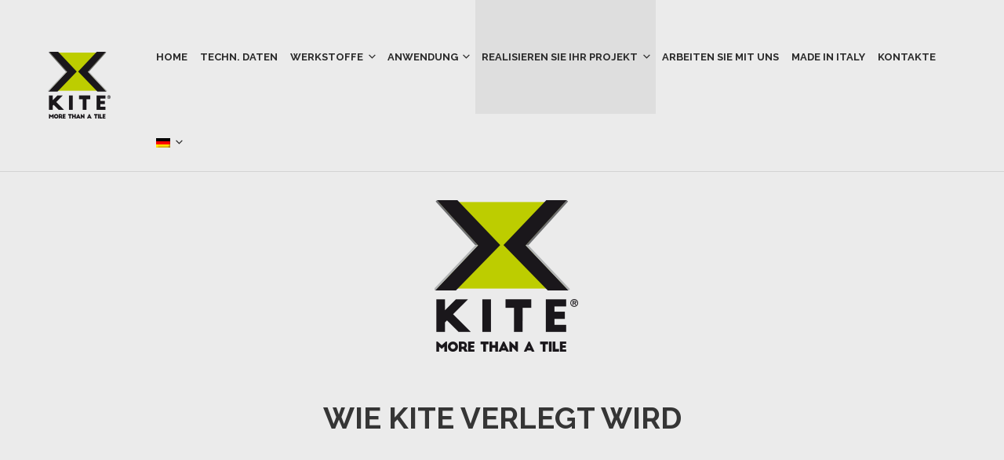

--- FILE ---
content_type: text/html; charset=UTF-8
request_url: https://www.tegolakite.com/de/wie-kite-verlegt-wird/
body_size: 13506
content:
<!DOCTYPE html>
<html lang="de-DE">
<head>
	<meta http-equiv="Content-Type" content="text/html; charset=UTF-8" />
	<meta name="viewport" content="width=device-width,initial-scale=1,maximum-scale=1" />	<meta http-equiv="X-UA-Compatible" content="IE=edge" />
	<!-- <meta name="facebook-domain-verification" content="g94iik0tloao4x55ri2mei3iftd31o" /> -->
	<link rel="pingback" href="https://www.tegolakite.com/xmlrpc.php" />
	<!--[if lt IE 9]>
	<script type="text/javascript" src="https://www.tegolakite.com/wp-content/themes/amax/js/html5shiv.js"></script>
	<![endif]-->
	<title>Wie Kite verlegt wird &#8211; Kite &#8211; Die isolierende und widerstandsfähige Abdeckung</title><link rel="preload" as="style" href="https://fonts.googleapis.com/css?family=Lato%3A100%2C300%2Cregular%2C700%2C900%7COpen%20Sans%3A300%7CIndie%20Flower%3Aregular%7COswald%3A300%2Cregular%2C700%7CRoboto%3A400%2C500%7CRaleway%3A400%2C800%7CRaleway%3A700%2C700&#038;subset=latin%2Clatin-ext&#038;display=swap" /><link rel="stylesheet" href="https://fonts.googleapis.com/css?family=Lato%3A100%2C300%2Cregular%2C700%2C900%7COpen%20Sans%3A300%7CIndie%20Flower%3Aregular%7COswald%3A300%2Cregular%2C700%7CRoboto%3A400%2C500%7CRaleway%3A400%2C800%7CRaleway%3A700%2C700&#038;subset=latin%2Clatin-ext&#038;display=swap" media="print" onload="this.media='all'" /><noscript><link rel="stylesheet" href="https://fonts.googleapis.com/css?family=Lato%3A100%2C300%2Cregular%2C700%2C900%7COpen%20Sans%3A300%7CIndie%20Flower%3Aregular%7COswald%3A300%2Cregular%2C700%7CRoboto%3A400%2C500%7CRaleway%3A400%2C800%7CRaleway%3A700%2C700&#038;subset=latin%2Clatin-ext&#038;display=swap" /></noscript>
<meta name='robots' content='max-image-preview:large' />
	<style>img:is([sizes="auto" i], [sizes^="auto," i]) { contain-intrinsic-size: 3000px 1500px }</style>
	<link rel="alternate" hreflang="it-it" href="https://www.tegolakite.com/come-si-posa-kite/" />
<link rel="alternate" hreflang="en-us" href="https://www.tegolakite.com/en/how-to-lay-kite/" />
<link rel="alternate" hreflang="fr-fr" href="https://www.tegolakite.com/fr/comment-poser-kite/" />
<link rel="alternate" hreflang="de-de" href="https://www.tegolakite.com/de/wie-kite-verlegt-wird/" />
<link rel="alternate" hreflang="x-default" href="https://www.tegolakite.com/come-si-posa-kite/" />
<link rel='dns-prefetch' href='//fonts.googleapis.com' />
<link href='https://fonts.gstatic.com' crossorigin rel='preconnect' />
<link rel="alternate" type="application/rss+xml" title="Kite - Die isolierende und widerstandsfähige Abdeckung &raquo; Feed" href="https://www.tegolakite.com/de/feed/" />
<link rel='stylesheet' property='stylesheet' id='hugeit-lightbox-css-css' href='https://www.tegolakite.com/wp-content/plugins/lightbox/css/frontend/lightbox.css?ver=6.7.4' type='text/css' media='all' />
<link rel='stylesheet' property='stylesheet' id='layerslider-css' href='https://www.tegolakite.com/wp-content/plugins/LayerSlider/static/layerslider/css/layerslider.css?ver=6.1.6' type='text/css' media='all' />

<style id='wp-emoji-styles-inline-css' type='text/css'>

	img.wp-smiley, img.emoji {
		display: inline !important;
		border: none !important;
		box-shadow: none !important;
		height: 1em !important;
		width: 1em !important;
		margin: 0 0.07em !important;
		vertical-align: -0.1em !important;
		background: none !important;
		padding: 0 !important;
	}
</style>
<link rel='stylesheet' property='stylesheet' id='wp-block-library-css' href='https://www.tegolakite.com/wp-includes/css/dist/block-library/style.min.css?ver=6.7.4' type='text/css' media='all' />
<style id='classic-theme-styles-inline-css' type='text/css'>
/*! This file is auto-generated */
.wp-block-button__link{color:#fff;background-color:#32373c;border-radius:9999px;box-shadow:none;text-decoration:none;padding:calc(.667em + 2px) calc(1.333em + 2px);font-size:1.125em}.wp-block-file__button{background:#32373c;color:#fff;text-decoration:none}
</style>
<style id='global-styles-inline-css' type='text/css'>
:root{--wp--preset--aspect-ratio--square: 1;--wp--preset--aspect-ratio--4-3: 4/3;--wp--preset--aspect-ratio--3-4: 3/4;--wp--preset--aspect-ratio--3-2: 3/2;--wp--preset--aspect-ratio--2-3: 2/3;--wp--preset--aspect-ratio--16-9: 16/9;--wp--preset--aspect-ratio--9-16: 9/16;--wp--preset--color--black: #000000;--wp--preset--color--cyan-bluish-gray: #abb8c3;--wp--preset--color--white: #ffffff;--wp--preset--color--pale-pink: #f78da7;--wp--preset--color--vivid-red: #cf2e2e;--wp--preset--color--luminous-vivid-orange: #ff6900;--wp--preset--color--luminous-vivid-amber: #fcb900;--wp--preset--color--light-green-cyan: #7bdcb5;--wp--preset--color--vivid-green-cyan: #00d084;--wp--preset--color--pale-cyan-blue: #8ed1fc;--wp--preset--color--vivid-cyan-blue: #0693e3;--wp--preset--color--vivid-purple: #9b51e0;--wp--preset--gradient--vivid-cyan-blue-to-vivid-purple: linear-gradient(135deg,rgba(6,147,227,1) 0%,rgb(155,81,224) 100%);--wp--preset--gradient--light-green-cyan-to-vivid-green-cyan: linear-gradient(135deg,rgb(122,220,180) 0%,rgb(0,208,130) 100%);--wp--preset--gradient--luminous-vivid-amber-to-luminous-vivid-orange: linear-gradient(135deg,rgba(252,185,0,1) 0%,rgba(255,105,0,1) 100%);--wp--preset--gradient--luminous-vivid-orange-to-vivid-red: linear-gradient(135deg,rgba(255,105,0,1) 0%,rgb(207,46,46) 100%);--wp--preset--gradient--very-light-gray-to-cyan-bluish-gray: linear-gradient(135deg,rgb(238,238,238) 0%,rgb(169,184,195) 100%);--wp--preset--gradient--cool-to-warm-spectrum: linear-gradient(135deg,rgb(74,234,220) 0%,rgb(151,120,209) 20%,rgb(207,42,186) 40%,rgb(238,44,130) 60%,rgb(251,105,98) 80%,rgb(254,248,76) 100%);--wp--preset--gradient--blush-light-purple: linear-gradient(135deg,rgb(255,206,236) 0%,rgb(152,150,240) 100%);--wp--preset--gradient--blush-bordeaux: linear-gradient(135deg,rgb(254,205,165) 0%,rgb(254,45,45) 50%,rgb(107,0,62) 100%);--wp--preset--gradient--luminous-dusk: linear-gradient(135deg,rgb(255,203,112) 0%,rgb(199,81,192) 50%,rgb(65,88,208) 100%);--wp--preset--gradient--pale-ocean: linear-gradient(135deg,rgb(255,245,203) 0%,rgb(182,227,212) 50%,rgb(51,167,181) 100%);--wp--preset--gradient--electric-grass: linear-gradient(135deg,rgb(202,248,128) 0%,rgb(113,206,126) 100%);--wp--preset--gradient--midnight: linear-gradient(135deg,rgb(2,3,129) 0%,rgb(40,116,252) 100%);--wp--preset--font-size--small: 13px;--wp--preset--font-size--medium: 20px;--wp--preset--font-size--large: 36px;--wp--preset--font-size--x-large: 42px;--wp--preset--spacing--20: 0.44rem;--wp--preset--spacing--30: 0.67rem;--wp--preset--spacing--40: 1rem;--wp--preset--spacing--50: 1.5rem;--wp--preset--spacing--60: 2.25rem;--wp--preset--spacing--70: 3.38rem;--wp--preset--spacing--80: 5.06rem;--wp--preset--shadow--natural: 6px 6px 9px rgba(0, 0, 0, 0.2);--wp--preset--shadow--deep: 12px 12px 50px rgba(0, 0, 0, 0.4);--wp--preset--shadow--sharp: 6px 6px 0px rgba(0, 0, 0, 0.2);--wp--preset--shadow--outlined: 6px 6px 0px -3px rgba(255, 255, 255, 1), 6px 6px rgba(0, 0, 0, 1);--wp--preset--shadow--crisp: 6px 6px 0px rgba(0, 0, 0, 1);}:where(.is-layout-flex){gap: 0.5em;}:where(.is-layout-grid){gap: 0.5em;}body .is-layout-flex{display: flex;}.is-layout-flex{flex-wrap: wrap;align-items: center;}.is-layout-flex > :is(*, div){margin: 0;}body .is-layout-grid{display: grid;}.is-layout-grid > :is(*, div){margin: 0;}:where(.wp-block-columns.is-layout-flex){gap: 2em;}:where(.wp-block-columns.is-layout-grid){gap: 2em;}:where(.wp-block-post-template.is-layout-flex){gap: 1.25em;}:where(.wp-block-post-template.is-layout-grid){gap: 1.25em;}.has-black-color{color: var(--wp--preset--color--black) !important;}.has-cyan-bluish-gray-color{color: var(--wp--preset--color--cyan-bluish-gray) !important;}.has-white-color{color: var(--wp--preset--color--white) !important;}.has-pale-pink-color{color: var(--wp--preset--color--pale-pink) !important;}.has-vivid-red-color{color: var(--wp--preset--color--vivid-red) !important;}.has-luminous-vivid-orange-color{color: var(--wp--preset--color--luminous-vivid-orange) !important;}.has-luminous-vivid-amber-color{color: var(--wp--preset--color--luminous-vivid-amber) !important;}.has-light-green-cyan-color{color: var(--wp--preset--color--light-green-cyan) !important;}.has-vivid-green-cyan-color{color: var(--wp--preset--color--vivid-green-cyan) !important;}.has-pale-cyan-blue-color{color: var(--wp--preset--color--pale-cyan-blue) !important;}.has-vivid-cyan-blue-color{color: var(--wp--preset--color--vivid-cyan-blue) !important;}.has-vivid-purple-color{color: var(--wp--preset--color--vivid-purple) !important;}.has-black-background-color{background-color: var(--wp--preset--color--black) !important;}.has-cyan-bluish-gray-background-color{background-color: var(--wp--preset--color--cyan-bluish-gray) !important;}.has-white-background-color{background-color: var(--wp--preset--color--white) !important;}.has-pale-pink-background-color{background-color: var(--wp--preset--color--pale-pink) !important;}.has-vivid-red-background-color{background-color: var(--wp--preset--color--vivid-red) !important;}.has-luminous-vivid-orange-background-color{background-color: var(--wp--preset--color--luminous-vivid-orange) !important;}.has-luminous-vivid-amber-background-color{background-color: var(--wp--preset--color--luminous-vivid-amber) !important;}.has-light-green-cyan-background-color{background-color: var(--wp--preset--color--light-green-cyan) !important;}.has-vivid-green-cyan-background-color{background-color: var(--wp--preset--color--vivid-green-cyan) !important;}.has-pale-cyan-blue-background-color{background-color: var(--wp--preset--color--pale-cyan-blue) !important;}.has-vivid-cyan-blue-background-color{background-color: var(--wp--preset--color--vivid-cyan-blue) !important;}.has-vivid-purple-background-color{background-color: var(--wp--preset--color--vivid-purple) !important;}.has-black-border-color{border-color: var(--wp--preset--color--black) !important;}.has-cyan-bluish-gray-border-color{border-color: var(--wp--preset--color--cyan-bluish-gray) !important;}.has-white-border-color{border-color: var(--wp--preset--color--white) !important;}.has-pale-pink-border-color{border-color: var(--wp--preset--color--pale-pink) !important;}.has-vivid-red-border-color{border-color: var(--wp--preset--color--vivid-red) !important;}.has-luminous-vivid-orange-border-color{border-color: var(--wp--preset--color--luminous-vivid-orange) !important;}.has-luminous-vivid-amber-border-color{border-color: var(--wp--preset--color--luminous-vivid-amber) !important;}.has-light-green-cyan-border-color{border-color: var(--wp--preset--color--light-green-cyan) !important;}.has-vivid-green-cyan-border-color{border-color: var(--wp--preset--color--vivid-green-cyan) !important;}.has-pale-cyan-blue-border-color{border-color: var(--wp--preset--color--pale-cyan-blue) !important;}.has-vivid-cyan-blue-border-color{border-color: var(--wp--preset--color--vivid-cyan-blue) !important;}.has-vivid-purple-border-color{border-color: var(--wp--preset--color--vivid-purple) !important;}.has-vivid-cyan-blue-to-vivid-purple-gradient-background{background: var(--wp--preset--gradient--vivid-cyan-blue-to-vivid-purple) !important;}.has-light-green-cyan-to-vivid-green-cyan-gradient-background{background: var(--wp--preset--gradient--light-green-cyan-to-vivid-green-cyan) !important;}.has-luminous-vivid-amber-to-luminous-vivid-orange-gradient-background{background: var(--wp--preset--gradient--luminous-vivid-amber-to-luminous-vivid-orange) !important;}.has-luminous-vivid-orange-to-vivid-red-gradient-background{background: var(--wp--preset--gradient--luminous-vivid-orange-to-vivid-red) !important;}.has-very-light-gray-to-cyan-bluish-gray-gradient-background{background: var(--wp--preset--gradient--very-light-gray-to-cyan-bluish-gray) !important;}.has-cool-to-warm-spectrum-gradient-background{background: var(--wp--preset--gradient--cool-to-warm-spectrum) !important;}.has-blush-light-purple-gradient-background{background: var(--wp--preset--gradient--blush-light-purple) !important;}.has-blush-bordeaux-gradient-background{background: var(--wp--preset--gradient--blush-bordeaux) !important;}.has-luminous-dusk-gradient-background{background: var(--wp--preset--gradient--luminous-dusk) !important;}.has-pale-ocean-gradient-background{background: var(--wp--preset--gradient--pale-ocean) !important;}.has-electric-grass-gradient-background{background: var(--wp--preset--gradient--electric-grass) !important;}.has-midnight-gradient-background{background: var(--wp--preset--gradient--midnight) !important;}.has-small-font-size{font-size: var(--wp--preset--font-size--small) !important;}.has-medium-font-size{font-size: var(--wp--preset--font-size--medium) !important;}.has-large-font-size{font-size: var(--wp--preset--font-size--large) !important;}.has-x-large-font-size{font-size: var(--wp--preset--font-size--x-large) !important;}
:where(.wp-block-post-template.is-layout-flex){gap: 1.25em;}:where(.wp-block-post-template.is-layout-grid){gap: 1.25em;}
:where(.wp-block-columns.is-layout-flex){gap: 2em;}:where(.wp-block-columns.is-layout-grid){gap: 2em;}
:root :where(.wp-block-pullquote){font-size: 1.5em;line-height: 1.6;}
</style>
<link rel='stylesheet' property='stylesheet' id='ompf-portfolio-css' href='https://www.tegolakite.com/wp-content/plugins/olevmedia-portfolio-2/assets/css/portfolio.css?ver=2.0.6' type='text/css' media='all' />
<link rel='stylesheet' property='stylesheet' id='omsc-portfolio-mobile-css' href='https://www.tegolakite.com/wp-content/plugins/olevmedia-portfolio-2/assets/css/portfolio-mobile.css?ver=2.0.6' type='text/css' media='all' />
<link rel='stylesheet' property='stylesheet' id='rs-plugin-settings-css' href='https://www.tegolakite.com/wp-content/plugins/revslider/public/assets/css/settings.css?ver=5.3.1.5' type='text/css' media='all' />
<style id='rs-plugin-settings-inline-css' type='text/css'>
#rs-demo-id {}
</style>
<link rel='stylesheet' property='stylesheet' id='wpml-legacy-dropdown-click-0-css' href='https://www.tegolakite.com/wp-content/plugins/sitepress-multilingual-cms/templates/language-switchers/legacy-dropdown-click/style.min.css?ver=1' type='text/css' media='all' />
<style id='wpml-legacy-dropdown-click-0-inline-css' type='text/css'>
.wpml-ls-statics-shortcode_actions{background-color:#ffffff;}.wpml-ls-statics-shortcode_actions, .wpml-ls-statics-shortcode_actions .wpml-ls-sub-menu, .wpml-ls-statics-shortcode_actions a {border-color:#cdcdcd;}.wpml-ls-statics-shortcode_actions a, .wpml-ls-statics-shortcode_actions .wpml-ls-sub-menu a, .wpml-ls-statics-shortcode_actions .wpml-ls-sub-menu a:link, .wpml-ls-statics-shortcode_actions li:not(.wpml-ls-current-language) .wpml-ls-link, .wpml-ls-statics-shortcode_actions li:not(.wpml-ls-current-language) .wpml-ls-link:link {color:#444444;background-color:#ffffff;}.wpml-ls-statics-shortcode_actions a, .wpml-ls-statics-shortcode_actions .wpml-ls-sub-menu a:hover,.wpml-ls-statics-shortcode_actions .wpml-ls-sub-menu a:focus, .wpml-ls-statics-shortcode_actions .wpml-ls-sub-menu a:link:hover, .wpml-ls-statics-shortcode_actions .wpml-ls-sub-menu a:link:focus {color:#000000;background-color:#eeeeee;}.wpml-ls-statics-shortcode_actions .wpml-ls-current-language > a {color:#444444;background-color:#ffffff;}.wpml-ls-statics-shortcode_actions .wpml-ls-current-language:hover>a, .wpml-ls-statics-shortcode_actions .wpml-ls-current-language>a:focus {color:#000000;background-color:#eeeeee;}
</style>
<link rel='stylesheet' property='stylesheet' id='wpml-menu-item-0-css' href='https://www.tegolakite.com/wp-content/plugins/sitepress-multilingual-cms/templates/language-switchers/menu-item/style.min.css?ver=1' type='text/css' media='all' />
<link rel='stylesheet' property='stylesheet' id='om_style-css' href='https://www.tegolakite.com/wp-content/themes/amax-child/style.css?ver=1.1.3' type='text/css' media='all' />
<link rel='stylesheet' property='stylesheet' id='responsive-mobile-css' href='https://www.tegolakite.com/wp-content/themes/amax/css/responsive-mobile.css?ver=6.7.4' type='text/css' media='all' />
<link rel='stylesheet' property='stylesheet' id='omFont-css' href='https://www.tegolakite.com/wp-content/themes/amax/libraries/omFont/omFont.css?ver=6.7.4' type='text/css' media='all' />
<link rel='stylesheet' property='stylesheet' id='layerslider-custom-skins-css' href='https://www.tegolakite.com/wp-content/themes/amax/css/layerslider/skins.css?ver=6.7.4' type='text/css' media='all' />



<link rel='stylesheet' property='stylesheet' id='style-custom-css' href='https://www.tegolakite.com/wp-content/themes/amax/style-custom.css?rev=43109&#038;ver=6.7.4' type='text/css' media='all' />
<link rel='stylesheet' property='stylesheet' id='js_composer_front-css' href='https://www.tegolakite.com/wp-content/plugins/js_composer/assets/css/js_composer.min.css?ver=5.4.7' type='text/css' media='all' />
<script type="text/javascript" src="https://www.tegolakite.com/wp-includes/js/jquery/jquery.min.js?ver=3.7.1" id="jquery-core-js"></script>
<script type="text/javascript" src="https://www.tegolakite.com/wp-includes/js/jquery/jquery-migrate.min.js?ver=3.4.1" id="jquery-migrate-js"></script>
<script type="text/javascript" src="https://www.tegolakite.com/wp-content/plugins/lightbox/js/frontend/froogaloop2.min.js?ver=6.7.4" id="hugeit-froogaloop-js-js"></script>
<script type="text/javascript" src="https://www.tegolakite.com/wp-content/plugins/LayerSlider/static/layerslider/js/greensock.js?ver=1.19.0" id="greensock-js"></script>
<script type="text/javascript" id="layerslider-js-extra">
/* <![CDATA[ */
var LS_Meta = {"v":"6.1.6"};
/* ]]> */
</script>
<script type="text/javascript" src="https://www.tegolakite.com/wp-content/plugins/LayerSlider/static/layerslider/js/layerslider.kreaturamedia.jquery.js?ver=6.1.6" id="layerslider-js"></script>
<script type="text/javascript" src="https://www.tegolakite.com/wp-content/plugins/LayerSlider/static/layerslider/js/layerslider.transitions.js?ver=6.1.6" id="layerslider-transitions-js"></script>
<script type="text/javascript" src="https://www.tegolakite.com/wp-content/plugins/revslider/public/assets/js/jquery.themepunch.tools.min.js?ver=5.3.1.5" id="tp-tools-js"></script>
<script type="text/javascript" src="https://www.tegolakite.com/wp-content/plugins/revslider/public/assets/js/jquery.themepunch.revolution.min.js?ver=5.3.1.5" id="revmin-js"></script>
<script type="text/javascript" src="https://www.tegolakite.com/wp-content/plugins/sitepress-multilingual-cms/templates/language-switchers/legacy-dropdown-click/script.min.js?ver=1" id="wpml-legacy-dropdown-click-0-js"></script>
<meta name="generator" content="Powered by LayerSlider 6.1.6 - Multi-Purpose, Responsive, Parallax, Mobile-Friendly Slider Plugin for WordPress." />
<!-- LayerSlider updates and docs at: https://layerslider.kreaturamedia.com -->
<link rel="https://api.w.org/" href="https://www.tegolakite.com/de/wp-json/" /><link rel="alternate" title="JSON" type="application/json" href="https://www.tegolakite.com/de/wp-json/wp/v2/pages/4491" /><link rel="EditURI" type="application/rsd+xml" title="RSD" href="https://www.tegolakite.com/xmlrpc.php?rsd" />
<meta name="generator" content="WordPress 6.7.4" />
<link rel="canonical" href="https://www.tegolakite.com/de/wie-kite-verlegt-wird/" />
<link rel='shortlink' href='https://www.tegolakite.com/de/?p=4491' />
<link rel="alternate" title="oEmbed (JSON)" type="application/json+oembed" href="https://www.tegolakite.com/de/wp-json/oembed/1.0/embed?url=https%3A%2F%2Fwww.tegolakite.com%2Fde%2Fwie-kite-verlegt-wird%2F" />
<link rel="alternate" title="oEmbed (XML)" type="text/xml+oembed" href="https://www.tegolakite.com/de/wp-json/oembed/1.0/embed?url=https%3A%2F%2Fwww.tegolakite.com%2Fde%2Fwie-kite-verlegt-wird%2F&#038;format=xml" />
<meta name="generator" content="WPML ver:4.6.9 stt:1,4,3,27;" />
<script type="text/javascript">
(function(url){
	if(/(?:Chrome\/26\.0\.1410\.63 Safari\/537\.31|WordfenceTestMonBot)/.test(navigator.userAgent)){ return; }
	var addEvent = function(evt, handler) {
		if (window.addEventListener) {
			document.addEventListener(evt, handler, false);
		} else if (window.attachEvent) {
			document.attachEvent('on' + evt, handler);
		}
	};
	var removeEvent = function(evt, handler) {
		if (window.removeEventListener) {
			document.removeEventListener(evt, handler, false);
		} else if (window.detachEvent) {
			document.detachEvent('on' + evt, handler);
		}
	};
	var evts = 'contextmenu dblclick drag dragend dragenter dragleave dragover dragstart drop keydown keypress keyup mousedown mousemove mouseout mouseover mouseup mousewheel scroll'.split(' ');
	var logHuman = function() {
		if (window.wfLogHumanRan) { return; }
		window.wfLogHumanRan = true;
		var wfscr = document.createElement('script');
		wfscr.type = 'text/javascript';
		wfscr.async = true;
		wfscr.src = url + '&r=' + Math.random();
		(document.getElementsByTagName('head')[0]||document.getElementsByTagName('body')[0]).appendChild(wfscr);
		for (var i = 0; i < evts.length; i++) {
			removeEvent(evts[i], logHuman);
		}
	};
	for (var i = 0; i < evts.length; i++) {
		addEvent(evts[i], logHuman);
	}
})('//www.tegolakite.com/de/?wordfence_lh=1&hid=FA79041C46C7CAEC0BB0E4FFFEDB019B');
</script><script src='https://acconsento.click/script.js' id='acconsento-script' data-key='r5IhTJXqtBkEpSWrtsJ4B88GQV4KJks0RNtspF72'></script><style>/* BANNER COOKIE */

.italybtn:hover { text-decoration: none; background: #BDCD00; }

/* ELIMINATO PADDING TOP PAGINE */

.content {
    padding-top: 0;
}

/* SFONDO IMMAGINE TETTO-BIANCO */

.riga-principale { 
   background-image: url("https://www.tegolakite.com/wp-content/uploads/2017/10/tegola-kite_bkg-pages.jpg")!important;
    background-repeat: no-repeat;
    background-size: cover;
}

/* DIMINUITO FONT MENU DESKTOP */

.primary-menu.menu-bold > li > a {
    font-size: 100%;
    padding-left: 8px; 
    padding-right: 8px; 
}

.primary-menu>li>a>.primary-menu-line {
    left: 8px;
    right: 8px;
}

.primary-menu a {
	padding: 15px;
}

/* DIMINUITO FONT MENU TABLET*/

@media (min-width: 992px) and (max-width: 1199px) {
.primary-menu.menu-bold > li > a {
    font-size: 95%;
    padding-left: 5px; 
    padding-right: 5px; 
}

.primary-menu>li>a>.primary-menu-line {
    left: 5px;
    right: 5px;
}
}

h1, h2, h3, h4, h5, h6 { font-weight: bold; }

h1.page-title { text-transform: uppercase; }

b, strong, dt, .logo-text, .comment-meta .author {
    font-weight: bolder;
}

hr {
    margin: 1px 0;
    border-bottom: 1px solid #c7cf2b!important;
}
.sidebar-widget, .content select, .content input, .content textarea, #wp-calendar tbody td, .comments-section, .comment-inner, .navigation-prev, .navigation-next, .navigation-pages a, .navigation-pages-inner > span.dots, .blogroll .blogroll-item, .search-results li, .sidebar-widget .menu li a, .content hr, .content .post-link-box a, blockquote, .blockquote, .vc_om-testimonials, .om_theme .ompf-preview-layout-full .ompf-portfolio-thumb .ompf-desc-wrapper, .om_theme .ompf-portfolio-thumb a, .om_theme .ompf-portfolio-thumb a:hover, .om_theme .ompf-portfolio-categories li a, .om_theme .wpb_teaser_grid .categories_filter li a, .content .ompf-loadmore-link, .content .vc_toggle_title, .content .vc_toggle_content, .content .wpb_accordion .wpb_accordion_wrapper .wpb_accordion_header, .content .wpb_accordion .wpb_accordion_wrapper .wpb_accordion_content, .content .wpb_content_element.wpb_tabs .wpb_tour_tabs_wrapper .wpb_tab, .content .wpb_content_element .wpb_tabs_nav li a, .om_theme .vc_tta.vc_tta-style-classic .vc_tta-tab > a, .content .wpb_thumbnails-fluid[data-layout-mode=masonry] .isotope-inner, .vc_om-pricing-table.vc_om-style-1 .vc_om-ptc, .vc_om-pricing-table.vc_om-style-1 .vc_om-ptc-inner li, .vc_om_a_button .vc_om-brd, a.more-link .more-link-brd, .vc_om-person .om-person-social a, .vc_om-click-icon-box .om-cib-icon-inner, .om_theme .vc_tta.vc_tta-style-classic.vc_tta-tabs .vc_tta-panels, .om_theme .vc_tta.vc_tta-style-classic .vc_tta-panel .vc_tta-panel-heading, .om_theme .vc_tta.vc_tta-style-classic .vc_tta-panel .vc_tta-panel-body, .vc_general.vc_tta .vc_pagination .vc_pagination-item a {
    border-color: rgb(199, 207, 43)!important;
}
/*modifico colore dicitura menu su mobile*/
.header, .header a, .search-popup input, .primary-menu > li.megamenu-enable > ul > li > a {
    color: #2a2a2a;
}

/* DIMINUITO PADDING BOTTOM DEL BLOCCO TESTIMONIAL */

.vc_om-testimonials.vc_om-mode-box .om-item {
    padding-bottom: 0.7em;
}

/* ELIMINATE BARRE SCROLL ORIZZONTALE */

body {
    overflow-x: hidden;
    overflow-y: scroll;
}

/*sistemo blocco destro del footer*/
@media screen and (min-width: 768px) {
.sub-footer-menu-social-text.clearfix{
position: relative;
}
}
@media screen and (min-width: 480px) {
.sub-footer-menu-social{
    position: absolute;
    right: 0;
    bottom: -17px;
}
}
/*
#menu-item-2450 a {
    background-color: #c7cf2b;
    position: relative;
    height: 35px;
    line-height: 35px;
    padding: 0 10px;
    margin-top: 54px;
    color: #000;
}
#menu-item-2450 a:hover {
    background-color: #fff;
}
*/

.realizza-progetto a {
   background: #dedede!important}

span.gfield_required {
    display: none;
}

.immagine-sfondo { 
    background-image:url("https://tegolakite.com/wp-content/uploads/2014/12/tegola-kite-rame-TESTO.jpg");
    background-repeat: no-repeat;
    background-size: cover;
    opacity: 0.8;
 }

.immagine-sfondo:hover { opacity: 1; }

a.no-decoration-dove:hover { text-decoration: none!important;}
.no-decoration-dove span:hover {color: #becb1d!important;}

.kite-text { color: #becd00; font-weight: bold; }

.text-kite { color: #becd00; font-weight: bold; }

.ompf-portfolio-single-categories { display: none; }

.vc_btn3.vc_btn3-size-xlg { border: 2px solid!important; }

table.tabella-scelta-colori td { padding: 5px; }

table.tabella-scelta-colori a:hover { opacity: 0.8; }

.gallery-tegole-desktop { display: none!important; }

.gform_wrapper .datepicker {
    width: 97%!important;
}

input[type="text"], input[type="email"], input[type="tel"], input[type="password"], input[type="file"], textarea, .gform_wrapper select { background-color: #FFFFFF; }

input#input_1_13 {
    width: 91.5%;
}

/* ELIMINATI MARGINI IMG DATI TECNICI */

.img-dati-tecnici { margin: 0em!important; }</style><script>jQuery(function(){sidebar_slide_init();});</script><meta name="generator" content="Powered by WPBakery Page Builder - drag and drop page builder for WordPress."/>
<!--[if lte IE 9]><link rel="stylesheet" type="text/css" href="https://www.tegolakite.com/wp-content/plugins/js_composer/assets/css/vc_lte_ie9.min.css" media="screen"><![endif]--><meta name="generator" content="Powered by Slider Revolution 5.3.1.5 - responsive, Mobile-Friendly Slider Plugin for WordPress with comfortable drag and drop interface." />
<meta name="facebook-domain-verification" content="wm4w1y62wrge2theifmhfx1152eftl" /><link rel="icon" href="https://www.tegolakite.com/wp-content/uploads/2017/04/cropped-tegola-kite-favicon-32x32.png" sizes="32x32" />
<link rel="icon" href="https://www.tegolakite.com/wp-content/uploads/2017/04/cropped-tegola-kite-favicon-192x192.png" sizes="192x192" />
<link rel="apple-touch-icon" href="https://www.tegolakite.com/wp-content/uploads/2017/04/cropped-tegola-kite-favicon-180x180.png" />
<meta name="msapplication-TileImage" content="https://www.tegolakite.com/wp-content/uploads/2017/04/cropped-tegola-kite-favicon-270x270.png" />
		<style type="text/css" id="wp-custom-css">
			.with-sub-footer-text .sub-footer-menu-social {
	width: 30%;
}

.with-sub-footer-text .sub-footer-text {
	width: 70%
}

.col-footer-1 {
	float: left; 
	width: 50%;
}

.col-footer-2 {
	margin-top: 40px;
	float: left; 
	width: 50%; 
}

.logo-box {
	padding: 30px 50px 30px 0 !important;
}

@media only screen and (min-width: 768px) and (max-width: 1100px) {
	
	.header-secondary-menu, .logo-menu-wrapper .menu-box, .header-menu, .header-mid.logo-type-none {
    display: none;
	}

	.header-mobile-menu, .mobile-header-menu-wrapper {
    display: block;
	}
	
	.logo-menu-wrapper .logo-box, .logo-box{
	display: block;
text-align: center;
margin: 0 auto;
padding-right: 0;
width: auto !important;
	}
		
	.logo-box {
		padding-right: 0 !important;
	}
	
.logo-image img {
    margin: 0 auto;
}
	
}


@media only screen and (max-width: 767px) {
	
	.logo-box {
		padding-right: 0 !important;
	}
	
	.with-sub-footer-text .sub-footer-menu-social {
	width: 100%;
}

.with-sub-footer-text .sub-footer-text {
	width: 100%
}
	
	.col-footer-1 {
		width: 100%;
	}
	
	.col-footer-2 {
		width: 100%;
	}
}		</style>
		<style type="text/css" data-type="vc_custom-css">.hr-titles p {
    margin: 0 0;
}
h2 {
    margin-top: 15.195px;
}
.content {
    background-color: #EBEBEB;
}
.content a {
    color: #2a2a2a;
}
.wpb_single_image.wpb_content_element.vc_align_center{
    margin-top: 0!important;
}

div.content { padding-bottom: 0px!important; }</style><style type="text/css" data-type="vc_shortcodes-custom-css">.vc_custom_1491919232581{margin-top: 35px !important;}.vc_custom_1508427764463{padding-top: 279px !important;padding-bottom: 272px !important;background: #ebebeb url(https://www.tegolakite.com/wp-content/uploads/2017/05/kite-copertura-di-design-per-isolamento-termico-italy.jpg?id=4025) !important;background-position: center !important;background-repeat: no-repeat !important;background-size: contain !important;}.vc_custom_1494181719413{padding-top: 150px !important;padding-bottom: 170px !important;background-color: #becd00 !important;}</style><noscript><style type="text/css"> .wpb_animate_when_almost_visible { opacity: 1; }</style></noscript></head>
<body class="page-template-default page page-id-4491 om_theme om_amax_theme sidebar-hidden om-wpb-active layout-wide om-animation-enabled primary-menu-highlight-active menu-position-top_fixed uncovering-footer wpb-js-composer js-comp-ver-5.4.7 vc_responsive">

<!--[if lt IE 8]><p class="chromeframe">You are using an <strong>outdated</strong> browser. Please, <a href="http://browsehappy.com/">upgrade to a different browser</a> or <a href="http://www.google.com/chromeframe/?redirect=true">install Google Chrome Frame</a> to experience this site.</p><![endif]-->
	<div class="bg-overlay">
		<div class="container-wrapper">
			<div class="hc-wrapper">
												<div class="header-wrapper">
					<header class="header header-layout-3">
														
												<div class="header-mid logo-type-image">
															<div class="header-logo-menu-wrapper menu-sticky-node">
										<div class="container-wrapper">
											<div class="header-logo-menu">
												<div class="container">
													<div class="container-inner">
														<div class="logo-menu-wrapper">
															<div class="logo-box" style="width:81px"><div class="logo-image"><a href="https://www.tegolakite.com/de/"><img src="https://tegolakite.com/wp-content/uploads/2017/05/logo-kite-black.png" alt="Kite - Die isolierende und widerstandsfähige Abdeckung" width="81" height="85" /></a></div></div>															<div class="menu-box" style="line-height:85px"><nav><ul id="menu-menu-principale-tedesco" class="primary-menu sf-menu clearfix show-dropdown-symbol menu-bold apply-uppercase"><li id="menu-item-4510" class="menu-item menu-item-type-post_type menu-item-object-page menu-item-home menu-item-4510"><a href="https://www.tegolakite.com/de/">Home</a></li>
<li id="menu-item-4511" class="menu-item menu-item-type-post_type menu-item-object-page menu-item-4511"><a href="https://www.tegolakite.com/de/technische-daten/">Techn. Daten</a></li>
<li id="menu-item-4512" class="menu-item menu-item-type-post_type menu-item-object-page menu-item-has-children menu-item-4512"><a href="https://www.tegolakite.com/de/werkstoffe/">Werkstoffe</a>
<ul class="sub-menu">
	<li id="menu-item-4513" class="menu-item menu-item-type-post_type menu-item-object-page menu-item-4513"><a href="https://www.tegolakite.com/de/werkstoffe/kite-vorlackiertes-blech/">Kite Vorlackiertes Blech</a></li>
	<li id="menu-item-4514" class="menu-item menu-item-type-post_type menu-item-object-page menu-item-4514"><a href="https://www.tegolakite.com/de/werkstoffe/kite-vorlackiertes-aluminium/">Kite Vorlackiertes Aluminium</a></li>
	<li id="menu-item-4515" class="menu-item menu-item-type-post_type menu-item-object-page menu-item-4515"><a href="https://www.tegolakite.com/de/werkstoffe/kite-gepraegtem-aluminium/">Kite geprägtem Aluminium</a></li>
	<li id="menu-item-4516" class="menu-item menu-item-type-post_type menu-item-object-page menu-item-4516"><a href="https://www.tegolakite.com/de/werkstoffe/kite-aluminium-mit-antik-optik/">Kite Aluminium mit Antik-Optik</a></li>
	<li id="menu-item-4517" class="menu-item menu-item-type-post_type menu-item-object-page menu-item-4517"><a href="https://www.tegolakite.com/de/werkstoffe/kite-titanzink/">Kite Titanzink</a></li>
	<li id="menu-item-4518" class="menu-item menu-item-type-post_type menu-item-object-page menu-item-4518"><a href="https://www.tegolakite.com/de/werkstoffe/kite-naturbelassenem-kupfer/">Kite naturbelassenem Kupfer</a></li>
</ul>
</li>
<li id="menu-item-4519" class="menu-item menu-item-type-post_type menu-item-object-page current-menu-ancestor current-menu-parent current_page_parent current_page_ancestor menu-item-has-children menu-item-4519"><a href="https://www.tegolakite.com/de/die-anwendung-von-kite/">Anwendung</a>
<ul class="sub-menu">
	<li id="menu-item-4520" class="menu-item menu-item-type-post_type menu-item-object-page current-menu-item page_item page-item-4491 current_page_item menu-item-4520"><a href="https://www.tegolakite.com/de/wie-kite-verlegt-wird/" aria-current="page">Wie Kite verlegt wird</a></li>
</ul>
</li>
<li id="menu-item-4521" class="realizza-progetto menu-item menu-item-type-post_type menu-item-object-page menu-item-has-children menu-item-4521"><a href="https://www.tegolakite.com/de/realisieren-sie-ihr-projekt/">Realisieren Sie Ihr Projekt</a>
<ul class="sub-menu">
	<li id="menu-item-5753" class="menu-item menu-item-type-post_type menu-item-object-page menu-item-5753"><a href="https://www.tegolakite.com/de/erfolge/">Erfolge</a></li>
</ul>
</li>
<li id="menu-item-4522" class="menu-item menu-item-type-post_type menu-item-object-page menu-item-4522"><a href="https://www.tegolakite.com/de/arbeiten-sie-mit-uns/">Arbeiten sie mit uns</a></li>
<li id="menu-item-4523" class="menu-item menu-item-type-post_type menu-item-object-page menu-item-4523"><a href="https://www.tegolakite.com/de/made-in-italy/">Made in Italy</a></li>
<li id="menu-item-4524" class="menu-item menu-item-type-post_type menu-item-object-page menu-item-4524"><a href="https://www.tegolakite.com/de/kontakte/">Kontakte</a></li>
<li id="menu-item-wpml-ls-24-de" class="menu-item-language menu-item-language-current menu-item wpml-ls-slot-24 wpml-ls-item wpml-ls-item-de wpml-ls-current-language wpml-ls-menu-item wpml-ls-last-item menu-item-type-wpml_ls_menu_item menu-item-object-wpml_ls_menu_item menu-item-has-children menu-item-wpml-ls-24-de"><a href="https://www.tegolakite.com/de/wie-kite-verlegt-wird/"><img
            class="wpml-ls-flag"
            src="https://www.tegolakite.com/wp-content/plugins/sitepress-multilingual-cms/res/flags/de.png"
            alt="Deutsch"
            
            
    /></a>
<ul class="sub-menu">
	<li id="menu-item-wpml-ls-24-it" class="menu-item-language menu-item wpml-ls-slot-24 wpml-ls-item wpml-ls-item-it wpml-ls-menu-item wpml-ls-first-item menu-item-type-wpml_ls_menu_item menu-item-object-wpml_ls_menu_item menu-item-wpml-ls-24-it"><a href="https://www.tegolakite.com/come-si-posa-kite/"><img
            class="wpml-ls-flag"
            src="https://www.tegolakite.com/wp-content/plugins/sitepress-multilingual-cms/res/flags/it.png"
            alt="Italienisch"
            
            
    /></a></li>
	<li id="menu-item-wpml-ls-24-en" class="menu-item-language menu-item wpml-ls-slot-24 wpml-ls-item wpml-ls-item-en wpml-ls-menu-item menu-item-type-wpml_ls_menu_item menu-item-object-wpml_ls_menu_item menu-item-wpml-ls-24-en"><a href="https://www.tegolakite.com/en/how-to-lay-kite/"><img
            class="wpml-ls-flag"
            src="https://www.tegolakite.com/wp-content/plugins/sitepress-multilingual-cms/res/flags/en.png"
            alt="Englisch"
            
            
    /></a></li>
	<li id="menu-item-wpml-ls-24-fr" class="menu-item-language menu-item wpml-ls-slot-24 wpml-ls-item wpml-ls-item-fr wpml-ls-menu-item menu-item-type-wpml_ls_menu_item menu-item-object-wpml_ls_menu_item menu-item-wpml-ls-24-fr"><a href="https://www.tegolakite.com/fr/comment-poser-kite/"><img
            class="wpml-ls-flag"
            src="https://www.tegolakite.com/wp-content/plugins/sitepress-multilingual-cms/res/flags/fr.png"
            alt="Französisch"
            
            
    /></a></li>
</ul>
</li>
</ul></nav></div>														</div>
													</div>
												</div>
											</div>
										</div>
									</div>
														</div>
						
						<div class="header-mobile-menu">
							<div class="container">
								<div class="container-inner">
									<div class="mobile-header-menu-wrapper">
										<div class="mobile-header-menu-control"> Menu</div>
										<div class="mobile-header-menu-container">
											<ul id="menu-menu-principale-tedesco-1" class="header-menu-mobile sf-menu clearfix show-dropdown-symbol"><li class="menu-item menu-item-type-post_type menu-item-object-page menu-item-home menu-item-4510"><a href="https://www.tegolakite.com/de/">Home</a></li>
<li class="menu-item menu-item-type-post_type menu-item-object-page menu-item-4511"><a href="https://www.tegolakite.com/de/technische-daten/">Techn. Daten</a></li>
<li class="menu-item menu-item-type-post_type menu-item-object-page menu-item-has-children menu-item-4512"><a href="https://www.tegolakite.com/de/werkstoffe/">Werkstoffe</a>
<ul class="sub-menu">
	<li class="menu-item menu-item-type-post_type menu-item-object-page menu-item-4513"><a href="https://www.tegolakite.com/de/werkstoffe/kite-vorlackiertes-blech/">Kite Vorlackiertes Blech</a></li>
	<li class="menu-item menu-item-type-post_type menu-item-object-page menu-item-4514"><a href="https://www.tegolakite.com/de/werkstoffe/kite-vorlackiertes-aluminium/">Kite Vorlackiertes Aluminium</a></li>
	<li class="menu-item menu-item-type-post_type menu-item-object-page menu-item-4515"><a href="https://www.tegolakite.com/de/werkstoffe/kite-gepraegtem-aluminium/">Kite geprägtem Aluminium</a></li>
	<li class="menu-item menu-item-type-post_type menu-item-object-page menu-item-4516"><a href="https://www.tegolakite.com/de/werkstoffe/kite-aluminium-mit-antik-optik/">Kite Aluminium mit Antik-Optik</a></li>
	<li class="menu-item menu-item-type-post_type menu-item-object-page menu-item-4517"><a href="https://www.tegolakite.com/de/werkstoffe/kite-titanzink/">Kite Titanzink</a></li>
	<li class="menu-item menu-item-type-post_type menu-item-object-page menu-item-4518"><a href="https://www.tegolakite.com/de/werkstoffe/kite-naturbelassenem-kupfer/">Kite naturbelassenem Kupfer</a></li>
</ul>
</li>
<li class="menu-item menu-item-type-post_type menu-item-object-page current-menu-ancestor current-menu-parent current_page_parent current_page_ancestor menu-item-has-children menu-item-4519"><a href="https://www.tegolakite.com/de/die-anwendung-von-kite/">Anwendung</a>
<ul class="sub-menu">
	<li class="menu-item menu-item-type-post_type menu-item-object-page current-menu-item page_item page-item-4491 current_page_item menu-item-4520"><a href="https://www.tegolakite.com/de/wie-kite-verlegt-wird/" aria-current="page">Wie Kite verlegt wird</a></li>
</ul>
</li>
<li class="realizza-progetto menu-item menu-item-type-post_type menu-item-object-page menu-item-has-children menu-item-4521"><a href="https://www.tegolakite.com/de/realisieren-sie-ihr-projekt/">Realisieren Sie Ihr Projekt</a>
<ul class="sub-menu">
	<li class="menu-item menu-item-type-post_type menu-item-object-page menu-item-5753"><a href="https://www.tegolakite.com/de/erfolge/">Erfolge</a></li>
</ul>
</li>
<li class="menu-item menu-item-type-post_type menu-item-object-page menu-item-4522"><a href="https://www.tegolakite.com/de/arbeiten-sie-mit-uns/">Arbeiten sie mit uns</a></li>
<li class="menu-item menu-item-type-post_type menu-item-object-page menu-item-4523"><a href="https://www.tegolakite.com/de/made-in-italy/">Made in Italy</a></li>
<li class="menu-item menu-item-type-post_type menu-item-object-page menu-item-4524"><a href="https://www.tegolakite.com/de/kontakte/">Kontakte</a></li>
<li class="menu-item-language menu-item-language-current menu-item wpml-ls-slot-24 wpml-ls-item wpml-ls-item-de wpml-ls-current-language wpml-ls-menu-item wpml-ls-last-item menu-item-type-wpml_ls_menu_item menu-item-object-wpml_ls_menu_item menu-item-has-children menu-item-wpml-ls-24-de"><a href="https://www.tegolakite.com/de/wie-kite-verlegt-wird/"><img
            class="wpml-ls-flag"
            src="https://www.tegolakite.com/wp-content/plugins/sitepress-multilingual-cms/res/flags/de.png"
            alt="Deutsch"
            
            
    /></a>
<ul class="sub-menu">
	<li class="menu-item-language menu-item wpml-ls-slot-24 wpml-ls-item wpml-ls-item-it wpml-ls-menu-item wpml-ls-first-item menu-item-type-wpml_ls_menu_item menu-item-object-wpml_ls_menu_item menu-item-wpml-ls-24-it"><a href="https://www.tegolakite.com/come-si-posa-kite/"><img
            class="wpml-ls-flag"
            src="https://www.tegolakite.com/wp-content/plugins/sitepress-multilingual-cms/res/flags/it.png"
            alt="Italienisch"
            
            
    /></a></li>
	<li class="menu-item-language menu-item wpml-ls-slot-24 wpml-ls-item wpml-ls-item-en wpml-ls-menu-item menu-item-type-wpml_ls_menu_item menu-item-object-wpml_ls_menu_item menu-item-wpml-ls-24-en"><a href="https://www.tegolakite.com/en/how-to-lay-kite/"><img
            class="wpml-ls-flag"
            src="https://www.tegolakite.com/wp-content/plugins/sitepress-multilingual-cms/res/flags/en.png"
            alt="Englisch"
            
            
    /></a></li>
	<li class="menu-item-language menu-item wpml-ls-slot-24 wpml-ls-item wpml-ls-item-fr wpml-ls-menu-item menu-item-type-wpml_ls_menu_item menu-item-object-wpml_ls_menu_item menu-item-wpml-ls-24-fr"><a href="https://www.tegolakite.com/fr/comment-poser-kite/"><img
            class="wpml-ls-flag"
            src="https://www.tegolakite.com/wp-content/plugins/sitepress-multilingual-cms/res/flags/fr.png"
            alt="Französisch"
            
            
    /></a></li>
</ul>
</li>
</ul>										</div>
									</div>
								</div>
							</div>
						</div>
					</header>
				</div>
				
			<div class="content">
		<div class="container">
			<div class="container-inner">
				
				<div class="content-column-content">
					
										<article>
							
						<div class="post-4491 page type-page status-publish hentry category-caratteristiche-kite-de" id="post-4491">
							<div class="om-c-container">
								<div class="om-c-container-inner"><div data-vc-full-width="true" data-vc-full-width-init="false" class="vc_row wpb_row vc_row-fluid"><div  class="wpb_column vc_column_container vc_col-sm-12"><div class="vc_column-inner "><div class="wpb_wrapper"><div class="vc_row wpb_row vc_inner vc_row-fluid vc_custom_1491919232581"><div class="wpb_column vc_column_container vc_col-sm-1"><div class="vc_column-inner "><div class="wpb_wrapper"></div></div></div><div class="wpb_column vc_column_container vc_col-sm-10"><div class="vc_column-inner "><div class="wpb_wrapper">
	<div class="wpb_single_image wpb_content_element vc_align_center">
		
		<figure class="wpb_wrapper vc_figure">
			<div class="vc_single_image-wrapper   vc_box_border_grey"><img decoding="async" width="196" height="195" src="https://www.tegolakite.com/wp-content/uploads/2014/12/logo-tegola-kite-copertura-isolamento-termico-acustico.png" class="vc_single_image-img attachment-full" alt="" srcset="https://www.tegolakite.com/wp-content/uploads/2014/12/logo-tegola-kite-copertura-isolamento-termico-acustico.png 196w, https://www.tegolakite.com/wp-content/uploads/2014/12/logo-tegola-kite-copertura-isolamento-termico-acustico-150x150.png 150w, https://www.tegolakite.com/wp-content/uploads/2014/12/logo-tegola-kite-copertura-isolamento-termico-acustico-144x144.png 144w" sizes="(max-width: 196px) 100vw, 196px" /></div>
		</figure>
	</div>
<div class="vc_empty_space"   style="height: 12px" ><span class="vc_empty_space_inner"></span></div>

	<div class="wpb_text_column wpb_content_element " >
		<div class="wpb_wrapper">
			<h1 class="h2-contatti" style="text-align: center;">WIE KITE VERLEGT WIRD</h1>

		</div>
	</div>
</div></div></div><div class="wpb_column vc_column_container vc_col-sm-1"><div class="vc_column-inner "><div class="wpb_wrapper"></div></div></div></div></div></div></div></div><div class="vc_row-full-width vc_clearfix"></div><div class="vc_row wpb_row vc_row-fluid"><div  class="wpb_column vc_column_container vc_col-sm-1"><div class="vc_column-inner "><div class="wpb_wrapper"></div></div></div><div  class="wpb_column vc_column_container vc_col-sm-10"><div class="vc_column-inner "><div class="wpb_wrapper"><div class="vc_row wpb_row vc_inner vc_row-fluid vc_row-o-content-middle vc_row-flex"><div class="wpb_column vc_column_container vc_col-sm-12"><div class="vc_column-inner "><div class="wpb_wrapper">
	<div class="om_wpb_video_widget wpb_content_element"><div class="responsive-embed"><iframe title="TEGOLA KITE - MONTAGGIO FACILE E RAPIDO" width="500" height="311" src="https://www.youtube.com/embed/WjU7WhTKEpo?feature=oembed" frameborder="0" allow="accelerometer; autoplay; clipboard-write; encrypted-media; gyroscope; picture-in-picture" allowfullscreen></iframe></div>
	</div> </div></div></div></div><div class="vc_empty_space"   style="height: 32px" ><span class="vc_empty_space_inner"></span></div>
</div></div></div><div  class="wpb_column vc_column_container vc_col-sm-1"><div class="vc_column-inner "><div class="wpb_wrapper"></div></div></div></div><div data-vc-full-width="true" data-vc-full-width-init="false" data-vc-stretch-content="true" class="vc_row wpb_row vc_row-fluid vc_row-o-content-middle vc_row-flex"><div  class="wpb_column vc_column_container vc_col-sm-4 vc_col-has-fill"><div class="vc_column-inner vc_custom_1508427764463"><div class="wpb_wrapper"></div></div></div><div  class="wpb_column vc_column_container vc_col-sm-8 vc_col-has-fill"><div class="vc_column-inner vc_custom_1494181719413"><div class="wpb_wrapper"><div class="vc_row wpb_row vc_inner vc_row-fluid"><div class="wpb_column vc_column_container vc_col-sm-2"><div class="vc_column-inner "><div class="wpb_wrapper"></div></div></div><div class="wpb_column vc_column_container vc_col-sm-8"><div class="vc_column-inner "><div class="wpb_wrapper">
	<div class="wpb_text_column wpb_content_element " >
		<div class="wpb_wrapper">
			<p style="font-size: 30px;"><strong>KITE</strong> ist in zahlreichen<br />
<strong>Material– </strong>und <strong>Farbvarianten </strong>erhältlich</p>

		</div>
	</div>
	<div class="vc_btn3-container vc_btn3-left"><a style="color:#000000;border-color:#000000;color:#000000 !important;" data-hover-border-color="#ffffff" data-hover-color="#ffffff" class="vc_general vc_btn3 vc_btn3-size-lg vc_btn3-shape-square vc_btn3-style-outline vc_btn3-color-custom  vc_btn3-hover-color-custom" href="http://www.tegolakite.com/de/werkstoffe" title="" target="_self">Erkunden</a></div>
</div></div></div><div class="wpb_column vc_column_container vc_col-sm-2"><div class="vc_column-inner "><div class="wpb_wrapper"></div></div></div></div></div></div></div></div><div class="vc_row-full-width vc_clearfix"></div></div>
							</div>
						</div>
						<div class="clear"></div>
						
										</article>
					
					<div class="om-c-container">
						<div class="om-c-container-inner">
								
												
												</div>
					</div>
					
				</div>
								
								
				<div class="clear"></div>
				
			</div>
		</div>
	</div>
			</div>
							
					<footer>
						<div class="footer">
														
														
															<div class="sub-footer with-sub-footer-text">
									<div class="container">
										<div class="container-inner">
											<div class="sub-footer-menu-social-text clearfix">
																									<div class="sub-footer-menu-social">
														<ul id="menu-footer-de" class="footer-menu clearfix"><li id="menu-item-4963" class="menu-item menu-item-type-post_type menu-item-object-page menu-item-4963"><a href="https://www.tegolakite.com/de/kontakte/">Kontakte</a></li>
<li id="menu-item-4964" class="menu-item menu-item-type-post_type menu-item-object-page menu-item-4964"><a href="https://www.tegolakite.com/de/privacy-policy/">Privacy Policy</a></li>
<li id="menu-item-5331" class="menu-item menu-item-type-post_type menu-item-object-page menu-item-5331"><a href="https://www.tegolakite.com/de/cookie-policy/">Cookie Policy</a></li>
</ul><div class="footer-social-icons dark-social-icons"><a href="https://www.facebook.com/tegolakite/" class="om-social-icon social-icon-facebook" title="Facebook" target="_blank"></a></div>													</div>
																								<div class="sub-footer-text"><div class="col-footer-1">
<img src="https://tegolakite.com/wp-content/uploads/2017/05/logo-kite-black.png" alt="Logo Tegola Kite"><br>
<span style="color: #c7cf2b">TEGOLA KITE distribuita da CORE SRL </span> More than a tile<br>
Copyright CORE SRL ©2022. All rights reserved.
</div>
<div class="col-footer-2">
P.IVA 04821240266<br>
REA TV - 400835<br>
Cap. Soc. i.v. 10.000,00 euro<br>
Email: <a href="mailto:info@tegolakite.com">info@tegolakite.com</a>
</div>
<div style="clear: both"></div></div>											</div>
										</div>
									</div>
								</div>
													
							
						</div>
					</footer>
					
						</div>
	</div>
<script type="text/javascript" src="https://www.tegolakite.com/wp-content/plugins/lightbox/js/frontend/mousewheel.min.js?ver=1.0" id="mousewheel-min-js-js"></script>
<script type="text/javascript" id="hugeit-lightbox-js-js-extra">
/* <![CDATA[ */
var hugeit_resp_lightbox_obj = {"hugeit_lightbox_lightboxView":"view1","hugeit_lightbox_speed_new":"600","hugeit_lightbox_overlayClose_new":"true","hugeit_lightbox_loop_new":"true","hugeit_lightbox_fullwidth_effect":"true","hugeit_lightbox_thumbs":"false","hugeit_lightbox_showTitle":"false","hugeit_lightbox_showDesc":"false","hugeit_lightbox_showBorder":"false","hugeit_lightbox_imageframe":"frame_0","hugeit_lightbox_fullscreen_effect":"false","hugeit_lightbox_rightclick_protection":"false","hugeit_lightbox_arrows_hover_effect":"0"};
var hugeit_gen_resp_lightbox_obj = {"hugeit_lightbox_slideAnimationType":"effect_1","hugeit_lightbox_overlayDuration":"150","hugeit_lightbox_escKey_new":"false","hugeit_lightbox_keyPress_new":"false","hugeit_lightbox_arrows":"true","hugeit_lightbox_mouseWheel":"false","hugeit_lightbox_download":"false","hugeit_lightbox_showCounter":"false","hugeit_lightbox_nextHtml":"","hugeit_lightbox_prevHtml":"","hugeit_lightbox_sequence_info":"image","hugeit_lightbox_sequenceInfo":"of","hugeit_lightbox_width_new":"100","hugeit_lightbox_height_new":"100","hugeit_lightbox_videoMaxWidth":"790","hugeit_lightbox_slideshow_new":"false","hugeit_lightbox_slideshow_auto_new":"false","hugeit_lightbox_slideshow_speed_new":"2500","hugeit_lightbox_slideshow_start_new":"","hugeit_lightbox_slideshow_stop_new":"","hugeit_lightbox_watermark":"false","hugeit_lightbox_socialSharing":"false","hugeit_lightbox_facebookButton":"false","hugeit_lightbox_twitterButton":"false","hugeit_lightbox_googleplusButton":"false","hugeit_lightbox_pinterestButton":"false","hugeit_lightbox_linkedinButton":"false","hugeit_lightbox_tumblrButton":"false","hugeit_lightbox_redditButton":"false","hugeit_lightbox_bufferButton":"false","hugeit_lightbox_diggButton":"false","hugeit_lightbox_vkButton":"false","hugeit_lightbox_yummlyButton":"false","hugeit_lightbox_watermark_text":"WaterMark","hugeit_lightbox_watermark_textColor":"ffffff","hugeit_lightbox_watermark_textFontSize":"30","hugeit_lightbox_watermark_containerBackground":"000000","hugeit_lightbox_watermark_containerOpacity":"90","hugeit_lightbox_watermark_containerWidth":"300","hugeit_lightbox_watermark_position_new":"9","hugeit_lightbox_watermark_opacity":"70","hugeit_lightbox_watermark_margin":"10","hugeit_lightbox_watermark_img_src_new":"https:\/\/www.tegolakite.com\/wp-content\/plugins\/lightbox\/images\/No-image-found.jpg","hugeit_lightbox_watermark_container_bg_color":"rgba(0,0,0,0.9)"};
var hugeit_resp_lightbox_plugins_url = "https:\/\/www.tegolakite.com\/wp-content\/plugins\/lightbox\/images\/image_frames\/";
/* ]]> */
</script>
<script type="text/javascript" src="https://www.tegolakite.com/wp-content/plugins/lightbox/js/frontend/lightbox.js?ver=1.0" id="hugeit-lightbox-js-js"></script>
<script type="text/javascript" id="hugeit-custom-js-js-extra">
/* <![CDATA[ */
var lightbox_type = "new_type";
var ajaxUrl = "https:\/\/www.tegolakite.com\/wp-admin\/admin-ajax.php";
/* ]]> */
</script>
<script type="text/javascript" src="https://www.tegolakite.com/wp-content/plugins/lightbox/js/frontend/custom.js?ver=1.0" id="hugeit-custom-js-js"></script>
<script type="text/javascript" id="ompf-portfolio-js-extra">
/* <![CDATA[ */
var ajaxurl = "https:\/\/www.tegolakite.com\/wp-admin\/admin-ajax.php";
/* ]]> */
</script>
<script type="text/javascript" src="https://www.tegolakite.com/wp-content/plugins/olevmedia-portfolio-2/assets/js/portfolio.min.js?ver=2.0.6" id="ompf-portfolio-js"></script>
<script type="text/javascript" id="rocket-browser-checker-js-after">
/* <![CDATA[ */
"use strict";var _createClass=function(){function defineProperties(target,props){for(var i=0;i<props.length;i++){var descriptor=props[i];descriptor.enumerable=descriptor.enumerable||!1,descriptor.configurable=!0,"value"in descriptor&&(descriptor.writable=!0),Object.defineProperty(target,descriptor.key,descriptor)}}return function(Constructor,protoProps,staticProps){return protoProps&&defineProperties(Constructor.prototype,protoProps),staticProps&&defineProperties(Constructor,staticProps),Constructor}}();function _classCallCheck(instance,Constructor){if(!(instance instanceof Constructor))throw new TypeError("Cannot call a class as a function")}var RocketBrowserCompatibilityChecker=function(){function RocketBrowserCompatibilityChecker(options){_classCallCheck(this,RocketBrowserCompatibilityChecker),this.passiveSupported=!1,this._checkPassiveOption(this),this.options=!!this.passiveSupported&&options}return _createClass(RocketBrowserCompatibilityChecker,[{key:"_checkPassiveOption",value:function(self){try{var options={get passive(){return!(self.passiveSupported=!0)}};window.addEventListener("test",null,options),window.removeEventListener("test",null,options)}catch(err){self.passiveSupported=!1}}},{key:"initRequestIdleCallback",value:function(){!1 in window&&(window.requestIdleCallback=function(cb){var start=Date.now();return setTimeout(function(){cb({didTimeout:!1,timeRemaining:function(){return Math.max(0,50-(Date.now()-start))}})},1)}),!1 in window&&(window.cancelIdleCallback=function(id){return clearTimeout(id)})}},{key:"isDataSaverModeOn",value:function(){return"connection"in navigator&&!0===navigator.connection.saveData}},{key:"supportsLinkPrefetch",value:function(){var elem=document.createElement("link");return elem.relList&&elem.relList.supports&&elem.relList.supports("prefetch")&&window.IntersectionObserver&&"isIntersecting"in IntersectionObserverEntry.prototype}},{key:"isSlowConnection",value:function(){return"connection"in navigator&&"effectiveType"in navigator.connection&&("2g"===navigator.connection.effectiveType||"slow-2g"===navigator.connection.effectiveType)}}]),RocketBrowserCompatibilityChecker}();
/* ]]> */
</script>
<script type="text/javascript" id="rocket-preload-links-js-extra">
/* <![CDATA[ */
var RocketPreloadLinksConfig = {"excludeUris":"\/(?:.+\/)?feed(?:\/(?:.+\/?)?)?$|\/(?:.+\/)?embed\/|\/(index.php\/)?(.*)wp-json(\/.*|$)|\/refer\/|\/go\/|\/recommend\/|\/recommends\/","usesTrailingSlash":"1","imageExt":"jpg|jpeg|gif|png|tiff|bmp|webp|avif|pdf|doc|docx|xls|xlsx|php","fileExt":"jpg|jpeg|gif|png|tiff|bmp|webp|avif|pdf|doc|docx|xls|xlsx|php|html|htm","siteUrl":"https:\/\/www.tegolakite.com\/de\/","onHoverDelay":"100","rateThrottle":"3"};
/* ]]> */
</script>
<script type="text/javascript" id="rocket-preload-links-js-after">
/* <![CDATA[ */
(function() {
"use strict";var r="function"==typeof Symbol&&"symbol"==typeof Symbol.iterator?function(e){return typeof e}:function(e){return e&&"function"==typeof Symbol&&e.constructor===Symbol&&e!==Symbol.prototype?"symbol":typeof e},e=function(){function i(e,t){for(var n=0;n<t.length;n++){var i=t[n];i.enumerable=i.enumerable||!1,i.configurable=!0,"value"in i&&(i.writable=!0),Object.defineProperty(e,i.key,i)}}return function(e,t,n){return t&&i(e.prototype,t),n&&i(e,n),e}}();function i(e,t){if(!(e instanceof t))throw new TypeError("Cannot call a class as a function")}var t=function(){function n(e,t){i(this,n),this.browser=e,this.config=t,this.options=this.browser.options,this.prefetched=new Set,this.eventTime=null,this.threshold=1111,this.numOnHover=0}return e(n,[{key:"init",value:function(){!this.browser.supportsLinkPrefetch()||this.browser.isDataSaverModeOn()||this.browser.isSlowConnection()||(this.regex={excludeUris:RegExp(this.config.excludeUris,"i"),images:RegExp(".("+this.config.imageExt+")$","i"),fileExt:RegExp(".("+this.config.fileExt+")$","i")},this._initListeners(this))}},{key:"_initListeners",value:function(e){-1<this.config.onHoverDelay&&document.addEventListener("mouseover",e.listener.bind(e),e.listenerOptions),document.addEventListener("mousedown",e.listener.bind(e),e.listenerOptions),document.addEventListener("touchstart",e.listener.bind(e),e.listenerOptions)}},{key:"listener",value:function(e){var t=e.target.closest("a"),n=this._prepareUrl(t);if(null!==n)switch(e.type){case"mousedown":case"touchstart":this._addPrefetchLink(n);break;case"mouseover":this._earlyPrefetch(t,n,"mouseout")}}},{key:"_earlyPrefetch",value:function(t,e,n){var i=this,r=setTimeout(function(){if(r=null,0===i.numOnHover)setTimeout(function(){return i.numOnHover=0},1e3);else if(i.numOnHover>i.config.rateThrottle)return;i.numOnHover++,i._addPrefetchLink(e)},this.config.onHoverDelay);t.addEventListener(n,function e(){t.removeEventListener(n,e,{passive:!0}),null!==r&&(clearTimeout(r),r=null)},{passive:!0})}},{key:"_addPrefetchLink",value:function(i){return this.prefetched.add(i.href),new Promise(function(e,t){var n=document.createElement("link");n.rel="prefetch",n.href=i.href,n.onload=e,n.onerror=t,document.head.appendChild(n)}).catch(function(){})}},{key:"_prepareUrl",value:function(e){if(null===e||"object"!==(void 0===e?"undefined":r(e))||!1 in e||-1===["http:","https:"].indexOf(e.protocol))return null;var t=e.href.substring(0,this.config.siteUrl.length),n=this._getPathname(e.href,t),i={original:e.href,protocol:e.protocol,origin:t,pathname:n,href:t+n};return this._isLinkOk(i)?i:null}},{key:"_getPathname",value:function(e,t){var n=t?e.substring(this.config.siteUrl.length):e;return n.startsWith("/")||(n="/"+n),this._shouldAddTrailingSlash(n)?n+"/":n}},{key:"_shouldAddTrailingSlash",value:function(e){return this.config.usesTrailingSlash&&!e.endsWith("/")&&!this.regex.fileExt.test(e)}},{key:"_isLinkOk",value:function(e){return null!==e&&"object"===(void 0===e?"undefined":r(e))&&(!this.prefetched.has(e.href)&&e.origin===this.config.siteUrl&&-1===e.href.indexOf("?")&&-1===e.href.indexOf("#")&&!this.regex.excludeUris.test(e.href)&&!this.regex.images.test(e.href))}}],[{key:"run",value:function(){"undefined"!=typeof RocketPreloadLinksConfig&&new n(new RocketBrowserCompatibilityChecker({capture:!0,passive:!0}),RocketPreloadLinksConfig).init()}}]),n}();t.run();
}());
/* ]]> */
</script>
<script type="text/javascript" src="https://www.tegolakite.com/wp-content/themes/amax/js/libraries.js?ver=6.7.4" id="omLibraries-js"></script>
<script type="text/javascript" src="https://www.tegolakite.com/wp-content/themes/amax/js/jquery.superfish.min.js?ver=6.7.4" id="superfish-js"></script>
<script type="text/javascript" src="https://www.tegolakite.com/wp-content/themes/amax/js/jquery.omslider.min.js?ver=6.7.4" id="omSlider-js"></script>
<script type="text/javascript" src="https://www.tegolakite.com/wp-content/themes/amax/js/jquery.lazyload.min.js?ver=6.7.4" id="lazyload-js"></script>
<script type="text/javascript" src="https://www.tegolakite.com/wp-content/themes/amax/js/isotope.pkgd.om.min.js?ver=6.7.4" id="om-isotope-js"></script>
<script type="text/javascript" src="https://www.tegolakite.com/wp-content/plugins/js_composer/assets/lib/waypoints/waypoints.min.js?ver=5.4.7" id="waypoints-js"></script>
<script type="text/javascript" src="https://www.tegolakite.com/wp-content/themes/amax/js/custom.js?ver=1.1.3" id="om_custom-js"></script>
<script type="text/javascript" src="https://www.tegolakite.com/wp-content/themes/amax/js/jquery.smoothscroll.js?ver=6.7.4" id="smoothscroll-js"></script>
<script type="text/javascript" src="https://www.tegolakite.com/wp-content/themes/amax/wpb/assets/js/addon_js_composer_front.js?ver=1.1.3" id="om_js_composer_front-js"></script>
<script type="text/javascript" src="https://www.tegolakite.com/wp-content/plugins/js_composer/assets/js/dist/js_composer_front.min.js?ver=5.4.7" id="wpb_composer_front_js-js"></script>
</body>
</html>
<!-- This website is like a Rocket, isn't it? Performance optimized by WP Rocket. Learn more: https://wp-rocket.me - Debug: cached@1769093074 -->

--- FILE ---
content_type: text/css
request_url: https://www.tegolakite.com/wp-content/themes/amax-child/style.css?ver=1.1.3
body_size: 535
content:
/*
Theme Name: Amax Child
Theme URI: http: //example.com/amax-child/
Description: Tema Child di Amax
Author: Amax
Author URI: 
Template: amax
Version: 1.0.0
Tags: 
Text Domain: amax-child
*/

@import url("../amax/style.css");

/* =Theme customization starts here
————————————————————– */


.wpcf7-form label{
    text-transform: uppercase;
    font-weight: bold;
}



.column {
    float: left;
    width: 50%;
    margin-left:5px; 
  }
  
  /* Clear floats after the columns */
  .rowa:after {
    content: "";
    display: table;
    clear: both;
  
  }



.rowa{
    margin-left: -15px;
    margin-right: -15px;
}
.row:before, .row:after {
    content: " ";
    display: table;
}
.row:after {
    clear: both;
}


@media (min-width: 992px){
    .col-md-6 {
       /* width: 50%;*/
       width: 460px;
    }
}


@media (min-width: 992px){
    .col-md-1, .col-md-2, .col-md-3, .col-md-4, .col-md-5, .col-md-6, .col-md-7, .col-md-8, .col-md-9, .col-md-10, .col-md-11, .col-md-12 {
        float: left;
    }
}

.col-xs-1, .col-sm-1, .col-md-1, .col-lg-1, .col-xs-2, .col-sm-2, .col-md-2, .col-lg-2, .col-xs-3, .col-sm-3, .col-md-3, .col-lg-3, .col-xs-4, .col-sm-4, .col-md-4, .col-lg-4, .col-xs-5, .col-sm-5, .col-md-5, .col-lg-5, .col-xs-6, .col-sm-6, .col-md-6, .col-lg-6, .col-xs-7, .col-sm-7, .col-md-7, .col-lg-7, .col-xs-8, .col-sm-8, .col-md-8, .col-lg-8, .col-xs-9, .col-sm-9, .col-md-9, .col-lg-9, .col-xs-10, .col-sm-10, .col-md-10, .col-lg-10, .col-xs-11, .col-sm-11, .col-md-11, .col-lg-11, .col-xs-12, .col-sm-12, .col-md-12, .col-lg-12 {
    position: relative;
    min-height: 1px;
    /*padding-left: 15px;*/
    padding-right: 15px;
    margin-top: 20px;
}






.col-md-12{

        width: 98%;
    /*min-height: 150px;*/
    padding-left: 5px;
    padding-right: 5px;
}


input.wpcf7-submit{
    width:100%;
}

--- FILE ---
content_type: text/css
request_url: https://www.tegolakite.com/wp-content/themes/amax/css/responsive-mobile.css?ver=6.7.4
body_size: 1441
content:
@media only screen and (max-width: 767px) {
	
	body {
		min-width:320px;
		word-wrap:break-word;
	}
	
	.one-half,
	.one-third,
	.two-third,
	.one-fourth,
	.three-fourth,
	.one-fifth,
	.two-fifth,
	.three-fifth,
	.four-fifth,
	.one-sixth,
	.five-sixth {
	  float: none;
	  margin:1em 0;
	  width:auto;
	}

	.om-mobile-hidden {
		display:none;
	}
		
	/**
	 * Header
	 */
	 
	.header-tagline,
	.header-socials,
	.header-wpml-selector {
		float:none;
		margin:1em 0;
		text-align:center;
	}
	
	
	.header-wpml-selector #lang_sel,
	.header-wpml-selector #lang_sel_click {
		display:inline-block;
		text-align:left;
	}
	.header-wpml-selector #lang_sel_list {
		display:inline-block;
	}
	
	.header-socials [class^="social-icon"],
	.header-socials [class*=" social-icon"] {
		margin-left:0.2em;
		margin-right:0.2em;
	}
	
	.logo-menu-wrapper {
		display:block;
	}
	
	.logo-menu-wrapper .logo-box,
	.logo-box {
		display:block;
		text-align:center;
		margin:0 auto;
		padding-right:0;
		width:auto !important;
	}
	
	.logo-image img {
		margin:0 auto;
	}
	
  .header-logo .logo-text a,
  .header-logo-menu-wrapper:not(.menu-stuck) .logo-text a {
    color:inherit !important;
  }

	.header-secondary-menu,
	.logo-menu-wrapper .menu-box,
	.header-menu,
	.header-mid.logo-type-none {
		display:none;
	}

	.custom-header-bg-transparent header	{
		position:static;
	}
	
	.custom-header-bg-transparent .header-top,
	.custom-header-bg-transparent .header-logo-menu,
	.custom-header-bg-transparent .header-logo,
	.custom-header-bg-transparent .header-menu {
		border-bottom-width:1px;
	}
	
	.custom-header-bg-transparent .logo-set-default {
		display:none;
	}
	
	.custom-header-bg-transparent .logo-set-fixed-menu {
		display:block;
	}
	
	.page-title-inner {
		padding-top:0 !important;
	}
	
	.page-title-wrapper.title-margins-medium .container-inner,
	.page-title-wrapper.title-margins-large .container-inner,
	.page-title-wrapper.title-margins-xlarge .container-inner,
	.page-title-wrapper.title-margins-xxlarge .container-inner {
		padding:20px 0 !important;
	}
	
	.page-title-wrapper.title-size-large h1,
	.page-title-wrapper.title-size-xlarge h1,
	.page-title-wrapper.title-size-xxlarge h1 {
		font-size:250%;
	}
	
	/**
	 * Header Menu
	 */
	 
	.header-mobile-menu,
	.mobile-header-menu-wrapper {
		display:block;
	}
	
	/**
	 * Footer
	 */
	 
	.with-sub-footer-text .sub-footer-menu-social,
	.with-sub-footer-text .sub-footer-text {
		float:none;
		text-align:center;
		margin:1em 0;
		width:auto;
	}
	
	.footer-social-icons [class^="social-icon"], .footer-social-icons [class*=" social-icon"] {
		margin:0 0.25em 0.5em;
	}
	
	.uncovering-footer footer {
		position:static;
	}
	
	.uncovering-footer .hc-wrapper {
		margin-bottom:0 !important;
	}
	
	/**
	 * Sidebar
	 */
	 
	.sidebar-display .content-column-sidebar,
	.sidebar-display .content-column-content,
	.sidebar-display.flip-sidebar .content-column-sidebar,
	.sidebar-display.flip-sidebar .content-column-content {
		float:none;
		width:auto;
	}
	
	.sidebar-display .content-column-sidebar {
		margin-top:2em;
	}
	
	/**
	 * Comments
	 */
	
	#commentform .one-third {
		width:auto;
		float:none;
		margin-right:0;
	}
	
	/**
	 * Blog
	 */
	 

	.blogroll.layout-small .post-media,
	.blogroll.layout-medium .post-media {
		margin:1em auto;
		float:none;
		width:auto;
	}
	
	.blogroll.layout-small .post-media {
		max-width:348px;
	}
	
	.blogroll.layout-medium .post-media {
		max-width:557px;
	}
	
	/**
	 * Gallery
	 */
	 
	.custom-gallery .item-caption,
	.gallery-sliced .item-caption,
	.gallery-masonry .item-caption,
	.gallery-grid .item-caption {
		font-size:85%;
		padding:0.1em 0.3em;
		line-height:1.3;
	}
	
	/**
	 * Gallery Masonry/Grid
	 */
	 

	
	/**
	 * Sticky menu
	 */

	.menu-sticky-node.menu-stuck,
	.admin-bar .menu-sticky-node.menu-stuck  {
		position:relative;
		z-index:auto;
		top:0;
	}
	
	.menu-position-top_fixed .menu-sticky-node .container-wrapper:before {
		display:none;
	}
	
	/**
	 * WPB
	 */
	 

	.vc_call_to_action.vc_cta_btn_pos_left .vc_cta-inner,
	.vc_call_to_action.vc_cta_btn_pos_right .vc_cta-inner,
	.vc_call_to_action.vc_cta_btn_pos_left .vc_cta-text,
	.vc_call_to_action.vc_cta_btn_pos_right .vc_cta-text,
	.vc_call_to_action.vc_cta_btn_pos_left .vc_cta-button,
	.vc_call_to_action.vc_cta_btn_pos_right .vc_cta-button {
		display:block;
		padding:0;
	}
	
	.vc_call_to_action.vc_cta_btn_pos_left .vc_cta-inner,
	.vc_call_to_action.vc_cta_btn_pos_right .vc_cta-inner {
		padding:1.5em;
		width:auto;
		text-align:center;
	}
	
	.vc_om-pricing-table-inner,
	.vc_om-ptc {
		display:block;
	}
	
	.vc_om-ptc.vc_om-ptc-featured .vc_om-ptc-inner {
		box-shadow:none !important;
		margin:-1px;
		padding-top:1px;
		padding-bottom:1px;
	}
	
	.vc_om-click-box.om-cb-size-md .om-cb-inner {
		font-size:140%;
		padding:1.5em;
	}
	
	.vc_om-click-box.om-cb-size-lg .om-cb-inner {
		font-size:160%;
		padding:1.5em;
	}
	
	.vc_om-click-box.om-cb-size-xlg .om-cb-inner {
		font-size:180%;
		padding:1.5em;
	}
	
	.wpb_column.vc_column_delimiter-vline:after,
	.wpb_column.vc_column_delimiter-hline:after,
	.wpb_column.vc_column_delimiter-dot:after,
	.wpb_column.vc_column_delimiter-rarr:after {
		display:none;
	}

	blockquote, .blockquote {
		font-size:120%;
	}
	
	.om_theme .wpb_column > .wpb_wrapper > *:last-child {
		margin-bottom:2em;
	}
}


/**
 * Grid blog
 */
 
@media only screen and (max-width: 780px) {
	.blogroll.layout-grid-3 section {
		margin-right:-8.65%;
	}
	
	.blogroll.layout-grid-3 .blogroll-item {
		float:left;
		width:44%;
		margin:0 4% 30px 0;
	}
}

@media only screen and (max-width: 580px) {
	.blogroll.layout-grid-2 section {
		margin-right:0;
	}
	
	.blogroll.layout-grid-2 .blogroll-item {
		width:auto;
		margin-right:0;
		float:none;
	}
}

@media only screen and (max-width: 400px) {
	.blogroll.layout-grid-3 section {
		margin-right:0;
	}
	
	.blogroll.layout-grid-3 .blogroll-item {
		width:auto;
		margin-right:0;
		float:none;
	}
}

@media only screen and (max-width: 380px) {
	
	.gallery-sliced .img-box.img-1,
	.gallery-sliced .img-box.img-2,
	.gallery-sliced .img-box.img-3,
	.gallery-sliced .img-box.img-4,
	.gallery-sliced .img-box.img-5 {
		float:none;
		width:auto;
		margin-right:0;
		height:auto !important;
		margin-bottom:0.5em;
	}
	
	.gallery-masonry .items,
	.gallery-grid .items {
		margin:0;
	}
	
	.gallery-masonry .item,
	.gallery-grid .item {
		float:none;
		width:auto !important;
		margin-bottom:0.5em;
	}
	
	.gallery-masonry .item img,
	.gallery-grid .item img {
		margin: 0 auto;
	}
	
	/**
	 * Standard Gallery
	 */
	
	.gallery {
		margin:1em 0;
	}
	
	.gallery .gallery-item {
		float:none;
		width:auto !important;
		margin:1em 0;
		text-align:center;
	}
	
	.gallery .gallery-item img {
		width:auto;
	}
	
	blockquote, .blockquote {
		font-size:100%;
	}
}

--- FILE ---
content_type: text/css
request_url: https://www.tegolakite.com/wp-content/themes/amax/style-custom.css?rev=43109&ver=6.7.4
body_size: 3702
content:
body,input,textarea,.blockquote-author,.om_theme .vc_toggle_title h4,.om_theme .wpb_accordion .wpb_accordion_wrapper .wpb_accordion_header{font-family:Roboto}b,strong,dt,.logo-text,.comment-meta .author{font-weight:500}h1,h2,h3,h4,h5,h6,.primary-menu,.sidebar-widget-title,.footer-widget-title,blockquote,.blockquote,.ompf-portfolio-thumb .ompf-title,.vc_om-testimonials .om-item-text,.wpb_heading,.vc_om-ptc-title-title,.vc_om-table-style-1 table th,.vc_om-person .om-person-name,.vc_om-click-box,.vc_om-click-icon-box .om-cib-title,.vc_om-click-icon-box-2 .om-cib2-content-title{font-family:Raleway}.footer-widget-title,.sidebar-widget-title,.ompf-portfolio-thumb .ompf-title,.vc_om-person .om-person-name,.vc_om-click-box,.vc_om-click-icon-box .om-cib-title,.vc_om-click-icon-box-2 .om-cib2-content-title{font-weight:800}.primary-menu{font-family:Raleway;font-weight:700}body{font-size:13px}body,.om_theme .vc_toggle_title h4{line-height:1.6}h1,h2,h3,h4,h5,h6,.wpb_heading{line-height:1.36}a.more-link .more-link-inner:before,a.more-link .more-link-inner:after,.vc_om_a_button .vc_om-icon-w{width: 1.6em}a.more-link .more-link-inner{left: -1.6em}.vc_om_a_button .vc_om-ab-inner{left: -2.2em}.vc_om_a_button.vc_om-size-xs .vc_om-ab-inner{left: -1.74em}.vc_om_a_button.vc_om-size-sm .vc_om-ab-inner{left: -2em}.vc_om_a_button.vc_om-size-lg .vc_om-ab-inner{left: -2.4em}.vc_om_a_button.vc_om-size-xlg .vc_om-ab-inner{left: -2.6em}body{background-color:#4c4c4c;background-repeat:repeat;background-attachment:fixed}.om_theme .om-hl-border-color,.header .search-popup,.header .header-mobile-menu #s,.om_theme input[type=text]:focus,.om_theme input[type=email]:focus,.om_theme input[type=tel]:focus,.om_theme input[type=password]:focus,.om_theme textarea:focus,#wp-calendar th,.vc_separator.vc_sep_color_om-theme-color .vc_sep_line,.content .post-link-box a:hover,.om_theme .ompf-portfolio-categories li a:hover,.om_theme .wpb_teaser_grid .categories_filter li a:hover,.ompf-loadmore-link:hover,.navigation-pages a:hover,.om_theme .vc_toggle.vc_toggle_active .vc_toggle_title,.om_theme .vc_toggle_title:hover,.om_theme .wpb_accordion .wpb_accordion_wrapper .wpb_accordion_header.ui-accordion-header-active,.om_theme .wpb_accordion .wpb_accordion_wrapper .wpb_accordion_header:hover,.om_theme .wpb_content_element .wpb_tabs_nav,.om_theme .vc_tta-tabs-list,.vc_om-box.vc_om-border-om-theme-color,.vc_om-box.vc_om-border-om-theme-color .vc_om-box-icon,.vc_om-ptc.vc_om-ptc-featured .vc_om-ptc-inner,.vc_om_a_button:hover .vc_om-brd,a.more-link:hover .more-link-brd,.om_theme .vc_om-person .om-person-social a:hover,.vc_om-teaser .om-t-bg,.vc_message_box.vc_message_box-solid-icon.vc_color-om-theme-color,.vc_message_box.vc_message_box-outline.vc_color-om-theme-color,.vc_icon_element.vc_icon_element-outer .vc_icon_element-inner.vc_icon_element-background-color-om-theme-color.vc_icon_element-outline,.vc_btn3.vc_btn3-style-outline.vc_btn3-color-om-theme-color,.om_theme .vc_tta.vc_tta-style-classic .vc_tta-panel.vc_active .vc_tta-panel-heading,.om_theme .vc_tta.vc_tta-style-classic .vc_tta-panel .vc_tta-panel-heading:hover,.vc_general.vc_tta .vc_pagination .vc_pagination-item a:hover,.vc_general.vc_tta .vc_pagination .vc_pagination-item.vc_active a{border-color:#c7cf2b}.vc_om-table-style-1 table,.vc_om-table-style-1 table th{border-bottom-color:#c7cf2b}.vc_om-table-style-1 table{border-top-color:#c7cf2b}::selection{color:#fff;background:#c7cf2b}::-moz-selection{color:#fff;background:#c7cf2b}.om_theme .om-hl-bg-color,.primary-menu > li > a > .primary-menu-line,.page-title-wrapper.tpl-color,.page-title-wrapper.tpl-image,.page-title-wrapper.tpl-parallax,#wp-calendar th,input[type=button],input[type=submit],input[type=reset],#wp-calendar caption,.navigation-prev a:before,.navigation-next a:after,.navigation-prev a:hover,.navigation-next a:hover,.navigation-pages-inner > span.current,a.more-link .more-link-inner:before,a.more-link .more-link-inner:after,.mejs-container .mejs-controls,.om_theme .ompf-preview-layout-full .ompf-portfolio-thumb a:hover,.sidebar-widget.widget_nav_menu .menu li a:hover,.sidebar-widget.widget_nav_menu .menu li.current-menu-item a,.vc_box_border.vc_box_border_om-theme-color,.vc_box_border_circle.vc_box_border_om-theme-color,.om_theme .ompf-portfolio-categories li a.ompf-active,.om_theme .ompf-portfolio-categories li a.ompf-active:hover,.om_theme .wpb_teaser_grid .categories_filter li.active a,.om_theme .wpb_teaser_grid .categories_filter li.active a:hover,.om_theme div.pp_default .pp_nav .pp_play:hover,.om_theme div.pp_default .pp_nav .pp_pause:hover,.om_theme div.pp_default a.pp_arrow_previous:hover,.om_theme div.pp_default a.pp_arrow_next:hover,.om_theme div.pp_default .pp_close:hover,.om_theme .vc_images_carousel .vc_carousel-indicators li.vc_active,.om_theme .vc_carousel .vc_carousel-indicators li.vc_active,.om_theme .wpb_content_element .wpb_tabs_nav li.ui-tabs-active,.om_theme .wpb_content_element.wpb_tour .wpb_tour_tabs_wrapper .wpb_tab:before,.om_theme .vc_images_carousel .vc_carousel-control > span,.om_theme .vc_carousel .vc_carousel-control > span,.vc_btn3.vc_btn3-style-flat.vc_btn3-color-om-theme-color,.vc_btn3.vc_btn3-style-3d.vc_btn3-color_om-theme-color,.vc_progress_bar .vc_single_bar.om-theme-color .vc_bar,.vc_progress_bar.vc_progress-bar-color-om-theme-color .vc_single_bar .vc_bar,.vc_om-box.vc_om-bg-om-theme-color,.vc_om-box.vc_om-icon-style-bg .vc_om-box-icon,.vc_om-box.vc_om-icon-style-border.vc_om-bg-om-theme-color .vc_om-box-icon,.vc_om_a_button.vc_om-style-colored_icon .vc_om-icon-w,.vc_om_a_button.vc_om-style-colored_text .vc_om-title,.vc_om_a_button.vc_om-style-colored_all .vc_om-icon-w,.vc_om_a_button.vc_om-style-colored_all .vc_om-title,.vc_om-person.om-person-style-centered .om-person-name-job:after,.vc_om-person.om-person-style-colored .om-person-name-job-social,.vc_om-person.om-person-style-colored .om-person-name-job,.vc_om-click-icon-box .om-cib-icon-inner.om-cib-back,.vc_om-click-icon-box:after,.vc_message_box.vc_message_box-standard.vc_color-om-theme-color,.vc_message_box.vc_message_box-solid.vc_color-om-theme-color,.vc_message_box.vc_message_box-solid-icon.vc_color-om-theme-color .vc_message_box-icon,.vc_message_box.vc_message_box-3d.vc_color-om-theme-color,.vc_icon_element.vc_icon_element-outer .vc_icon_element-inner.vc_icon_element-background-color-om-theme-color.vc_icon_element-background,.om_theme .vc_tta.vc_general .vc_tta-tab.vc_active > a,.vc_general.vc_tta .vc_pagination .vc_pagination-item.vc_active a{background-color:#c7cf2b}.om_theme .mejs-controls .mejs-time-rail .mejs-time-loaded,.om_theme .mejs-controls .mejs-horizontal-volume-slider .mejs-horizontal-volume-current{background:#c7cf2b}.om_theme .om-hl-color,.hightlight-color,.hightlight-color.page-title-wrapper,.mobile-header-menu-control.active,.search-popup-link:hover,.search-popup-link.active,.footer a:hover,.content a,.post-title h2 a:hover,blockquote,.blockquote,.post-link-box a:before,.blogroll .blogroll-item.sticky .post-title h2:before,.footer-widget ul.menu a:hover,.primary-menu-highlight-active .primary-menu li.current-menu-item > a,.vc_separator.vc_sep_color_om-theme-color h4,.vc_separator.vc_sep_color_om-theme-color .vc_icon_element-inner,.vc_btn3.vc_btn3-style-outline.vc_btn3-color-om-theme-color,.vc_om-box.vc_om-icon-style-border:not(.vc_om-with-bg-color) .vc_om-box-icon,.vc_om-counter.vc_om-om-theme-color .vc_om-counter-number,.vc_om-ptc-price-prefix,.vc_om-ptc-price-price,.vc_om-ptc-price-cents,.vc_om-person .om-person-social a:hover,.custom-header-bg-merge-title .header-search .search-popup-link.active,.vc_om-click-icon-box .om-cib-icon-inner,.vc_icon_element.vc_icon_element-outer .vc_icon_element-inner.vc_icon_element-color-om-theme-color .vc_icon_element-icon{color:#c7cf2b}blockquote:after,.blockquote:after,.vc_om-testimonials:after{background-image: url('[data-uri]');}.ompf-ajaxloading,.ompf-loadmoreloading{background-image: url('[data-uri]');}.om_theme .vc_progress_bar .vc_single_bar.om-theme-color,.vc_progress_bar.vc_progress-bar-color-om-theme-color .vc_single_bar,.content .vc_om-testimonials-controls .om-prev:hover:before,.content .vc_om-testimonials-controls .om-next:hover:before{background-color:rgba(199,207,43,.07)}input[type=button]:hover,input[type=submit]:hover,input[type=reset]:hover{background-color:rgb(212,219,82)}.vc_btn3.vc_btn3-style-flat.vc_btn3-color-om-theme-color.vc_btn3-hover-color-auto:hover,.vc_btn3.vc_btn3-style-3d.vc_btn3-color-om-theme-color.vc_btn3-hover-color-auto:hover,.vc_om-click-box.om-hl-bg-color:hover{background-color:rgb(167,173,36)}.vc_btn3.vc_btn3-style-outline.vc_btn3-color-om-theme-color:hover{color:rgb(167,173,36)}.vc_btn3.vc_btn3-style-outline.vc_btn3-color-om-theme-color:hover{border-color:rgb(167,173,36)}.vc_btn3.vc_btn3-style-3d.vc_btn3-color-om-theme-color{box-shadow:0 5px 0 rgb(138,144,30)}.custom-gallery .control-prev .prev,.custom-gallery .control-next .next,.custom-gallery .control-progress{background-color:rgba(199,207,43,0.55)}.ompf-preview-layout-full-hover .ompf-portfolio-thumb a:hover .ompf-desc-wrapper,.ompf-preview-layout-full-hover-2 .ompf-portfolio-thumb .ompf-desc-wrapper{background-color:rgba(199,207,43,0.85)}.hover-image-extra .over,.om_theme .ompf-portfolio-thumb a .ompf-pic-inner:after{background: rgba(199,207,43,0.65);background: -moz-radial-gradient(center,ellipse cover,rgba(199,207,43,0.65) 0%,rgba(199,207,43,0.05) 100%);background: -webkit-gradient(radial,center center,0px,center center,100%,color-stop(0%,rgba(199,207,43,0.65)),color-stop(100%,rgba(199,207,43,0.05)));background: -webkit-radial-gradient(center,ellipse cover,rgba(199,207,43,0.65) 0%,rgba(199,207,43,0.05) 100%);background: -o-radial-gradient(center,ellipse cover,rgba(199,207,43,0.65) 0%,rgba(199,207,43,0.05) 100%);background: -ms-radial-gradient(center,ellipse cover,rgba(199,207,43,0.65) 0%,rgba(199,207,43,0.05) 100%);background: radial-gradient(ellipse at center,rgba(199,207,43,0.65) 0%,rgba(199,207,43,0.05) 100%);}.ompf-ajaxloading,.ompf-loadmoreloading{border-color:rgba(199,207,43,.25)}.header-top,.header-wpml-selector #lang_sel_list a,.header-wpml-selector #lang_sel_list a:hover,.header-wpml-selector #lang_sel a,.header-wpml-selector #lang_sel a:hover,.header-wpml-selector #lang_sel ul ul a,.header-wpml-selector #lang_sel ul ul a:hover,.header-wpml-selector #lang_sel_click a,.header-wpml-selector #lang_sel_click a:hover,.header-wpml-selector #lang_sel_click ul ul a,.header-wpml-selector #lang_sel_click ul ul a:hover{color:#a3a3a3}.header-top,.header-wpml-selector #lang_sel a,.header-wpml-selector #lang_sel ul ul a,.header-wpml-selector #lang_sel_click a,.header-wpml-selector #lang_sel_click ul ul a{background-color:#ebebeb}.header-top,.header-top *,.header-wpml-selector #lang_sel a,.header-wpml-selector #lang_sel ul ul a,.header-wpml-selector #lang_sel_click a,.header-wpml-selector #lang_sel_click ul ul a{border-color:#a3a3a3;border-color:rgba(163,163,163,0.1)}.header-mid,.header-mobile-menu,.primary-menu ul,.search-popup,.menu-stuck .header-menu,.menu-stuck .header-logo-menu{background-color:#ebebeb}@media only screen and (max-width: 767px){.custom-header-bg-transparent .header{background-color:#ebebeb}}.search-popup:after{border-bottom-color:#ebebeb}.header,.header a,.search-popup input,.primary-menu > li.megamenu-enable > ul > li > a{color:#000000}.primary-menu a:hover{color:#c7cf2b}.primary-menu ul a{color:#000000}.primary-menu ul a:hover,.primary-menu ul li.sfHover > a{color:#c7cf2b}.header-mid,.header-mid *,.header-mobile-menu,.header-mobile-menu *{border-color:#000000;border-color:rgba(0,0,0,0.1)}.content,.header-slider,.page-title-wrapper,.content .image-hover-links-inner,.content .ompf-portfolio-thumb,.om_theme .ompf-preview-layout-full .ompf-portfolio-thumb .ompf-desc-wrapper,.vc_om-ptc,.vc_om-ptc.vc_om-ptc-featured .vc_om-ptc-inner{background-color:#ffffff}.om-closing-inner{border-color:#ffffff}.content,.header-slider,.page-title-wrapper,.post-title h2,.om_theme .ompf-portfolio-thumb a{color:#353535}.sidebar-widget,.content select,.content input,.content textarea,#wp-calendar tbody td,.comments-section,.comment-inner,.navigation-prev,.navigation-next,.navigation-pages a,.navigation-pages-inner > span.dots,.blogroll .blogroll-item,.search-results li,.sidebar-widget .menu li a,.content hr,.content .post-link-box a,blockquote,.blockquote,.vc_om-testimonials,.om_theme .ompf-preview-layout-full .ompf-portfolio-thumb .ompf-desc-wrapper,.om_theme .ompf-portfolio-thumb a,.om_theme .ompf-portfolio-thumb a:hover,.om_theme .ompf-portfolio-categories li a,.om_theme .wpb_teaser_grid .categories_filter li a,.content .ompf-loadmore-link,.content .vc_toggle_title,.content .vc_toggle_content,.content .wpb_accordion .wpb_accordion_wrapper .wpb_accordion_header,.content .wpb_accordion .wpb_accordion_wrapper .wpb_accordion_content,.content .wpb_content_element.wpb_tabs .wpb_tour_tabs_wrapper .wpb_tab,.content .wpb_content_element .wpb_tabs_nav li a,.om_theme .vc_tta.vc_tta-style-classic .vc_tta-tab > a,.content .wpb_thumbnails-fluid[data-layout-mode=masonry] .isotope-inner,.vc_om-pricing-table.vc_om-style-1 .vc_om-ptc,.vc_om-pricing-table.vc_om-style-1 .vc_om-ptc-inner li,.vc_om_a_button .vc_om-brd,a.more-link .more-link-brd,.vc_om-person .om-person-social a,.vc_om-click-icon-box .om-cib-icon-inner,.om_theme .vc_tta.vc_tta-style-classic.vc_tta-tabs .vc_tta-panels,.om_theme .vc_tta.vc_tta-style-classic .vc_tta-panel .vc_tta-panel-heading,.om_theme .vc_tta.vc_tta-style-classic .vc_tta-panel .vc_tta-panel-body,.vc_general.vc_tta .vc_pagination .vc_pagination-item a{border-color:#353535;border-color:rgba(53,53,53,0.15)}.vc_om-table-style-1 table td,.vc_om-table-style-1 table th,.vc_om-testimonials.vc_om-mode-list .om-item{border-color:rgba(53,53,53,0.075)}.om_theme .ompf-portfolio-categories li:not(:last-child) a:not(:hover),.om_theme .wpb_teaser_grid .categories_filter li:not(:last-child) a:not(:hover),.vc_om-pricing-table.vc_om-style-1 .vc_om-ptc:not(:last-child),.vc_om-person .om-person-social a:not(:last-child){border-right-color:rgba(53,53,53,0.075)}.om_theme .ompf-portfolio-categories li:not(:first-child) a:not(:hover),.om_theme .wpb_teaser_grid .categories_filter li:not(:first-child) a:not(:hover),.vc_om-pricing-table.vc_om-style-1 .vc_om-ptc:not(:first-child),.vc_om-person .om-person-social a:not(:first-child){border-left-color:rgba(53,53,53,0.075)}.vc_om_a_button.vc_om-style-not_colored .vc_om-title{box-shadow:-1px 0 0 0 rgba(53,53,53,0.15),1px 0 0 0 rgba(53,53,53,0.15)}.custom-gallery,.gallery-sliced .img-box{background-color:rgba(53,53,53,0.1)}.wpb_column.vc_column_delimiter-vline:after,.wpb_column.vc_column_delimiter-hline:after,.wpb_column.vc_column_delimiter-dot:after{background-color:rgba(53,53,53,0.15)}.wpb_column.vc_column_delimiter-rarr:after{color:rgba(53,53,53,0.15)}.content blockquote,.content .blockquote,.content .vc_om-testimonials,.content .post-link-box a{background: rgba(53,53,53,0.04);}.comment-meta,.comment-notes,.navigation-prev a,.navigation-next a,.post-meta,.content .post-link-box a,.blockquote-author,.ompf-portfolio-single-categories,.ompf-portfolio-single-categories a,.navigation-pages-inner > span.dots,.sidebar-widget .tweet-time a,.content .wp-caption-text,.comments-section .nocomments,.vc_om-testimonials .om-item-author,.vc_om-ptc-title-comment,.vc_om-ptc-price-suffix,.content .vc-om_chart-legend,.vc_om-person .om-person-job,.vc_om-person .om-person-social a,.sidebar-widget.widget_recent_entries .post-date{color:#b2b2b2}select{background-image: url('[data-uri]');}.footer{background-color:#f6f5f5}.footer,.footer a{color:#666666}.footer *,.footer input[type=text],.footer input[type=email],.footer input[type=tel],.footer input[type=password],.footer input[type=file],.footer textarea{border-color:#666666;border-color:rgba(102,102,102,0.15)}.footer .testimonials-controls .prev,.footer .testimonials-controls .next{background-color:#666666;background-color:rgba(102,102,102,0.15)}.footer .vc_om_a_button{box-shadow:inset 0 0 0 1px rgba(102,102,102,0.15)}.footer .vc_om_a_button.vc_om-style-not_colored .vc_om-title{box-shadow:-1px 0 0 0 rgba(102,102,102,0.15),1px 0 0 0 rgba(102,102,102,0.15)}.footer-widget .tweet-time a,.footer .blockquote-author,.footer .testimonial-author{color:#545454}.footer select{background-image: url('[data-uri]');}.footer-widget-title{color:#000000}

--- FILE ---
content_type: text/css
request_url: https://www.tegolakite.com/wp-content/themes/amax/style.css
body_size: 22628
content:
/*-----------------------------------------------------------------------------------

	Theme Name: Amax
	Theme URI: https://themeforest.net/item/amax-responsive-multipurpose-wordpress-theme/11458572
	Description: Multi-Purpose Theme
	Author: OlevMedia
	Author URI: http://www.olevmedia.com
	License: GNU General Public License version 3.0
	License URI: http://www.gnu.org/licenses/gpl-3.0.html
	Version: 1.1.3
	Text Domain: om_theme
	
	All files, unless otherwise stated, are released under the GNU General Public License
	version 3.0 (http://www.gnu.org/licenses/gpl-3.0.html)

-----------------------------------------------------------------------------------*/

/*-----------------------------------------------------------------------------------

Table of contents

1.  Common Styles
2.  Overall Container
3.  Typography
4.  Columns
5.  Header
    - Search
	  - Header Stuck Mode
	  - Header Slider
	  - Transparent header
6.  Primary menu
	  -  MegaMenu
	  -  Mobile version
7.  Content Container
8.  Footer
	  -  Footer Menu
9.  Page Titles
10. Breadcrumbs
11. Sidebar
12. Widgets
	  - Facebook Like box
	  - Latest Tweets
13. Comments
	  - New Comment Form
	  - Facebook Comments
14. Page Navigation
	  - Navigation prev/next
	  - Page Number Navigation
15. Blog
16. Image Hover Links
17. Galleries
	  - Slider
	  - Sliced
	  - Masonry
18. Responsive Embeds
19. Media player
20. Categories Selector
21. Portfolio
	  - Portfolio Index Page
	  - Portfolio Single Page
	  - Portfolio Widget
22. Sitemap
23. Search
24. Forms
	  - Contact Form 7 Styling
25. Social Icons
26. WordPress Elements
	  - WP Video
	  - WP Calendar
	  - WP Standard Gallery
27. Animations
28. Visual Composer
	  - separator
	  - message box
	  - toggle
	  - accordion
	  - single image
	  - heading
	  - nivo slider
	  - carousel
	  - tabs
	  - tour
	  - posts grid
	  - post carousel
	  - button
	  - animated button
	  - CTA button
	  - progress bar
	  - pie
	  - om_box
	  - om_counter
	  - pricing table
	  - table
	  - testimonials
	  - logos
	  - icon
	  - chart
	  - om_person
	  - text_column
	  - wide clickable box
	  - om_moving_box
	  - clickable icon box
	  - column delimiter
	  - om_teaser
	  - clickable icon box 2
	  - om_posts
	  - om_portfolio
	  - gplus
29. Lightbox
30. Page closing animation
31. 404 Page


-----------------------------------------------------------------------------------*/

/*******************************************
 * 1. Common Styles
 *******************************************/
 
html {
	-webkit-text-size-adjust: none;
}

body {
	margin:0;
	padding:0;
	font:12px/1.5 'Arial';
	min-width:748px;
}

* {
	outline:none;
}

img {
	border:0;
	max-width:100%;
	height:auto;
}

.clear {
	clear:both;
	height:0;
	overflow:hidden;
}

.clearfix:before,
.clearfix:after {
  content: '.';
  display: block;
  overflow: hidden;
  visibility: hidden;
  width: 0;
  height: 0;
}

.clearfix:after {
  clear: both;
}

.clearfix {
  zoom: 1;
}

.dn {
	display:none;
}

header, nav, aside, section, article, footer {
	display:block;
}

.only-retina {
	display:none !important;
}

@media
	(-webkit-min-device-pixel-ratio: 1.5),
	(-moz-min-device-pixel-ratio: 1.5),
	(-o-min-device-pixel-ratio: 3/2),
	(min-device-pixel-ratio: 1.5),
	(min-resolution: 144dpi) { 
	  .only-retina {
	  	display:block !important;
	  }
	  .non-retina {
	  	display:none !important;
	  }
}

/*******************************************
 * 2. Overall Container
 *******************************************/

.bg-overlay > .container-wrapper {
  display: -ms-flexbox;
  display: -webkit-flex;
  display: flex;
  -webkit-flex-direction: column;
  -ms-flex-direction: column;
  flex-direction: column;	
  -webkit-flex: 1 0 auto;
  -ms-flex: 1 0 auto;
  flex: 1 0 auto;
  width:100%;
}
 
.layout-boxed .container-wrapper {
	max-width:1220px;
	margin:0 auto;
}

.container {
	max-width:1200px;
	margin:0 auto;
}

.container-inner {
	margin:0 20px;
}

.bg-overlay {
	background-attachment: fixed;
	background-repeat: repeat;
	min-height:100vh;
	
  display: -ms-flexbox;
  display: -webkit-flex;
  display: flex;
  -webkit-flex-direction: column;
  -ms-flex-direction: column;
  flex-direction: column;	
}

body.admin-bar .bg-overlay {
	min-height:calc(100vh - 32px);
}

.bg-overlay:after {
	content:'.';
	clear:both;
	display:block;
	height:0;
	overflow:hidden;
}

body.sidebar-hidden.om-wpb-active .content > .container {
	max-width:none;
}
body.sidebar-hidden.om-wpb-active .content > .container > .container-inner {
	margin:0;
}

.hc-wrapper {
	position:relative;
	
  display: -ms-flexbox;
  display: -webkit-flex;
  display: flex;
  -webkit-flex-direction: column;
  -ms-flex-direction: column;
  flex-direction: column;	
  -webkit-flex: 1 0 auto;
  -ms-flex: 1 0 auto;
  flex: 1 0 auto;
  width:100%;
}

/*******************************************
 * 3. Typography
 *******************************************/
 
a {
	text-decoration:none;
	
	-webkit-transition:color 0.3s;
	transition:color 0.3s;
} 

a:hover {
	text-decoration:underline;
}

p {
	margin:1em 0;
}

h1,h2,h3,h4,h5,h6 {
	margin:2em 0 1em 0;
	line-height:1.35;
	font-weight:normal;
}

h1 {
	font-size:250%;
	margin-top:.8em;
	margin-bottom:.4em;
}
h1:first-child {
	margin-top:.4em;
}

h2 {
	font-size:180%;
	margin-top:1.11em;
	margin-bottom:.555em;
}
h2:first-child {
	margin-top:.555em;
}

h3 {
	font-size:140%;
	margin-top:1.428em;
	margin-bottom:.714em;
}
h3:first-child {
	margin-top:.714em;
}

h4 {
	font-size:125%;
	margin-top:1.6em;
	margin-bottom:.8em;
}
h4:first-child {
	margin-top:.8em;
}

h5 {
	font-size:110%;
	margin-top:1.818em;
	margin-bottom:.909em;
}
h5:first-child {
	margin-top:.909em;
}

h6 {
	font-size:90%;
	margin-top:2.22em;
	margin-bottom:1.11em;
}
h6:first-child {
	margin-top:1.11em;
}

hr {
	margin:1em 0;
	border:0;
	border-bottom:1px solid #e8e7e7;
	border-bottom-color:rgba(0,0,0,0.1);
	height:0;
	overflow:hidden;
}

dl {
	margin:1em 0;
}

dt {
	font-weight:bold;
}

abbr {
	
}

pre {
	max-width:100%;
	overflow:auto;
	background:rgba(0,0,0,0.04);
	padding:16px;
	
	border-radius:2px;
	border:1px solid rgba(0,0,0,0.1);
}

q {
	font-style:italic;
}

/*******************************************
 * 4. Columns
 *******************************************/

.one-half,
.one-third,
.two-third,
.one-fourth,
.three-fourth,
.one-fifth,
.two-fifth,
.three-fifth,
.four-fifth,
.one-sixth,
.five-sixth {
  float: left;
  margin: 0 4% 0 0;
}
.one-half.last,
.one-third.last,
.two-third.last,
.one-fourth.last,
.three-fourth.last,
.one-fifth.last,
.two-fifth.last,
.three-fifth.last,
.four-fifth.last,
.one-sixth.last,
.five-sixth.last {
  margin-right: 0;
}
.one-half {
  width: 48%;
}
.one-third {
  width: 30.66%;
}
.two-third {
  width: 65.33%;
}
.one-fourth {
  width: 22%;
}
.three-fourth {
  width: 74%;
}
.one-fifth {
  width: 16.8%;
}
.two-fifth {
  width: 37.6%;
}
.three-fifth {
  width: 58.4%;
}
.four-fifth {
  width: 79.2%;
}
.one-sixth {
  width: 13.33%;
}
.five-sixth {
  width: 82.66%;
}

/*******************************************
 * 5. Header
 *******************************************/

.header-wrapper {
	position:relative;
}

.header-top {
	border-bottom:1px solid;
}

.header-top:before {
	content:'.';
	clear:both;
	display:block;
	height:0;
	overflow:hidden;
}

.header-tagline {
	float:left;
	margin-top:.8em; 
	margin-bottom:.8em;
}

.header-wpml-selector {
	float:left;
	margin-top:.5em; 
	margin-bottom:.5em;
}

.header-wpml-selector {
	margin-right:20px;
	position:relative;
	z-index:1;
}

.header-wpml-selector #lang_sel_list {
	height:auto;
}

.header-wpml-selector #lang_sel_list a,
.header-wpml-selector #lang_sel_list a:hover {
	background:none;
	font-size:100%;
	color:inherit;
}

.header-wpml-selector #lang_sel_list.lang_sel_list_horizontal a {
	padding-left:0;
	padding-right:10px;
}

.header-wpml-selector #lang_sel,
.header-wpml-selector #lang_sel_click {
	display:block;
	height:auto;
}

.header-wpml-selector #lang_sel:after,
.header-wpml-selector #lang_sel_click:after {
	content:'';
	clear:both;
	height:0;
	display:block;
}

.header-wpml-selector #lang_sel a,
.header-wpml-selector #lang_sel ul ul a,
.header-wpml-selector #lang_sel_click a,
.header-wpml-selector #lang_sel_click ul ul a{
	background-color:none;
}

.header-wpml-selector #lang_sel ul ul,
.header-wpml-selector #lang_sel_click ul ul{
	border-top-color:transparent;
}

.header-socials {
	float:right;
	padding:3px 0;
}

.header-socials [class^="social-icon"],
.header-socials [class*=" social-icon"] {
	margin:0;
	vertical-align:middle;
}

.logo-box {
	max-width:100%;
}

.logo-menu-wrapper {
	display:table;
	width:100%;
}

.logo-menu-wrapper .logo-box,
.logo-menu-wrapper .menu-box {
	display:table-cell;
	vertical-align:middle;
}

.menu-box div.menu{
	display:inline;
}

.logo-menu-wrapper .logo-box {
	padding:30px 60px 30px 0;
}

.menu-stuck .logo-menu-wrapper .logo-box {
	padding-top:10px;
	padding-bottom:10px;
	width:auto !important;
}

.menu-stuck .logo-menu-wrapper .logo-box img {
	width:auto;
	max-height:3em;
}

.menu-stuck .logo-menu-wrapper .menu-box {
	line-height:3em !important;
}


@media only screen and (max-width: 1024px) {
	.logo-menu-wrapper .logo-box {
		padding-right:40px;
	}
}

.logo-type-text .logo-box {
	width:1px;
}

.logo-image img {
	display:block;
}

.logo-set-fixed-menu {
	display:none;
}

.menu-stuck .logo-set-fixed-menu {
	display:inline;
}
.menu-stuck .logo-set-default {
	display:none;
}

.header-logo {
	padding:30px 0;
	border-bottom-width:1px;
	border-bottom-style:solid;
}

.header-menu {
	border-bottom-width:1px;
	border-bottom-style:solid;
}

.header-menu .container-inner,
.header-logo-menu .container-inner {
	position:relative;
}

.header-layout-2 .logo-box {
	text-align:center;
	margin:0 auto;
	width:auto;
}

.header-layout-2 .header-menu {
	text-align:center;
}

.header-layout-2 .header-menu .sub-menu {
	text-align:left;
}

.header-layout-3 .menu-box {
	text-align:right;
}

.header-layout-3 .menu-box .primary-menu {
	text-align:left;
}

.logo-text {
	white-space:nowrap;
	font-size:30px;
	line-height:25px;
	font-weight:bold;
}

.logo-text a {
	text-decoration:none;
	color:#000;
	color:inherit;
}

.header-logo-menu {
	border-bottom-width:1px;
	border-bottom-style:solid;
}

.logo-type-none .header-logo-menu .container-inner {
	margin-left:0;
	margin-right:0;
}

/* Search */

.header-search {
	float:right;
	padding:20px 7px 0 10px;
}

.header-layout-2 .header-search {
	width:0;
}

.header-layout-1 .header-search,
.header-layout-3 .header-search {
	padding-top:30px;
}

.menu-stuck .header-search {
	padding-top:10px;
}

.search-popup-link {
	float:right;
	position:relative;
}

.search-popup-link,
.search-popup-link:hover {
	font-size:125%;
	text-decoration:none;
	position:relative;
}

.search-popup-link.active {
	z-index:501;
}

.search-popup-link:before {
	content: '\e612';
	font-family: 'omFont';
}

.search-popup-link.active:before {
	content:'\e60e';
}

.search-popup {
	position:absolute;
	top:50%;
	right:0;
	border:1px solid;
	padding:0;
	margin-top:-1.46em;
	z-index:500;
	font-size:125%;
	
	opacity: 0;
	width:0;
	overflow:hidden;

	-webkit-transition:opacity 0.3s, width 0.3s;
	transition:opacity 0.3s, width 0.3s;
	
	-webkit-box-sizing:border-box;
	-moz-box-sizing:border-box;
	box-sizing:border-box;
}

.search-popup.active {
	opacity:1;
	width:100%;
}

.header .searchform-s {
	border:0;
	padding:.4em 2em .4em .8em;
	font-size:100%;
	line-height:1.5;
	height:2.8em;
	display:block;
	vertical-align:top;
	font-weight:normal;
}

.header .header-mobile-menu .searchform-s {
	width:100%;
	border-width:1px;
	border-style:solid;
	-webkit-box-sizing:border-box;
	-moz-box-sizing:border-box;
	box-sizing:border-box;
	margin-top:1em;
}

/* Header Stuck Mode */

.menu-sticky-node,
.menu-sticky-node .container-wrapper,
.menu-sticky-node .container-wrapper > * {
	position:relative;
}

.menu-sticky-node.menu-stuck {
	position:fixed;
	top:0;
	left:0;
	right:0;
	z-index:10001;
	
	-webkit-transform:translate3d(0,-130%,0);
	transform:translate3d(0,-130%,0);
}

.menu-sticky-node.menu-stuck.moving-top {
	display:block;
	
	-webkit-transform:translate3d(0,0,0);
	transform:translate3d(0,0,0);
}

.menu-sticky-node.menu-stuck.moving-top,
.menu-sticky-node.menu-stuck.moving-down {
	-webkit-transition:all 0.3s;
	transition:all 0.3s;
}

.menu-position-top_fixed .menu-sticky-node.menu-stuck .container-wrapper {
	box-shadow:0 4px 0 0 rgba(0,0,0,.07);
}

.menu-position-top_fixed .menu-sticky-node.menu-stuck .container-wrapper .header-logo-menu,
.menu-position-top_fixed .menu-sticky-node.menu-stuck .container-wrapper .header-menu {
	border-color:transparent;
}

.admin-bar .menu-sticky-node.menu-stuck {
	top:32px;
}

/* Header Slider */

.header-slider.layout-boxed {
	padding:20px 0;
}

.ls-wp-container {
	max-width:100%;
}

/* Transparent header */

.custom-header-bg-transparent header {
	position:absolute;
	top:0;
	left:0;
	right:0;
	z-index:10001;
}

.custom-header-bg-transparent .header-mid {
	background-color:transparent;
}

.custom-header-bg-transparent .header-top,
.custom-header-bg-transparent .header-logo-menu,
.custom-header-bg-transparent .header-logo,
.custom-header-bg-transparent .header-menu,
.custom-header-bg-image .header-top,
.custom-header-bg-image .header-logo-menu,
.custom-header-bg-image .header-logo,
.custom-header-bg-image .header-menu,
.custom-header-bg-color .header-top,
.custom-header-bg-color .header-logo-menu,
.custom-header-bg-color .header-logo,
.custom-header-bg-color .header-menu {
	border-bottom-width:0;
}

.custom-header-bg-transparent .primary-menu > li > ul {
	border-top-width:1px;
	border-top-style:solid;
}

/*******************************************
 * 6. Primary menu
 *******************************************/

.primary-menu {
	display:inline-block;
	vertical-align:middle;
}

.primary-menu.apply-uppercase {
	text-transform:uppercase;
}

.primary-menu,
.primary-menu ul {
	list-style:none;
	padding:0;
	margin:0;
	cursor:default;
}

.primary-menu.show-dropdown-symbol > li.menu-item-has-children > a:after {
	content:"\e602";
	font-family:"omFont";
	margin-left:.5em;
	line-height:1;
}

.primary-menu.show-dropdown-symbol ul li.menu-item-has-children > a:after {
	content:"\e608";
	font-family:"omFont";
	margin-left:0.6em;
	line-height:1;
}

.primary-menu > li > a {
	position:relative;
}

.primary-menu > li > a > .primary-menu-line {
	content:'';
	position:absolute;	
	height:2px;
	top:50%;
	left:20px;
	right:20px;
	opacity:0;
	margin-top:0.85em;

	-webkit-transform: translate3d(0,-4px,0);
	transform: translate3d(0,-4px,0);
		
	-webkit-transition:all 0.2s;
	transition:all 0.2s;
	
	z-index:1;
}

.primary-menu > li > a:hover > .primary-menu-line,
.primary-menu > li.sfHover > a > .primary-menu-line {
	-webkit-transform: translate3d(0,0,0);
	-ms-transform: translate3d(0,0,0);
	transform: translate3d(0,0,0);	
	
	opacity:1;
}

.primary-menu > li {
	float:left;
}

.primary-menu > li > a {
	font-size:125%;
}

.primary-menu.menu-bold > li > a {
	font-size:125%;
	font-weight:bold;
}

.primary-menu a {
	padding:20px;
	display:block;
	text-decoration:none;
	-webkit-transition:color 0.3s, background 0.3s;
	transition:color 0.3s, background 0.3s;
}

.header-layout-1 .primary-menu > li > a,
.header-layout-3 .primary-menu > li > a {
	padding-top:30px;
	padding-bottom:30px;
}

.menu-stuck .primary-menu > li > a {
	padding-top:10px;
	padding-bottom:10px;
}

.menu-stuck .primary-menu > li > a {
	padding-top: 10px;
	padding-bottom: 10px;
}

.primary-menu li {
	position:relative;
}

.primary-menu ul {
	display:none;
	position:absolute;
	white-space:nowrap;
	z-index:500;
	line-height:1.5;
	padding-bottom:1em;
	padding-top:1em;
	
	border-width:1px;
	border-style:solid;
	box-shadow:0 6px 0 -3px rgba(0,0,0,.07); 
}

.primary-menu > li > ul {
	min-width:100%;
	left:0;
	top:100%;
	margin-top:1px;
	font-size:110%;
	border-top-width:0;
	
	-webkit-transition:all 0.15s;
	transition:all 0.15s;
	
	-webkit-transform-origin:50% 0;
	transform-origin:50% 0;
	
	-webkit-transform:perspective(550px) rotateX(-90deg);
	transform:perspective(550px) rotateX(-90deg);
}

.menu-sticky-node.menu-stuck .primary-menu > li > ul {
	margin-top:0;
}

.header-layout-3 .primary-menu > li > ul {
	left:auto;
	right:0;
}

.primary-menu > li.omHover > ul {
	-webkit-transform:perspective(550px) rotateX(0deg);
	transform:perspective(550px) rotateX(0deg);
}

.primary-menu ul a {
	padding-top:0.5em;
	padding-bottom:0.5em;
	margin:0;
}

.primary-menu ul ul {
	left:100%;
	top:-1em;
	margin-top:-1px;
	
	-webkit-transition:all 0.15s;
	transition:all 0.15s;
	
	-webkit-transform-origin:0 50%;
	transform-origin:0 50%;
	
	-webkit-transform:perspective(550px) rotateY(90deg);
	transform:perspective(550px) rotateY(90deg);
}

.primary-menu ul li.omHover > ul {
	-webkit-transform:perspective(550px) rotateY(0deg);
	transform:perspective(550px) rotateY(0deg);
}

.primary-menu > li:last-child > ul {
	left:auto;
	right:0;
}

@media only screen and (max-width: 1365px) {
	.primary-menu a {
		padding-left:15px;
		padding-right:15px;
	}
	
	.primary-menu > li > a > .primary-menu-line {
		left:15px;
		right:15px;
	}
	
	.primary-menu > li > a {
		font-size:120%;
	}
	
	.primary-menu > li > ul {
		font-size:100%;
	}
}

@media only screen and (max-width: 1024px) {
	.primary-menu a {
		padding-left:7px;
		padding-right:7px;
	}
	
	.primary-menu > li > a > .primary-menu-line {
		left:7px;
		right:7px;
	}
	
	.primary-menu > li > a {
		font-size:100%;
	}
	
	.primary-menu > li > ul {
		font-size:90%;
	}
}

/* MegaMenu Options */

.primary-menu > li.megamenu-enable ul {
	white-space:normal;
}

.primary-menu > li.megamenu-enable > ul li {
	border-width:0;
}

.primary-menu > li.megamenu-enable {
	position:static;
}

.primary-menu > li.megamenu-enable > ul {
  top:100%;
  left:0;
  right:0;
  display:table;
  width:100%;
  table-layout: fixed;
}

.primary-menu > li.megamenu-enable > ul > li {
	display:table-cell;
	border-left-width:1px;
	border-left-style:solid;
	width:auto;
}

.primary-menu > li.megamenu-enable > ul > li:first-child {
	border-left:0;
}

.primary-menu > li.megamenu-enable > ul > li > a {
	font-weight:bold;
}
.primary-menu > li.megamenu-enable > ul > li > a + ul {
	margin-top:0.5em;
}
.primary-menu > li.megamenu-enable.megamenu-hide-titles > ul > li > a {
	display:none;
}

.primary-menu > li.megamenu-enable > ul > li a:after {
	display:none;
} 

.primary-menu > li.megamenu-enable > ul ul {
	display:block !important;
	
	transform:none;
	-webkit-transform:none;
	position:static;
	border:0;
	box-shadow:none;
  padding-top:0;
  padding-bottom:0;
}

.menu-item .omfi-before:before {
	margin-right:0;
	width:1.7em;
}


/* Mobile Version */

.header-mobile-menu {
	padding:20px 0;
	display:none;
}

.header-mobile-menu {
	border-bottom-width:1px;
	border-bottom-style:solid;
}

.mobile-header-menu-wrapper,
.mobile-header-menu-container {
	display:none;
}

.mobile-header-menu-control {
	cursor:pointer;
	text-align:center;
	font-size:16px; 
}

.mobile-header-menu-control:before {
	content:'\e610';
	font-family:'omFont';
}

.header-menu-mobile {
	list-style:none;
	padding:0;
	margin:0;
}

.header-menu-mobile li a {
	display:block;
	padding:0.5em 0;
}

.header-menu-mobile li a:hover {
	text-decoration:none;
}

.header-menu-mobile ul {
	display:none;
	list-style:none;
	margin:0 0 0 1.5em;
	padding:0;
}

.header-menu-mobile.show-dropdown-symbol > li.menu-item-has-children > a:after,
.header-menu-mobile.show-dropdown-symbol ul li.menu-item-has-children > a:after {
	content:"\e602";
	font-family:"omFont";
	margin-left:0.6em;
	line-height:1;
}

.header-menu-mobile .megamenu-enable.megamenu-hide-titles > ul > li > ul {
	display: block !important;
	margin-left:0;
}

/* SuperFish Styles */

.sf-menu li:hover ul,
.sf-menu li.sfHover ul {
	display:block;
}
ul.sf-menu li:hover li ul,
ul.sf-menu li.sfHover li ul {
	display:none;
}
ul.sf-menu li li:hover ul,
ul.sf-menu li li.sfHover ul {
	display:block;
}
ul.sf-menu li li:hover li ul,
ul.sf-menu li li.sfHover li ul {
	display:none;
}
ul.sf-menu li li li:hover ul,
ul.sf-menu li li li.sfHover ul {
	display:block;
}
ul.sf-menu li li li:hover li ul,
ul.sf-menu li li li.sfHover li ul {
	display:none;
}
ul.sf-menu li li li li:hover ul,
ul.sf-menu li li li li.sfHover ul {
	display:block;
}
ul.sf-menu li li li li:hover li ul,
ul.sf-menu li li li li.sfHover li ul {
	display:none;
}
ul.sf-menu li li li li li:hover ul,
ul.sf-menu li li li li li.sfHover ul {
	display:block;
}

/*******************************************
 * 7. Content Container
 *******************************************/
 
.content {
	font-size:117%;
	
  -webkit-flex: 1 0 auto;
  -ms-flex: 1 0 auto;
  flex: 1 0 auto;
}

.content {
	padding-top:1em;
	padding-bottom:2em;
}

.page-title-wrapper.tpl-standard + .content {
	padding-top:0;
}

.content:before,
.content:after {
  content: '.';
  display: block;
  overflow: hidden;
  visibility: hidden;
  width: 0;
  height: 0;
}

.content:after {
	clear:both;
}

/*******************************************
 * 8. Footer
 *******************************************/

.uncovering-footer .hc-wrapper {
	z-index:1;
}
 
.uncovering-footer footer {
	position:fixed;
	bottom:0;
	left:0;
	right:0;
}

body.uncovering-footer:after {
  content: '.';
  display: block;
  overflow: hidden;
  visibility: hidden;
  width: 0;
  height: 0;
  clear:both;
}

.footer {
	padding:40px 0;
}

.footer a {
	text-decoration:underline;
}

.sub-footer.no-sub-footer-text {
	text-align:center;
}

.footer-social-icons {
	margin:1em 0 0.5em;
}

.footer-social-icons [class^="social-icon"],
.footer-social-icons [class*=" social-icon"] {
	margin:0 0 0.5em 0.5em;
}

.sub-footer.no-sub-footer-text .footer-social-icons [class^="social-icon"],
.sub-footer.no-sub-footer-text .footer-social-icons [class*=" social-icon"] {
	margin:0 0.2em 0.5em 0.2em;
}

.with-sub-footer-text .sub-footer-menu-social {
	float:right;
	width:50%;
	text-align:right;
}
.with-sub-footer-text .sub-footer-text {
	float:left;
	width:50%;
}

.footer-widgets {
	padding-bottom:1em;
}

.footer-widget-title {
	font-size:120%;
	margin:.833em 0;
	font-weight:bold;
}

.footer-hor-divider {
	border-bottom-width:1px;
	border-bottom-style:solid;
	padding-bottom:20px;
	margin-bottom:20px;
}


/* Footer Menu */

.footer-menu,
.footer-menu ul {
	list-style:none;
	padding:0;
	margin:0;
	display:inline-block;
}

.footer-menu {
	display:block;
}

.footer-menu li,
.footer-menu ul {
	display:inline;
}

.footer-menu li a {
	display:inline-block;
	border-left-width:1px;
	border-left-style:solid;
	padding:0 0.3em 0 0.5em;
}

.footer-menu > li:first-child a {
	border-left:0;
}

.footer-menu a {
	text-decoration:none;
}

/*******************************************
 * 9. Page Titles
 *******************************************/
 
.page-title-wrapper h1 {
	margin:0;
}

.page-title-wrapper.title-size-large h1 {
	font-size:350%;
	font-size:calc(250% + 0.66vw);
}

.page-title-wrapper.title-size-xlarge h1 {
	font-size:450%;
	font-size:calc(250% + 1.33vw);
}

.page-title-wrapper.title-size-xxlarge h1 {
	font-size:550%;
	font-size:calc(250% + 2vw);
}
 
.page-title-wrapper .container-inner {
	padding:20px 0 0;
}

.page-title-wrapper.tpl-color .container-inner,
.page-title-wrapper.tpl-image .container-inner,
.page-title-wrapper.tpl-parallax .container-inner {
	padding:20px 0;
}

.page-title-wrapper.title-align-center,
.page-title-wrapper.title-align-center_bottom {
	text-align:center;
}

.page-title-wrapper.title-margins-medium .container-inner {
	padding:3.2vw 0 1.6vw;
}

.page-title-wrapper.title-margins-medium.title-align-center .container-inner {
	padding:2.4vw 0 2.4vw;
}

.page-title-wrapper.title-margins-large .container-inner {
	padding:5.3vw 0 2.1vw;
}

.page-title-wrapper.title-margins-large.title-align-center .container-inner {
	padding:3.7vw 0 3.7vw;
}

.page-title-wrapper.title-margins-xlarge .container-inner {
	padding:12.5vw 0 2.5vw;
}

.page-title-wrapper.title-margins-xlarge.title-align-center .container-inner {
	padding:7.5vw 0 7.5vw;
}

.page-title-wrapper.title-margins-xxlarge .container-inner {
	padding:25vw 0 3vw;
}

.page-title-wrapper.title-margins-xxlarge.title-align-center .container-inner {
	padding:14vw 0 14vw;
}
 
.page-title-wrapper.tpl-color,
.page-title-wrapper.tpl-image,
.page-title-wrapper.tpl-parallax {
	overflow:hidden;
	position:relative;
}

.page-title-wrapper.tpl-color .page-title,
.page-title-wrapper.tpl-image .page-title,
.page-title-wrapper.tpl-parallax .page-title {
	color:inherit;
}

.page-title-wrapper.tpl-parallax:before {
	content:'';
	position:absolute;
	top:0;
	left:0;
	right:0;
	height:60%;

	background: -moz-linear-gradient(top,  rgba(0,0,0,0.45) 0%, rgba(0,0,0,0) 100%);
	background: -webkit-gradient(linear, left top, left bottom, color-stop(0%,rgba(0,0,0,0.45)), color-stop(100%,rgba(0,0,0,0)));
	background: -webkit-linear-gradient(top,  rgba(0,0,0,0.45) 0%,rgba(0,0,0,0) 100%);
	background: -o-linear-gradient(top,  rgba(0,0,0,0.45) 0%,rgba(0,0,0,0) 100%);
	background: -ms-linear-gradient(top,  rgba(0,0,0,0.45) 0%,rgba(0,0,0,0) 100%);
	background: linear-gradient(to bottom,  rgba(0,0,0,0.45) 0%,rgba(0,0,0,0) 100%); 
}

.page-title-wrapper.tpl-parallax.parallax-effect-lines {
	background-image:url(img/parallax/lines-bg.png);
	background-repeat:repeat;
	background-position:center top;
}

.page-title-wrapper.tpl-parallax.parallax-effect-lines .page-title-inner {
	background-image:url(img/parallax/lines-over.png);
	background-repeat:repeat;
	background-position:0 0;
}

.page-title-wrapper.tpl-parallax.parallax-effect-geometry {
	background-image:url(img/parallax/geometry-bg.png);
	background-repeat:repeat;
	background-position:center top;
}

.page-title-wrapper.tpl-parallax.parallax-effect-geometry .page-title-inner {
	background-image:url(img/parallax/geometry-over.png);
	background-repeat:repeat;
	background-position:0 0;
}

.page-title-wrapper.tpl-parallax.parallax-effect-circles {
	background-image:url(img/parallax/circles-bg.png);
	background-repeat:repeat;
	background-position:center top;
}

.page-title-wrapper.tpl-parallax.parallax-effect-circles .page-title-inner {
	background-image:url(img/parallax/circles-over.png);
	background-repeat:repeat;
	background-position:0 0;
}

.page-title-wrapper.tpl-standard ~ .header-slider {
	padding-top:20px;
}

.custom-header-bg-transparent.custom-header-bg-merge-title .page-title-inner {
	padding-top:140px;
}

	
/*******************************************
 * 10. Breadcrumbs
 *******************************************/

.breadcrumbs {
	display:inline-block;
	opacity:0.4;
	cursor:default;
	
	-webkit-transition:opacity 0.3s;
	transition:opacity 0.3s;
	
	position:relative;
}

.breadcrumbs:hover {
	opacity:1;
}
 
.breadcrumbs a {
	color:inherit;
	
	-webkit-transition:none;
	transition:none;
}

/*******************************************
 * 11. Sidebar
 *******************************************/
 
.sidebar-widget,
.footer-widget {
	-ms-word-wrap: break-word;
	word-wrap: break-word;
}

.sidebar-display .content-column-content {
	float:left;
	width:70%;
}

.sidebar-display .content-column-sidebar {
	float:right;
	width:25%;
}

.sidebar-display.flip-sidebar .content-column-content {
	float:right;
}

.sidebar-display.flip-sidebar .content-column-sidebar {
	float:left;
}

.sidebar-widget {
	border-bottom-width:1px;
	border-bottom-style:solid;
	padding:1px 0;
}

.sidebar-widget-inner {
	margin:1em 0;
}

.sidebar-widget-title {
	font-size:120%;
	font-weight:bold;
	margin:10px 0;
}

/***/

.sidebar-widget ul,
.footer-widget ul {
	list-style:none;
	margin:1em 0;
	padding:0;
}

.sidebar-widget ul ul,
.footer-widget ul ul {
	margin:0 0 0 1em;
}

.sidebar-widget ul li,
.footer-widget ul li {
	padding-left:1em;
	position:relative;
	margin:0.5em 0;
}

.sidebar-widget ul li:before,
.footer-widget ul li:before {
	content:"\e608";
	font-family:"omFont";
	position:absolute;
	top:1px;
	left:0;
}

.sidebar-widget ul.icons li,
.footer-widget ul.icons li {
	padding-left:0;
}

.sidebar-widget ul.icons li:before,
.footer-widget ul.icons li:before {
	content:'';
	display:none;
}

/* widget nav menu */

.sidebar-widget.widget_nav_menu {
	border-bottom:0;
}

.sidebar-widget.widget_nav_menu .menu li {
	padding:0;
	margin:0;
}

.sidebar-widget.widget_nav_menu .menu li:before {
	content:'';
}

.sidebar-widget.widget_nav_menu .menu li:first-child a {
	border-top-width:1px;
	border-top-style:solid;
}

.sidebar-widget.widget_nav_menu .menu li a {
	color:inherit;
	display:block;
	padding:.5em .5em .5em 1.6em;
	text-decoration:none;
	position:relative;
	border-top-width:1px;
	border-top-style:solid;
	
	-webkit-transition:all 0.15s;
	transition:all 0.15s;
}

.sidebar-widget.widget_nav_menu .menu li a:hover,
.sidebar-widget.widget_nav_menu .menu li.current-menu-item a {
	text-decoration:none;
	color:#fff;
}

.sidebar-widget.widget_nav_menu .menu li a:before {
	content:"\e605";
	font-family:"omFont";
	position:absolute;
	top:0.5em;
	left:0.6em;
	margin-top:1px;
	width:auto;
}

.flip-sidebar .sidebar-widget.widget_nav_menu .menu li a {
	padding-left:.5em;
	padding-right:1.6em;
}

.flip-sidebar .sidebar-widget.widget_nav_menu .menu li a:before {
	content:"\e608";
	left:auto;
	right:0.6em;
}


.footer-widget ul.menu a {
	color:inherit;
	text-decoration:none;
}

/*******************************************
 * 12. Widgets
 *******************************************/

/* Facebook Like box */

#fb-root {
	left:-9999px;
}

.fb-like-box,
.fb-like-box span,
.fb-like-box iframe {
	width:100% !important;
}

.om_widget_facebook {
	border-bottom:0;
}

/* Latest Tweets */

.latest-tweets {
	list-style:none;
	padding:0;
	margin:16px 0;
}

.latest-tweets li {
	margin:0 0 0.5em 0 !important;
	background:none !important;
	padding:0 !important;
}

.latest-tweets li:before {
	display:none;
}

.latest-tweets .tweet-status {
	display:inline;
}

.tweet-status:before {
	content: "\f099";
	margin-right:7px; 
	font-family:'omFont';
	font-size:100%; 
}

.latest-tweets .tweet-status a {
}

.latest-tweets .tweet-time {
	font-size:85%;
	font-style:italic;
}

.twitter-follow {
	text-align:right;
}

.twitter-follow a,
.twitter-follow a:hover {
	text-decoration:none;
	border-bottom:0 !important;
}

.twitter-follow a:hover span {
	text-decoration:underline;
}


.omicon-twitter:before {
	content: "\f099";
	margin-right:7px;
	font-size:100%;
	font-family:'omFont';
}

/*******************************************
 * 13. Comments
 *******************************************/
 
.comments-section {
	margin-top:2em;
	padding-top:1em;
	border-top-width:1px;
	border-top-style:solid;
} 
 
.comments-title,
.comments-section #pings {
	font-size:130%;
	margin-top:0;
}

.comment {

}

.comment-inner {
	margin-left:216px;
	padding:1em 0 0 0;
	border-top-width:1px;
	border-top-style:solid;
}

.comment-inner.depth-1 {
	margin-left:0;
}

.comment-inner.depth-2 {
	margin-left:54px;
}

.comment-inner.depth-3 {
	margin-left:108px;
}

.comment-inner.depth-4 {
	margin-left:162px;
}

.comment-meta {
	font-size:85%;
}

.comment-meta .date a,
.comment-meta .reply a,
.comment-meta .edit a {
	color:inherit;
}

.comment-meta .author {
	display:inline-block;
	font-weight:bold;
	font-size:115%;
}

.comment-meta .date {
	display:inline-block;
	margin-left:12px;
}

.comment-meta .reply {
	display:inline-block;
	margin-left:12px;
}

.comment-meta .reply a {
	display:inline-block;
	background:url(img/reply.png) no-repeat right 3px;
	padding:0 18px 0 0;
}

@media
	(-webkit-min-device-pixel-ratio: 1.5),
	(-moz-min-device-pixel-ratio: 1.5),
	(-o-min-device-pixel-ratio: 3/2),
	(min-device-pixel-ratio: 1.5),
	(min-resolution: 144dpi) {
		
  .comment-meta .reply a
  {
    background-image: url(img/reply@2x.png);
    background-size:12px 13px;
  }
}


.comment-meta .edit {
	display:inline-block;
	margin-left:12px;
}

.comment-meta .date:before,
.comment-meta .reply:before,
.comment-meta .edit:before {
	content:'\f111';
	font-family:'omFont';
	font-size:4px;
	vertical-align:middle;
	margin-right:12px;
	display:inline-block;
	opacity:0.4;
}

.comment-text {
	padding-bottom:1px;
}

.comment-text .pic {
	float:left;
	max-width:38px;
	margin-bottom:16px;
}

.comment-text .pic-inner {
	float:left;
	border-radius:3px;
	overflow:hidden;
}

.comment-text .pic-inner img {
	display:block;
}

.comment-text .text.with-avatar {
	margin-left:54px;
}

.comments-section .nocomments {
	font-style:italic;
}

.comments-section .nocomments:before {
	content: "\f023";
	font-family:'omFont';
	padding-right:0.5em;
	font-style:normal;
}

/* New Comment Form */

.new-comment {
	margin-bottom:1em;
}

.comment-notes {
	font-style:italic;
}

.logged-in-as {
	font-size:90%;
}

#commentform .one-third {
	width:32.66%;
	margin:0 1% 1% 0;
}

#commentform .one-third.last {
	margin-right:0;
}

#commentform input[type=text],
#commentform input[type=email],
#commentform input[type=tel],
#commentform input[type=password],
#commentform textarea {
	-webkit-box-sizing:border-box;
	-moz-box-sizing:border-box;
	box-sizing:border-box;
	width:100%;
	margin:0;
	
	resize:none;
}

#commentform textarea {
	margin-bottom:1%;
	display:block;
}

#commentform input[type=submit],
#commentform input[type=reset] {
	margin-right:1%;
}

.cancel-comment-reply,
#reply-title {
	margin:1em 0;
	font-size:100%;
}

#reply-title small {
	margin-left:10px;
}

#respond .form-submit {
	margin-top:0;
}

/* Facebook Comments */
 
.fb-comments-wrapper {
	margin:32px 0;
}
 
.fb-comments,
.fb-comments > span,
.fb-comments iframe {
	width:100% !important;
}


/*******************************************
 * 14. Page Navigation
 *******************************************/
 
/* Navigation prev/next */
 
.navigation-prev-next {
	margin:1em 0;
	line-height:2em;
}

.navigation-prev {
	float:left;
}

.navigation-next {
	float:right;
}

.navigation-prev,
.navigation-next {
	border-width:1px;
	border-style:solid;
	vertical-align:top;
}

.navigation-prev a,
.navigation-next a {
	margin:-1px;
	display:block;
	-webkit-transition:all 0.3s;
	transition:all 0.3s;
}

.navigation-prev a {
	padding-right:0.7em;
}

.navigation-next a {
	padding-left:0.7em;
}

.navigation-prev a:before,
.navigation-next a:after {
	font-family:'omFont';
	color:#fff;
	width:2em;
	text-align:center;
	vertical-align:top;
}

.navigation-prev a:before {
	content:"\e605";
	float:left;
	margin-right:0.7em;
}

.navigation-next a:after {
	content:"\e608";
	float:right;
	margin-left:0.7em;
}

.navigation-prev a:hover,
.navigation-next a:hover {
	color:#fff;
	text-decoration:none;
}

/* Page Number Navigation */
 
.navigation-pages {
	margin:1em 0;
	line-height:1.8em;
}

.navigation-pages a,
.navigation-pages-inner > span.dots {
	display:inline-block;
	
	border-width:1px;
	border-style:solid;
	padding:2px;
	
	-webkit-transition:all 0.3s;
	transition:all 0.3s;
}

.navigation-pages-inner > a,
.navigation-pages-inner > span {
	margin-right:-1px;
}

.om_theme .navigation-pages a {
	color:inherit;
}

.navigation-pages-inner > *:not(:last-child),
.navigation-pages-inner > span.dots:not(:last-child) {
	border-right-color:transparent;
}

.navigation-pages-inner > span.dots {
	width:1.8em;
	text-align:center;
}

.navigation-pages a span {
	display:inline-block;
	width:1.8em;
	text-align:center;
	
	-webkit-transition:all 0.3s;
	transition:all 0.3s;
}

.navigation-pages a:hover {
	text-decoration:none;
}

.navigation-pages-inner > span.current {
	display:inline-block;
	text-align:center;
	width:1.8em;
	color:#fff;
	padding:3px;
	cursor:default;
}

.navigation-pages-inner a.next span:after {
	content:"\e608";
	font-family:"omFont";
	line-height:1;
}

.navigation-pages-inner a.prev span:after {
	content:"\e605";
	font-family:"omFont";
	line-height:1;
}

/*******************************************
 * 15. Blog
 *******************************************/
 
.blogroll.layout-small .blogroll-item,
.blogroll.layout-medium .blogroll-item,
.blogroll.layout-large .blogroll-item {
	border-top-width:1px;
	border-top-style:solid;
	padding-top:2em;
	margin:1.5em 0;
}

.blogroll.layout-small .blogroll-item:first-child,
.blogroll.layout-medium .blogroll-item:first-child,
.blogroll.layout-large .blogroll-item:first-child {
	border-top-width:0;
	padding-top:0;
	margin-top:1em;
}
 
.post-meta {
	font-size:90%;
}

.post-meta a,
.blogroll-item .post-meta a,
.content .post-meta a {
	color:inherit;
}

.post-date,
.post-author {
	display:inline-block;
}

.post-author span {
	/* font-style:italic; */
}

.post-meta-divider {
	display:inline-block;
	margin:0 0.5em;
}

.post-meta-divider:before {
	content:'\f111';
	font-family:'omFont';
	font-size:5px;
	vertical-align:middle;
	opacity:0.4;
}

.post-title h2 {
	margin-top:0;
}

.post-title h2 a {
	color:inherit;
}

.post-title h2 a:hover {
	text-decoration:none;
}

.post-content {
	margin:1em 0;
}

.post-media {
	text-align:center;
}

.post-media img {
	display:block;
	margin:0 auto;
}

.post-meta {
	margin:1em 0;
}

.post-comments a:before {
	content:'\f0e5';
	font-family:'omFont';
	padding-right:0.3em;
}

.post-comments a:hover {
	text-decoration:none;
}

.post-comments a:hover span {
	text-decoration:underline;
}

.blogroll .blogroll-item.sticky .post-title h2:before {
	content:"\e60f";
	font-family:'omFont';
	padding-right:0.5em;
}

/* small */

.blogroll.layout-small .post-media {
	width:30%;
	max-width:346px;
	float:left;
	margin:3px 4% 2% 0;
}

/* medium */

.blogroll.layout-medium .post-media {
	width:48%;
	max-width:555px;
	float:left;
	margin:3px 4% 2% 0;
}

/* grid */
.blogroll.layout-grid-2 {
	overflow:hidden;
}

.blogroll.layout-grid-2 section {
	margin-right:-8.65%;
}

.blogroll.layout-grid-2 .blogroll-item {
	float:left;
	width:44%;
	margin:0 4% 30px 0;
	border-bottom-width:1px;
	border-bottom-style:solid;
	padding-bottom:1em;
}

/* grid */
.blogroll.layout-grid {
	overflow:hidden;
	margin:1em 0;
}

.blogroll.layout-grid .blogroll-item {
	border-bottom-width:1px;
	border-bottom-style:solid;
	padding-bottom:1em;
}

.blogroll.layout-grid-2 section {
	margin-right:-8.65%;
}

.blogroll.layout-grid-2 .blogroll-item {
	float:left;
	width:44%;
	margin:0 4% 30px 0;
}

.blogroll.layout-grid-2 .post-title h2 {
	font-size:160%;
	margin-bottom:.625em;
}

.blogroll.layout-grid-3 section {
	margin-right:-6.38%;
}

.blogroll.layout-grid-3 .blogroll-item {
	float:left;
	width:28%;
	margin:0 5% 30px 0;
}

.blogroll.layout-grid-3 .post-title h2 {
	font-size:140%;
	margin-bottom:.714em;
}

/* link */

.post-link-box {
	margin:.833em 0;
	font-size:120%;
}

.post-link-box a,
.content .post-link-box a {
	display:block;
	padding:0.3em 0.7em 0.3em 0.6em;
	text-decoration:none;
	color:inherit;
	border-width:1px;
	border-style:solid;

	overflow:hidden;
	white-space:nowrap;
	text-overflow:ellipsis;

	-webkit-transition:all 0.3s;
	transition:all 0.3s;
}

.post-link-box a:hover {
	text-decoration:none;
}

.post-link-box a:before {
	content:'\e005';
	font-family:'omFont';
	padding-right:0.5em;
	vertical-align:middle;
}

/* blockquote */

blockquote,
.blockquote {
	margin:1em 0 1.2em;
	padding:1em 2em;
	text-align:center;
	font-size:130%;
	line-height:1.3;
	position:relative;
	border-width:1px;
	border-style:solid;
}

.blockquote-author {
	margin-top:0.7em;
	font-size:66%;
}

.blockquote-author:before {
	content:'// ';
}

blockquote:after,
.blockquote:after {
	content:'';
	position:absolute;
	right:12px;
	bottom:-15px;
	width:35px;
	height:30px;
	background-repeat:no-repeat;
}

@media only screen and (min-width: 1025px) {
	blockquote, .blockquote {
		font-size:160%;
	}
}

/*******************************************
 * 16. Image Hover Links
 *******************************************/
 
.hover-image-extra {
	display:block;
	position:relative;
	
	-webkit-transform: translateZ(0); /* hover movement fix */
}

.hover-image-extra .back,
.hover-image-extra img {
	display:block;
}

.hover-image-extra .over {
	position:absolute;
	top:0;
	left:0;
	right:0;
	bottom:0;
	opacity:0;
	
	-webkit-transition:all 0.3s;
	transition:all 0.3s;
	
}

.hover-image-extra:hover .over {
	opacity:1;
}

.hover-image-extra .link-zoom,
.hover-image-extra .link-url {
	position:absolute;
	top:50%;
	left:50%;
	margin-top:-25px;
	height:50px;
	width:50px;
	color:#fff;
	text-decoration:none;
}

.hover-image-extra .link-zoom:before,
.hover-image-extra .link-url:before {
	content:'';
	position:absolute;
	top:0;
	left:25%;
	bottom:0;
	width:100%;
	opacity:0;
	
	-webkit-transition:all 0.3s;
	transition:all 0.3s;
}

.hover-image-extra:hover .link-zoom:before,
.hover-image-extra:hover .link-url:before {
	opacity:1;
	left:0;
}

.hover-image-extra .link-zoom:before {
	background:url('[data-uri]') no-repeat center center;
	background-size:40px 40px;
}

.hover-image-extra .link-url:before {
	background:url('[data-uri]') no-repeat center center;
	background-size:40px 40px;
}

.hover-image-extra .link-zoom:after,
.hover-image-extra .link-url:after {
	content:'';
	position:absolute;
	top:0;
	left:-50%;
	bottom:0;
	width:100%;
	border:1px solid;
	opacity:0;
	
	-webkit-transition:all 0.3s;
	transition:all 0.3s;
}

.hover-image-extra:hover .link-zoom:after,
.hover-image-extra:hover .link-url:after {
	left:0;
	opacity:0.5;
}

.hover-image-extra .link-zoom:hover:after,
.hover-image-extra .link-url:hover:after {
	opacity:1;
}

.hover-image-extra.two-links .link-zoom {
	margin-left:-51px;
}

.hover-image-extra.two-links .link-zoom:after {
	border-right-color:transparent;
}

.hover-image-extra.two-links .link-zoom:hover:after {
	border-right-color:inherit;
}

.hover-image-extra.two-links .link-url {
	margin-left:0px;
}

.hover-image-extra.single-link .link-zoom,
.hover-image-extra.single-link .link-url {
	margin-left:-25px;
}

html.touch .hover-image-extra .over {
	opacity:1;
	background:none;
}

html.touch .hover-image-extra .over a {
	display:none;

	top:0;
	left:0;
	right:0;
	bottom:0;
	margin-top:0;
	height:auto;
	width:auto;
	background:none;
	border-radius:0;
	
	-webkit-transition:none;
	transition:none;
}

html.touch .hover-image-extra .over a:before {
	display:none;
}

html.touch .hover-image-extra .over a:first-child {
	display:block;
}

/*******************************************
 * 17. Galleries
 *******************************************/

.om-inline-gallery-wrapper {
	margin:1em 0;
}

/* Slider */
 
.custom-gallery {
	position:relative;
	overflow:hidden;
	
	-webkit-transform: translateZ(0); /* hover movement fix */
}
 
.custom-gallery .items {
	
}

.custom-gallery .items .item {
	display:none;
}

.custom-gallery .items .item:first-child {
	display:block;
}

.custom-gallery .items .item img {
	display:block;
	margin:0 auto;
}

.custom-gallery .controls {
	opacity:0;
	
	-webkit-transition:all 0.3s;
	transition:all 0.3s;
}

.custom-gallery:hover .controls {
	opacity:1;
}

.custom-gallery .control-prev .prev,
.custom-gallery .control-next .next {
	position:absolute;
	top:0;
	left:0;
	bottom:2px;
	width:40px;
	z-index:200;
	-webkit-transition:all 0.3s;
	transition:all 0.3s;
	
	-webkit-transform:translateX(-40px);
	transform:translateX(-40px);
	
	opacity:0.7;
}

.custom-gallery .control-next .next {
	left:auto;
	right:0;
	
	-webkit-transform:translateX(40px);
	transform:translateX(40px);
}

.custom-gallery:hover .control-prev .prev,
.custom-gallery:hover .control-next .next {
	-webkit-transform:translateX(0);
	transform:translateX(0);
}

.custom-gallery .control-prev .prev:hover,
.custom-gallery .control-next .next:hover {
	opacity:1;
	text-decoration:none;
}

.custom-gallery .control-prev .prev:before,
.custom-gallery .control-next .next:before {
	content:"\e603";
	font-family:"omFont";
	position:absolute;
	top:50%;
	left:0;
	right:0;
	text-align:center;
	font-size:30px;
	color:#fff;
	line-height:30px;
	margin-top:-15px;
}

.custom-gallery .control-next .next:before {
	content:"\e606";
}

.custom-gallery .control-progress {
	position:absolute;
	bottom:0;
	left:0;
	right:0;
	z-index:201;
	height:2px;

	-webkit-transform:translateY(2px);
	transform:translateY(2px);
	
	-webkit-transition:all 0.3s;
	transition:all 0.3s;
}

.custom-gallery:hover .control-progress {
	-webkit-transform:translateY(0px);
	transform:translateY(0px);
}

.custom-gallery .control-progress .progress {
	height:2px;
	width:50%;
	background:#fff;
	
	-webkit-transition:all 0.5s; 
	transition:all 0.5s;
}

.custom-gallery .item-caption {
	display:block;
	position:absolute;
	left:0;
	right:0;
	bottom:0;
	padding:0.5em 0.8em;
	color:#fff;
	color:rgba(255,255,255,0.7);
	background:rgba(0,0,0,0.4);
	text-align:center;
	font-style:italic;
}

html.touch .custom-gallery .control-prev,
html.touch .custom-gallery .control-next {
	display:none;
}

html.touch .custom-gallery .controls {
	opacity:1;
}

html.touch .custom-gallery .control-progress {
	-webkit-transform: none;
	transform: none;
}


/* Sliced Gallery */
 
.gallery-sliced img {
	display:block;
	margin:0 auto;
}

.gallery-sliced .img-box {
	position:relative;
	overflow:hidden;
}

.gallery-sliced-box-row {
	margin-top:1%;
}

.gallery-sliced-box-row:first-child {
	margin-top:0;
}

.gallery-sliced-box-2 .img-1 {
	float:left;
	width:33%;
	margin-right:1%;
}

.gallery-sliced-box-2 .img-2 {
	float:left;
	width:66%;
}

.gallery-sliced-box-3 .img-1 {
	float:left;
	width:66%;
	margin-right:1%;
}

.gallery-sliced-box-3 .img-2 {
	float:left;
	width:33%;
	margin-bottom:1%;
}

.gallery-sliced-box-3 .img-3 {
	float:left;
	width:33%;
}

.gallery-sliced-box-4 .img-1 {
	float:left;
	width:66%;
	margin-right:1%;
}

.gallery-sliced-box-4 .img-2,
.gallery-sliced-box-4 .img-3 {
	float:left;
	width:33%;
	margin-bottom:1%;
}

.gallery-sliced-box-4 .img-4 {
	float:left;
	width:33%;
}

.gallery-sliced-box-5 .img-1,
.gallery-sliced-box-5 .img-2 {
	float:left;
	width:32.66%;
	margin-right:1%;
	margin-bottom:1%;
}

.gallery-sliced-box-5 .img-3 {
	float:left;
	width:32.66%;
	margin-bottom:1%;
}

.gallery-sliced-box-5 .img-4 {
	float:left;
	width:49.5%;
	margin-right:1%;
}

.gallery-sliced-box-5 .img-5 {
	float:left;
	width:49.5%;
}

.gallery-sliced .item-caption {
	display:block;
	position:absolute;
	left:0;
	right:0;
	bottom:0;
	padding:0.5em 0.8em;
	color:#fff;
	color:rgba(255,255,255,0.7);
	background:rgba(0,0,0,0.4);
	text-align:center;
	font-style:italic;
}

/* Masonry Gallery */
 
.gallery-masonry,
.gallery-grid {
	overflow:hidden;
}

.gallery-masonry img,
.gallery-grid img {
	display:block;
}

.gallery-masonry .items,
.gallery-grid .items {
	margin-right:-2%;
}

.gallery-masonry .item,
.gallery-grid .item {
	float:left;
	position:relative;
	width:32.01%;
	margin-right:1%;
	margin-bottom:1%;
}

.gallery-masonry .item-caption,
.gallery-grid .item-caption {
	display:block;
	position:absolute;
	left:0;
	right:0;
	bottom:0;
	padding:0.5em 0.8em;
	color:#fff;
	color:rgba(255,255,255,0.7);
	background:rgba(0,0,0,0.4);
	text-align:center;
	font-style:italic;
}

.gallery-masonry.gallery-columns-1 .items,
.gallery-grid.gallery-columns-1 .items {
	margin-right:0;
}
.gallery-masonry.gallery-columns-1 .item,
.gallery-grid.gallery-columns-1 .item {
	width:100%;
	margin-right:0;
}
.gallery-masonry.gallery-columns-2 .item,
.gallery-grid.gallery-columns-2 .item {
	width:48.52%;
}
.gallery-masonry.gallery-columns-3 .item,
.gallery-grid.gallery-columns-3 .item {
	width:32.01%;
}
.gallery-masonry.gallery-columns-4 .item,
.gallery-grid.gallery-columns-4 .item {
	width:23.76%;
}
.gallery-masonry.gallery-columns-5 .item,
.gallery-grid.gallery-columns-5 .item {
	width:18.81%;
}
.gallery-masonry.gallery-columns-6 .item,
.gallery-grid.gallery-columns-6 .item {
	width:15.50%;
}
.gallery-masonry.gallery-columns-7 .item,
.gallery-grid.gallery-columns-7 .item {
	width:13.15%;
}
.gallery-masonry.gallery-columns-8 .item,
.gallery-grid.gallery-columns-8 .item {
	width:11.38%;
}
.gallery-masonry.gallery-columns-9 .item,
.gallery-grid.gallery-columns-9 .item {
	width:10%;
}

/*******************************************
 * 18. Responsive Embeds
 *******************************************/

.responsive-embed {
	height: 0;
  overflow: hidden;
  padding-bottom: 56.25%;
  position: relative;
}

.om_theme .wpb_video_widget .wpb_wrapper .wpb_video_wrapper > div { /*WPB Fix*/
	position: relative;
}

.responsive-embed iframe,  
.responsive-embed object,  
.responsive-embed embed,
.responsive-embed video {
	position: absolute;
	top: 0;
	left: 0;
	height: 100% !important;
	width: 100% !important;
}

.w-responsive-embed iframe,  
.w-responsive-embed object,  
.w-responsive-embed embed,
.w-responsive-embed video {
	width:100% !important;
	margin-left:0 !important;
	margin-right:0 !important;
	
	-webkit-box-sizing:border-box;
	-moz-box-sizing:border-box;
	box-sizing:border-box;
}

/*******************************************
 * 19. Media player
 *******************************************/
 
.om_theme .mejs-controls .mejs-time-rail .mejs-time-current {
	background:#fff;
}

.om_theme .mejs-controls .mejs-button button:focus {
	outline-color:rgba(255,255,255,0.5);
}

.om_theme .mejs-controls .mejs-time-rail {
	margin-right:1px;
	-webkit-box-sizing:border-box;
	-moz-box-sizing:border-box;
	box-sizing:border-box;
}

/*******************************************
 * More link
 *******************************************/
 
a.more-link {
	text-decoration:none;
	display:inline-block;
	overflow:hidden;
	vertical-align:bottom;
	color:inherit !important;
	position:relative;
	
	-webkit-transition:all 0.3s;
	transition:all 0.3s;
}

a.more-link .more-link-inner {
	position:relative;
	display:inline-block;
	left:-1.5em;
	padding-right:0.5em;
	
	-webkit-transition:all 0.2s;
	transition:all 0.2s;
}

a.more-link .more-link-inner:before,
a.more-link .more-link-inner:after {
	content:'\e608';
	font-family:'omFont';
	text-align:center;

	height:100%;
	width:1.5em;
	font-size:100%;
	
	-webkit-box-sizing:border-box;
	-moz-box-sizing:border-box;
	box-sizing:border-box;
}

a.more-link .more-link-inner:before {
	float:left;
	color:#fff;
	margin-right:0.5em;
}

a.more-link .more-link-inner:after {
	position:absolute;
	top:0;
	left:100%;
	color:#fff;
}

a.more-link:hover {
	text-decoration:none;
}

a.more-link:hover .more-link-inner{
	left:0;
}

a.more-link .more-link-brd {
	position:absolute;
	top:0;
	left:0;
	right:0;
	bottom:0;
	border:1px solid transparent;
	
	-webkit-transition:all 0.2s;
	transition:all 0.2s;
}

/*******************************************
 * 20. Categories Selector (portfolio, WPB)
 *******************************************/

.om_theme .ompf-portfolio-categories-wrapper,
.om_theme .wpb_teaser_grid .categories_filter {
	margin-bottom:2em;
}

.om_theme .ompf-portfolio-categories li a,
.om_theme .wpb_teaser_grid .categories_filter li a {
	border-width:1px;
	border-style:solid;
	border-radius:0;
	background:none;
	color:inherit;
	padding:0.5em 1.1em;
	display:block;
	
	-webkit-transition:all 0.3s;
	transition:all 0.3s;
}

.om_theme .wpb_teaser_grid .categories_filter li a:hover {
	border-style:solid;
}

.om_theme .ompf-portfolio-categories li,
.om_theme .wpb_teaser_grid .categories_filter li {
	margin:0 -1px -1px 0;
}

.om_theme .ompf-portfolio-categories li a.ompf-active,
.om_theme .ompf-portfolio-categories li a.ompf-active:hover,
.om_theme .wpb_teaser_grid .categories_filter li.active a,
.om_theme .wpb_teaser_grid .categories_filter li.active a:hover {
	color:#fff;
}

/*******************************************
 * 21. Portfolio
 *******************************************/
 
/* Portfolio Index Page */
 
.ompf-portfolio-wrapper {
	padding-top:0;
	padding-bottom:0;
}
 
.ompf-portfolio-thumb .ompf-title {
	font-size:120%;
}

.ompf-portfolio-thumb .ompf-text {
	margin-top:0.5em;
}

.om_theme .ompf-portfolio-thumb a {
	border-radius:0;
	
	box-shadow:none;
	
	border-color:rgba(0,0,0,0.15);
}

.om_theme .ompf-portfolio-thumb a:hover {
	box-shadow:none;
	
	text-decoration:none;
	border-color:rgba(0,0,0,0.15);
}

.om_theme .ompf-portfolio-thumb .ompf-pic {
	border-radius:0;
}

.ompf-portfolio-thumb.ompf-with-link a img,
.ompf-portfolio-thumb.ompf-with-link a:hover img {
	-webkit-transform: none;
	transform: none;
}

/* full layout & thumbnail */

.om_theme .ompf-preview-layout-full .ompf-portfolio-thumb .ompf-desc {
	padding-bottom:1.5em;
}

.om_theme .ompf-preview-layout-full .ompf-portfolio-thumb a img {
	position:relative;
	top:0;
	-webkit-transition:all 0.3s;
	transition:all 0.3s;
}

.om_theme .ompf-preview-layout-full .ompf-portfolio-thumb a:hover img {
	-webkit-transform: none;
	transform: none;
	top:-3px;
}

.om_theme .ompf-preview-layout-full .ompf-portfolio-thumb .ompf-desc-wrapper {
	position:relative;
	top:0;
	margin-left:-1px;
	margin-right:-1px;
	border-left:1px solid;
	border-right:1px solid;
	border-color:rgba(0,0,0,0.15);
	-webkit-transition:all 0.3s;
	transition:all 0.3s;
}

.om_theme .ompf-preview-layout-full .ompf-portfolio-thumb  a:hover .ompf-desc-wrapper {
	top:-6px;
}

.om_theme .ompf-preview-layout-full .ompf-portfolio-thumb a .ompf-pic-inner:after,
.om_theme .ompf-preview-layout-thumbnail .ompf-portfolio-thumb a .ompf-pic-inner:after {
	content:'';
	position:absolute;
	left:0;
	top:0;
	right:0;
	bottom:0;
	opacity:0;
	
	-webkit-transition:all 0.6s;
	transition:all 0.6s;
}

.om_theme .ompf-preview-layout-full .ompf-portfolio-thumb a:hover .ompf-pic-inner:after,
.om_theme .ompf-preview-layout-thumbnail .ompf-portfolio-thumb a:hover .ompf-pic-inner:after {
	opacity:1;
}

.om_theme .ompf-preview-layout-full .ompf-portfolio-thumb a .ompf-pic:before,
.om_theme .ompf-preview-layout-thumbnail .ompf-portfolio-thumb a .ompf-pic:before {
	content:'';
	position:absolute;
	top:50%;
	left:50%;
	height:50px;
	width:50px;
	margin:-26px 0 0 -12px;
	opacity:0;
	
	background:url('[data-uri]') no-repeat center center;
	background-size:40px 40px;
	
	-webkit-transition:all 0.3s;
	transition:all 0.3s;
	
	z-index:1;
}

.om_theme .ompf-preview-layout-full .ompf-portfolio-thumb a:hover .ompf-pic:before,
.om_theme .ompf-preview-layout-thumbnail .ompf-portfolio-thumb a:hover .ompf-pic:before {
	opacity:1;
	margin-left:-25px;
}

.om_theme .ompf-preview-layout-full .ompf-portfolio-thumb a .ompf-pic:after,
.om_theme .ompf-preview-layout-thumbnail .ompf-portfolio-thumb a .ompf-pic:after {
	content:'';
	position:absolute;
	top:50%;
	left:50%;
	border:1px solid #fff;
	margin:-26px 0 0 -50px;
	height:50px;
	width:50px;
	opacity:0;
	
	-webkit-transition:all 0.3s;
	transition:all 0.3s;
}

.om_theme .ompf-preview-layout-full .ompf-portfolio-thumb a:hover .ompf-pic:after,
.om_theme .ompf-preview-layout-thumbnail .ompf-portfolio-thumb a:hover .ompf-pic:after {
	opacity:0.5;
	margin-left:-25px;
}

.om_theme .ompf-preview-layout-full a {
	-webkit-transition:background 0.3s, color 0.3s;
	transition:background 0.3s, color 0.3s;
}

/* full hover */

.ompf-preview-layout-full-hover .ompf-portfolio-thumb .ompf-desc-wrapper {
	opacity:1;
	background-color:transparent;
}

.ompf-preview-layout-full-hover .ompf-portfolio-thumb .ompf-desc-wrapper:before {
	content:'';
	position:absolute;
	top:15px;
	left:15px;
	right:15px;
	bottom:15px;
	border:1px solid #fff;
	opacity:0;
	
	-webkit-transform:scale(1.1,1.1);
	transform:scale(1.1,1.1);
	
	-webkit-transition:all 0.3s;
	transition:all 0.3s;
}

.ompf-preview-layout-full-hover .ompf-portfolio-thumb .ompf-desc,
.ompf-preview-layout-full-hover-2 .ompf-portfolio-thumb .ompf-desc {
	padding:0;
	text-align:center;
	display:table;
	width:100%;
	height:100%;
}

.ompf-preview-layout-full-hover .ompf-portfolio-thumb .ompf-desc-inner,
.ompf-preview-layout-full-hover-2 .ompf-portfolio-thumb .ompf-desc-inner {
	display:table-cell;
	vertical-align:middle;
}

.ompf-preview-layout-full-hover .ompf-portfolio-thumb .ompf-title,
.ompf-preview-layout-full-hover-2 .ompf-portfolio-thumb .ompf-title {
	margin:0.4em 15px;
	padding:0 0.9em;
	color:#fff;
	font-size:140%;
}

.ompf-preview-layout-full-hover.ompf-size-medium .ompf-portfolio-thumb .ompf-title,
.ompf-preview-layout-full-hover-2.ompf-size-medium .ompf-portfolio-thumb .ompf-title,
.ompf-preview-layout-full-hover.ompf-size-large .ompf-portfolio-thumb .ompf-title,
.ompf-preview-layout-full-hover-2.ompf-size-large .ompf-portfolio-thumb .ompf-title {
	margin-left:1em;
	margin-right:1em;
}

.ompf-preview-layout-full-hover .ompf-portfolio-thumb .ompf-title {
	position:relative;
	top:-20px;
	z-index:1;
	opacity:0;
	
	-webkit-transition:all 0.3s ease 0.15s;
	transition:all 0.3s ease 0.15s;
}

.ompf-preview-layout-full-hover .ompf-portfolio-thumb .ompf-text,
.ompf-preview-layout-full-hover-2 .ompf-portfolio-thumb .ompf-text {
	margin:0.5em 15px;
	padding:0 1em;
	font-size:95%;
}

.ompf-preview-layout-full-hover.ompf-size-medium .ompf-portfolio-thumb .ompf-text,
.ompf-preview-layout-full-hover-2.ompf-size-medium .ompf-portfolio-thumb .ompf-text,
.ompf-preview-layout-full-hover.ompf-size-large .ompf-portfolio-thumb .ompf-text,
.ompf-preview-layout-full-hover-2.ompf-size-large .ompf-portfolio-thumb .ompf-text {
	margin-left:1.5em;
	margin-right:1.5em;
}

.ompf-preview-layout-full-hover .ompf-portfolio-thumb .ompf-text {
	opacity:0;
	position:relative;
	top:-20px;
	
	-webkit-transition:all 0.3s;
	transition:all 0.3s;
}

.ompf-preview-layout-full-hover .ompf-portfolio-thumb a:hover .ompf-desc-wrapper:before {
	opacity:0.3;
	-webkit-transform:scale(1,1);
	transform:scale(1,1);
}

.ompf-preview-layout-full-hover .ompf-portfolio-thumb a:hover .ompf-title {
	top:0;
	opacity:1;
	
	-webkit-transition:all 0.3s;
	transition:all 0.3s;
}

.ompf-preview-layout-full-hover .ompf-portfolio-thumb a:hover .ompf-text {
	top:0;
	opacity:0.8;
	
	-webkit-transition:all 0.3s ease 0.15s;
	transition:all 0.3s ease 0.15s;
}

.ompf-preview-layout-full-hover .ompf-portfolio-thumb a:hover .ompf-pic img {
	-webkit-transform:scale(1.1,1.1) rotate(0.1deg);
	transform:scale(1.1,1.1) rotate(0.1deg);
}

@media only screen and (max-width: 1024px) {
	
	.ompf-preview-layout-full-hover .ompf-title,
	.ompf-preview-layout-full-hover-2 .ompf-title {
		font-size:90%;
	}
	
	.ompf-preview-layout-full-hover .ompf-text,
	.ompf-preview-layout-full-hover-2 .ompf-text {
		font-size:75%;
	}
}

/* full hover 3d */

.ompf-preview-layout-full-hover-2 .ompf-portfolio-thumb .ompf-text {
	opacity:0.8;
}

.ompf-preview-layout-full-hover-2 .ompf-portfolio-thumb .ompf-desc-wrapper:before {
	content:'';
	position:absolute;
	top:15px;
	left:15px;
	right:15px;
	bottom:15px;
	border:1px solid #fff;
	opacity:0.3;
}

.ompf-preview-layout-full-hover-2 .ompf-portfolio-thumb.ompf-with-link a:hover img {
	-webkit-transform: none;
	transform: none;
}

.ompf-preview-layout-full-hover-2 .ompf-portfolio-thumb a .ompf-desc-wrapper {
	-webkit-transition:none;
	transition:none;
}

.ompf-preview-layout-full-hover-2 .ompf-portfolio-thumb a.in-top .ompf-desc-wrapper,
.ompf-preview-layout-full-hover-2 .ompf-portfolio-thumb a.out-top .ompf-desc-wrapper {
	-webkit-transform-origin: 50% 0%;
	transform-origin: 50% 0%;
}

.ompf-preview-layout-full-hover-2 .ompf-portfolio-thumb a.in-top .ompf-desc-wrapper {
  -webkit-animation: in-top 0.3s ease 0ms 1 forwards;
  animation: in-top 0.3s ease 0ms 1 forwards;
}

.ompf-preview-layout-full-hover-2 .ompf-portfolio-thumb a.out-top .ompf-desc-wrapper {
  -webkit-animation: out-top 0.3s ease 0ms 1 forwards;
  animation: out-top 0.3s ease 0ms 1 forwards;
}

.ompf-preview-layout-full-hover-2 .ompf-portfolio-thumb a.in-bottom .ompf-desc-wrapper,
.ompf-preview-layout-full-hover-2 .ompf-portfolio-thumb a.out-bottom .ompf-desc-wrapper {
	-webkit-transform-origin: 50% 100%;
	transform-origin: 50% 100%;
}

.ompf-preview-layout-full-hover-2 .ompf-portfolio-thumb a.in-bottom .ompf-desc-wrapper {
  -webkit-animation: in-bottom 0.3s ease 0ms 1 forwards;
  animation: in-bottom 0.3s ease 0ms 1 forwards;
}

.ompf-preview-layout-full-hover-2 .ompf-portfolio-thumb a.out-bottom .ompf-desc-wrapper {
  -webkit-animation: out-bottom 0.3s ease 0ms 1 forwards;
  animation: out-bottom 0.3s ease 0ms 1 forwards;
}

.ompf-preview-layout-full-hover-2 .ompf-portfolio-thumb a.in-left .ompf-desc-wrapper,
.ompf-preview-layout-full-hover-2 .ompf-portfolio-thumb a.out-left .ompf-desc-wrapper {
	-webkit-transform-origin: 0 50%;
	transform-origin: 0 50%;
}

.ompf-preview-layout-full-hover-2 .ompf-portfolio-thumb a.in-left .ompf-desc-wrapper {
  -webkit-animation: in-left 0.3s ease 0ms 1 forwards;
  animation: in-left 0.3s ease 0ms 1 forwards;
}

.ompf-preview-layout-full-hover-2 .ompf-portfolio-thumb a.out-left .ompf-desc-wrapper {
  -webkit-animation: out-left 0.3s ease 0ms 1 forwards;
  animation: out-left 0.3s ease 0ms 1 forwards;
}

.ompf-preview-layout-full-hover-2 .ompf-portfolio-thumb a.in-right .ompf-desc-wrapper,
.ompf-preview-layout-full-hover-2 .ompf-portfolio-thumb a.out-right .ompf-desc-wrapper {
	-webkit-transform-origin: 100% 50%;
	transform-origin: 100% 50%;
}

.ompf-preview-layout-full-hover-2 .ompf-portfolio-thumb a.in-right .ompf-desc-wrapper {
  -webkit-animation: in-right 0.3s ease 0ms 1 forwards;
  animation: in-right 0.3s ease 0ms 1 forwards;
}

.ompf-preview-layout-full-hover-2 .ompf-portfolio-thumb a.out-right .ompf-desc-wrapper {
  -webkit-animation: out-right 0.3s ease 0ms 1 forwards;
  animation: out-right 0.3s ease 0ms 1 forwards;
}

@-webkit-keyframes in-top {
  from {-webkit-transform: perspective(500px) rotateX(-90deg); opacity:1}
  to   {-webkit-transform: perspective(500px) rotateX(0deg);}
}
@keyframes in-top {
  from {transform: perspective(500px) rotateX(-90deg); opacity:1}
  to   {transform: perspective(500px) rotateX(0deg);}
}

@-webkit-keyframes out-top {
  from {-webkit-transform: perspective(500px) rotateX(0deg); opacity:1}
  to   {-webkit-transform: perspective(500px) rotateX(-90deg); opacity:1}
}
@keyframes out-top {
  from {transform: perspective(500px) rotateX(0deg); opacity:1}
  to   {transform: perspective(500px) rotateX(-90deg); opacity:1}
}

@-webkit-keyframes in-bottom {
  from {-webkit-transform: perspective(500px) rotateX(90deg); opacity:1}
  to   {-webkit-transform: perspective(500px) rotateX(0deg);}
}
@keyframes in-bottom {
  from {transform: perspective(500px) rotateX(90deg); opacity:1}
  to   {transform: perspective(500px) rotateX(0deg);}
}

@-webkit-keyframes out-bottom {
  from {-webkit-transform: perspective(500px) rotateX(0deg); opacity:1}
  to   {-webkit-transform: perspective(500px) rotateX(90deg); opacity:1}
}
@keyframes out-bottom {
  from {transform: perspective(500px) rotateX(0deg); opacity:1}
  to   {transform: perspective(500px) rotateX(90deg); opacity:1}
}

@-webkit-keyframes in-left {
  from {-webkit-transform: perspective(500px) rotateY(90deg); opacity:1}
  to   {-webkit-transform: perspective(500px) rotateY(0deg);}
}
@keyframes in-left {
  from {transform: perspective(500px) rotateY(90deg); opacity:1}
  to   {transform: perspective(500px) rotateY(0deg);}
}

@-webkit-keyframes out-left {
  from {-webkit-transform: perspective(500px) rotateY(0deg); opacity:1}
  to   {-webkit-transform: perspective(500px) rotateY(90deg); opacity:1}
}
@keyframes out-left {
  from {transform: perspective(500px) rotateY(0deg); opacity:1}
  to   {transform: perspective(500px) rotateY(90deg); opacity:1}
}

@-webkit-keyframes in-right {
  from {-webkit-transform: perspective(500px) rotateY(-90deg); opacity:1}
  to   {-webkit-transform: perspective(500px) rotateY(0deg);}
}
@keyframes in-right {
  from {transform: perspective(500px) rotateY(-90deg); opacity:1}
  to   {transform: perspective(500px) rotateY(0deg);}
}

@-webkit-keyframes out-right {
  from {-webkit-transform: perspective(500px) rotateY(0deg); opacity:1}
  to   {-webkit-transform: perspective(500px) rotateY(-90deg); opacity:1}
}
@keyframes out-right {
  from {transform: perspective(500px) rotateY(0deg); opacity:1}
  to   {transform: perspective(500px) rotateY(-90deg); opacity:1}
}

.ompf-portfolio.ompf-sc-portfolio .ompf-portfolio-thumb {
	-webkit-transform:translateZ(0);  /* hover movement fix */
	transform:translateZ(0);
}

/***/

.ompf-portfolio.ompf-preview-layout-full-hover.ompf-margins-none,
.ompf-portfolio.ompf-preview-layout-full-hover-2.ompf-margins-none {
	margin-bottom:-2px;
}

/***/

.ompf-ajaxloading {
	position:fixed;
	top:50%;
	left:50%;
	width:60px;
	height:60px;
	background:#fff no-repeat center center;
	display:none;
	z-index:700;
	margin-left:-30px;
	margin-top:-30px;
	border-width:1px;
	border-style:solid;
	border-radius:30px;
}

.ompf-loadmoreloading {
	width:60px;
	height:60px;
	margin:2em auto;
	background:#fff no-repeat center center;
	display:none;
	border-width:1px;
	border-style:solid;
	border-radius:30px;
}

.navigation-pages.ompf-portfolio-pagination {
	margin:2em 0;
}

.ompf-loadmore-holder {
	text-align:center;
	line-height:2.5em;
}

.ompf-loadmore-holder .ompf-loadmore-link {
	display:inline-block;
	margin:1em auto;
	border-width:1px;
	border-style:solid;
	text-decoration:none;
	color:inherit;
	padding:0 0 0 1em;
	
	-webkit-transition:all 0.3s;
	transition:all 0.3s;
}

.ompf-loadmore-link:after {
	content:"\e602";
	font-family:"omFont";
	float:right;
	margin-left:1em;
	display:inline-block;
	text-align:center;
	width:2.5em;
	border-left-width:1px;
	border-left-style:solid;
	border-color:inherit;
}

/* Portfolio Full Width */

.ompf-portfolio-full-width .page-title-wrapper.tpl-color + .content,
.ompf-portfolio-full-width .page-title-wrapper.tpl-image + .content,
.ompf-portfolio-full-width .page-title-wrapper.tpl-parallax + .content {
	padding-top:0;
}

.ompf-portfolio-full-width .content {
	padding-bottom:0;
}

.ompf-portfolio-full-width .content .container {
	max-width:none;
	width:100%;
	overflow:hidden;
}

.ompf-portfolio-full-width .content .container-inner {
	margin:0;
}

.ompf-portfolio-full-width .ompf-portfolio-categories-wrapper {
	padding-left:20px;
	padding-right:20px;
	max-width:1160px;
	margin-left:auto;
	margin-right:auto;
}

.ompf-portfolio-full-width .page-title-wrapper.tpl-color + .content .ompf-portfolio-categories-wrapper,
.ompf-portfolio-full-width .page-title-wrapper.tpl-image + .content .ompf-portfolio-categories-wrapper,
.ompf-portfolio-full-width .page-title-wrapper.tpl-parallax + .content .ompf-portfolio-categories-wrapper {
	margin-top:2em;
}

.ompf-portfolio-full-width .ompf-portfolio-wrapper {
	margin-bottom:0;
}

.ompf-portfolio-full-width .page-title-wrapper.tpl-color + .content .ompf-portfolio-wrapper,
.ompf-portfolio-full-width .page-title-wrapper.tpl-image + .content .ompf-portfolio-wrapper,
.ompf-portfolio-full-width .page-title-wrapper.tpl-parallax + .content .ompf-portfolio-wrapper {
	margin-top:0;
}

.ompf-portfolio-full-width .page-title-wrapper.tpl-color + .content .ompf-portfolio.ompf-margins-standard,
.ompf-portfolio-full-width .page-title-wrapper.tpl-image + .content .ompf-portfolio.ompf-margins-standard,
.ompf-portfolio-full-width .page-title-wrapper.tpl-parallax + .content .ompf-portfolio.ompf-margins-standard {
	margin-top:3%;
}

.ompf-portfolio-full-width .ompf-portfolio-wrapper .ompf-portfolio.ompf-margins-standard {
	margin-bottom:0;
}

/* Portfolio Single Page */
 
.ompf-portfolio-single-categories {
	font-size:85%; 
}

.ompf-portfolio-single-categories-divider {
	margin:0 0.5em;
}

.ompf-portfolio-single-categories-divider:before {
	content:'\f111';
	font-family:'omFont';
	font-size:5px;
	vertical-align:middle;
	opacity:0.4;
}

.ompf-portfolio-single {
	margin-bottom:2em;
}

.ompf-media-width100 .ompf-portfolio-single-media {
	padding:0;
}

.ompf-portfolio-single-media {
	padding:1.35em 0;
}

/* Portfolio widget */
 
.ompf-portfolio.ompf-widget-mode .ompf-portfolio-thumb {
	margin-bottom:2em;
}

/*******************************************
 * 22. Sitemap
 *******************************************/

.sitemap ul {
	list-style:none;
	padding:0;
	margin:1em 0;
}

.sitemap ul li {
	padding-left:1em;
	margin:0.5em 0;
	position:relative;
}

.sitemap ul li:before {
	content:"\e608";
	font-family:"omFont";
	position:absolute;
	top:1px;
	left:0;
}

.sitemap.small ul li,
.sitemap.small ul ul {
	margin:0;
}

/*******************************************
 * 23. Search
 *******************************************/
 
.search-results-note {
	font-style:italic;
}

.search-results-list {
	list-style:none;
	padding:0;
	margin:0;
}

.search-results-list h4 {
	margin-top:1em;
}

.search-results-list li {
	border-top:1px solid;
	margin:1em 0;
	padding-top:1px;
}

.search-results-thumbnail {
	float:left;
	margin:1.5em 1.5em 0.5em 0;
}

/*******************************************
 * 24. Forms
 *******************************************/
 
select,
input[type=number] {
	max-width:100%;
	padding:3px;
	margin:0;
	border-radius:0;
	border-width:1px;
	border-style:solid;
	border-color:rgba(0,0,0,0.1);
	
  -webkit-transition:all 0.3s;
  transition:all 0.3s;
}

select {
 	-webkit-appearance: none;
  -moz-appearance: none;
  font-size:86%;
  background-color:transparent;
  
	text-indent: 0.01px;
  text-overflow: "";
  
  background-repeat:no-repeat;
  background-position:right center;
  padding-right:20px;
}

select::-ms-expand {
  display: none;
}

input[type=text], 
input[type=email],
input[type=tel],
input[type=password],
input[type=file],
textarea {
	background:transparent;
	border:0px;
	padding:6px 10px;
	margin:0;
	font-size:100%;
	
	border-width:1px;
	border-style:solid;
	border-radius:0;
	
 	-webkit-appearance: none;
  -moz-appearance: none;
  
  -webkit-transition:all 0.3s;
  transition:all 0.3s;
}

input[type=text]:focus,
input[type=email]:focus,
input[type=tel]:focus,
input[type=password]:focus,
input[type=file]:focus,
textarea:focus {
	
}

input.error,
textarea.error {
	border-color:red !important;
	box-shadow:0 0 5px 0 rgba(255,0,0,0.3);
}

input[type=button],
input[type=submit],
input[type=reset] {
	
	color:#fff;
	border:0;
	cursor:pointer;
	position:relative;

  line-height: 1.5;
  padding: 0.4em 1.2em;
  margin: 0;
  border-radius:0;
  	
  -webkit-transition: background-color 0.3s, color 0.3s, -webkit-box-shadow 0.3s;
  transition: background-color 0.3s, color 0.3s, box-shadow 0.3s;
  text-decoration: none;
  
  font-size:100%;
  text-shadow:none;
  
 	-webkit-appearance: none;
  -moz-appearance: none;
}

input[type=button]:hover,
input[type=submit]:hover,
input[type=reset]:hover {
	
}

.searchform-s {
	-webkit-box-sizing:border-box;
	-moz-box-sizing:border-box;
	box-sizing:border-box;
	width:100%;
}

/* Contact Form 7 Styling */

.wpcf7-form-control-wrap {
	display:block;
}

.wpcf7 input[type=text],
.wpcf7 input[type=email],
.wpcf7 input[type=tel],
.wpcf7 input[type=password],
.wpcf7 input[type=file],
.wpcf7 textarea {
	width:100%;
	max-width:100%;
	-webkit-box-sizing:border-box;
	-moz-box-sizing:border-box;
	box-sizing:border-box;
}

.wpcf7 select {
	margin:0;
}

.wpcf7 select[multiple] {
	height:auto;
}

.wpcf7 div.wpcf7-validation-errors,
.wpcf7 div.wpcf7-mail-sent-ng {
  background: #f34b3f;
  border: 1px solid #f24033;
  box-shadow: inset 0 1px 0 0 rgba(255, 255, 255, 0.6);
  color: #fff;
  padding:1em;
  margin:1em 0;
  
  -webkit-border-radius:3px;
  -moz-border-radius:3px;
  border-radius:3px;
}

.wpcf7 div.wpcf7-mail-sent-ok
{
  background: #c5f4a9;
  border: 1px solid #bdf29e;
  box-shadow: inset 0 1px 0 0 rgba(255, 255, 255, 0.6);
  color: #0d590d;
  padding:1em;
  margin:1em 0;
  
  -webkit-border-radius:3px;
  -moz-border-radius:3px;
  border-radius:3px;
}

.wpcf7 div.wpcf7-spam-blocked
{
  background: #f4e6a2;
  border: 1px solid #f3e397;
  box-shadow: inset 0 1px 0 0 rgba(255, 255, 255, 0.6);
  color: #5b4d13;
  padding:1em;
  margin:1em 0;
  
  -webkit-border-radius:3px;
  -moz-border-radius:3px;
  border-radius:3px;
}


.wpcf7 span.wpcf7-not-valid-tip
{
	position:static;
	display:block;
	background:none;
	-webkit-transition:all 0.3s;
	transition:all 0.3s;
	
	border:0;
	color:red;
	text-shadow:0 1px 0 rgba(255,255,255,0.4);
	font-size:85%;
	line-height:16px;
	height:16px;
	margin:0 0 -16px 0;
	padding:0 0;
}

.wpcf7 .wpcf7-not-valid[type=text],
.wpcf7 .wpcf7-not-valid[type=email],
.wpcf7 .wpcf7-not-valid[type=tel],
.wpcf7 .wpcf7-not-valid[type=password],
.wpcf7 .wpcf7-not-valid[type=textarea]
{
	border:1px solid red;
}

/*******************************************
 * 25. Social Icons
 *******************************************/

.om-social-icon {
	display:inline-block;
	width:32px;
	height:32px;
	background-position:0 0;
	margin:0 0.5em 0.5em 0;
	
	-webkit-transition:all 0.2s;
	transition:all 0.2s;
	
	border-radius:20px;
	
	opacity:0.35;
}

.om-social-icon:hover {
	background-position:left bottom;
	background-color:#666;
	
	opacity:1;
}

.light-social-icons .om-social-icon {
	background-position:left bottom;
	opacity:0.5; 
}

.light-social-icons .om-social-icon:hover {
	opacity:1;
	
	-webkit-animation: toRightFromLeft 0.3s;
	animation: toRightFromLeft 0.3s;
}

@-webkit-keyframes toRightFromLeft {
	49% {
		background-position:32px bottom;
	}
	50% {
    -webkit-animation-timing-function: steps(1, end);
    animation-timing-function: steps(1, end);
		background-position:-32px bottom;
	} 
	100% {
		background-position:0 bottom;
	}
}
@keyframes toRightFromLeft {
	49% {
		background-position:32px bottom;
	}
	50% {
    -webkit-animation-timing-function: steps(1, end);
    animation-timing-function: steps(1, end);
		background-position:-32px bottom;
	} 
	100% {
		background-position:0 bottom;
	}
}

.social-icon-aim{background-image:url(img/social/aim.png)}
.social-icon-aim:hover{background-color:#e95a00 !important}
.social-icon-amazon{background-image:url(img/social/amazon.png)}
.social-icon-apple{background-image:url(img/social/apple.png)}
.social-icon-apple:hover{background-color:#606060 !important}
.social-icon-appstore{background-image:url(img/social/appstore.png)}
.social-icon-basecamp{background-image:url(img/social/basecamp.png)}
.social-icon-bebo{background-image:url(img/social/bebo.png)}
.social-icon-behance{background-image:url(img/social/behance.png)}
.social-icon-behance:hover{background-color:#18a3fe !important}
.social-icon-bing{background-image:url(img/social/bing.png)}
.social-icon-blogger{background-image:url(img/social/blogger.png)}
.social-icon-blogger:hover{background-color:#fb913f !important}
.social-icon-creativecommons{background-image:url(img/social/creativecommons.png)}
.social-icon-delicious{background-image:url(img/social/delicious.png)}
.social-icon-delicious:hover{background-color:#3274d1 !important}
.social-icon-devianart{background-image:url(img/social/devianart.png)}
.social-icon-deviantart:hover{background-color:#d0de21 !important}
.social-icon-digg{background-image:url(img/social/digg.png)}
.social-icon-digg:hover{background-color:#2882c6 !important}
.social-icon-dribble{background-image:url(img/social/dribble.png)}
.social-icon-dribble:hover{background-color:#ef5b92 !important}
.social-icon-dropbox{background-image:url(img/social/dropbox.png)}
.social-icon-drupal{background-image:url(img/social/drupal.png)}
.social-icon-ember{background-image:url(img/social/ember.png)}
.social-icon-ember:hover{background-color:#fb9d00 !important}
.social-icon-evernote{background-image:url(img/social/evernote.png)}
.social-icon-evernote:hover{background-color:#77ba2f !important}
.social-icon-facebook{background-image:url(img/social/facebook.png)}
.social-icon-facebook:hover{background-color:#3b5998 !important}
.social-icon-feedburner{background-image:url(img/social/feedburner.png)}
.social-icon-flickr{background-image:url(img/social/flickr.png)}
.social-icon-flickr:hover{background-color:#f1628b !important}
.social-icon-forrst{background-image:url(img/social/forrst.png)}
.social-icon-forrst:hover{background-color:#5b9a68 !important}
.social-icon-friendfeed{background-image:url(img/social/friendfeed.png)}
.social-icon-friendster{background-image:url(img/social/friendster.png)}
.social-icon-github{background-image:url(img/social/github.png)}
.social-icon-github:hover{background-color:#7292a2 !important}
.social-icon-github2{background-image:url(img/social/github2.png)}
.social-icon-github2:hover{background-color:#7292a2 !important}
.social-icon-googleplus{background-image:url(img/social/googleplus.png)}
.social-icon-googleplus:hover{background-color:#d94a39 !important}
.social-icon-gowalla{background-image:url(img/social/gowalla.png)}
.social-icon-gowalla:hover{background-color:#ff920d !important}
.social-icon-grooveshark{background-image:url(img/social/grooveshark.png)}
.social-icon-grooveshark:hover{background-color:#f88e00 !important}
.social-icon-icq{background-image:url(img/social/icq.png)}
.social-icon-instagram{background-image:url(img/social/instagram.png)}
.social-icon-instagram:hover{background-color:#9f6f54 !important}
.social-icon-lastfm{background-image:url(img/social/last.fm.png)}
.social-icon-lastfm:hover{background-color:#d21309 !important}
.social-icon-linkedin{background-image:url(img/social/linkedin.png)}
.social-icon-linkedin:hover{background-color:#71b2d0 !important}
.social-icon-livejournal{background-image:url(img/social/livejournal.png)}
.social-icon-lovedsgn{background-image:url(img/social/lovedsgn.png)}
.social-icon-msnmessenger{background-image:url(img/social/msnmessenger.png)}
.social-icon-myspace{background-image:url(img/social/myspace.png)}
.social-icon-myspace:hover{background-color:#003398 !important}
.social-icon-newsvine{background-image:url(img/social/newsvine.png)}
.social-icon-newsvine:hover{background-color:#5b965a !important}
.social-icon-openid{background-image:url(img/social/openid.png)}
.social-icon-photobucket{background-image:url(img/social/photobucket.png)}
.social-icon-picasa{background-image:url(img/social/picasa.png)}
.social-icon-picasa:hover{background-color:#444 !important}
.social-icon-pinterest{background-image:url(img/social/pinterest.png)}
.social-icon-pinterest:hover{background-color:#cb2027 !important}
.social-icon-plixi{background-image:url(img/social/plixi.png)}
.social-icon-reddit{background-image:url(img/social/reddit.png)}
.social-icon-reddit:hover{background-color:#cde2f9 !important}
.social-icon-rss{background-image:url(img/social/rss.png)}
.social-icon-rss:hover{background-color:#fe9900 !important}
.social-icon-sharethis{background-image:url(img/social/sharethis.png)}
.social-icon-simplenote{background-image:url(img/social/simplenote.png)}
.social-icon-skype{background-image:url(img/social/skype.png)}
.social-icon-skype:hover{background-color:#18b7f1 !important}
.social-icon-slideshare{background-image:url(img/social/slideshare.png)}
.social-icon-smugmug{background-image:url(img/social/smugmug.png)}
.social-icon-soundcloud{background-image:url(img/social/soundcloud.png)}
.social-icon-squarespace{background-image:url(img/social/squarespace.png)}
.social-icon-squidoo{background-image:url(img/social/squidoo.png)}
.social-icon-stumbleupon{background-image:url(img/social/stumbleupon.png)}
.social-icon-stumbleupon:hover{background-color:#eb4924 !important}
.social-icon-technorati{background-image:url(img/social/technorati.png)}
.social-icon-technorati:hover{background-color:#7ac84f !important}
.social-icon-tumblr{background-image:url(img/social/tumblr.png)}
.social-icon-tumblr:hover{background-color:#2c4762 !important}
.social-icon-twitter{background-image:url(img/social/twitter.png)}
.social-icon-twitter:hover{background-color:#48c4d2 !important}
.social-icon-vimeo{background-image:url(img/social/vimeo.png)}
.social-icon-vimeo:hover{background-color:#62a0ad !important}
.social-icon-wordpress{background-image:url(img/social/wordpress.png)}
.social-icon-wordpress:hover{background-color:#464646 !important}
.social-icon-yahoo{background-image:url(img/social/yahoo.png)}
.social-icon-yahoo:hover{background-color:#ab64bc !important}
.social-icon-youtube{background-image:url(img/social/youtube.png)}
.social-icon-youtube:hover{background-color:#f45750 !important}

@media
	(-webkit-min-device-pixel-ratio: 1.5),
	(-moz-min-device-pixel-ratio: 1.5),
	(-o-min-device-pixel-ratio: 3/2),
	(min-device-pixel-ratio: 1.5),
	(min-resolution: 144dpi) {

	.om-social-icon {
		background-size:32px 64px;
	}
	.social-icon-aim{background-image:url(img/social/aim@2x.png)}
	.social-icon-amazon{background-image:url(img/social/amazon@2x.png)}
	.social-icon-apple{background-image:url(img/social/apple@2x.png)}
	.social-icon-appstore{background-image:url(img/social/appstore@2x.png)}
	.social-icon-basecamp{background-image:url(img/social/basecamp@2x.png)}
	.social-icon-bebo{background-image:url(img/social/bebo@2x.png)}
	.social-icon-behance{background-image:url(img/social/behance@2x.png)}
	.social-icon-bing{background-image:url(img/social/bing@2x.png)}
	.social-icon-blogger{background-image:url(img/social/blogger@2x.png)}
	.social-icon-creativecommons{background-image:url(img/social/creativecommons@2x.png)}
	.social-icon-delicious{background-image:url(img/social/delicious@2x.png)}
	.social-icon-devianart{background-image:url(img/social/devianart@2x.png)}
	.social-icon-digg{background-image:url(img/social/digg@2x.png)}
	.social-icon-dribble{background-image:url(img/social/dribble@2x.png)}
	.social-icon-dropbox{background-image:url(img/social/dropbox@2x.png)}
	.social-icon-drupal{background-image:url(img/social/drupal@2x.png)}
	.social-icon-ember{background-image:url(img/social/ember@2x.png)}
	.social-icon-evernote{background-image:url(img/social/evernote@2x.png)}
	.social-icon-facebook{background-image:url(img/social/facebook@2x.png)}
	.social-icon-feedburner{background-image:url(img/social/feedburner@2x.png)}
	.social-icon-flickr{background-image:url(img/social/flickr@2x.png)}
	.social-icon-forrst{background-image:url(img/social/forrst@2x.png)}
	.social-icon-friendfeed{background-image:url(img/social/friendfeed@2x.png)}
	.social-icon-friendster{background-image:url(img/social/friendster@2x.png)}
	.social-icon-github{background-image:url(img/social/github@2x.png)}
	.social-icon-github2{background-image:url(img/social/github2@2x.png)}
	.social-icon-googleplus{background-image:url(img/social/googleplus@2x.png)}
	.social-icon-gowalla{background-image:url(img/social/gowalla@2x.png)}
	.social-icon-grooveshark{background-image:url(img/social/grooveshark@2x.png)}
	.social-icon-icq{background-image:url(img/social/icq@2x.png)}
	.social-icon-instagram{background-image:url(img/social/instagram@2x.png)}
	.social-icon-lastfm{background-image:url(img/social/last.fm@2x.png)}
	.social-icon-linkedin{background-image:url(img/social/linkedin@2x.png)}
	.social-icon-livejournal{background-image:url(img/social/livejournal@2x.png)}
	.social-icon-lovedsgn{background-image:url(img/social/lovedsgn@2x.png)}
	.social-icon-msnmessenger{background-image:url(img/social/msnmessenger@2x.png)}
	.social-icon-myspace{background-image:url(img/social/myspace@2x.png)}
	.social-icon-newsvine{background-image:url(img/social/newsvine@2x.png)}
	.social-icon-openid{background-image:url(img/social/openid@2x.png)}
	.social-icon-photobucket{background-image:url(img/social/photobucket@2x.png)}
	.social-icon-picasa{background-image:url(img/social/picasa@2x.png)}
	.social-icon-pinterest{background-image:url(img/social/pinterest@2x.png)}
	.social-icon-plixi{background-image:url(img/social/plixi@2x.png)}
	.social-icon-reddit{background-image:url(img/social/reddit@2x.png)}
	.social-icon-rss{background-image:url(img/social/rss@2x.png)}
	.social-icon-sharethis{background-image:url(img/social/sharethis@2x.png)}
	.social-icon-simplenote{background-image:url(img/social/simplenote@2x.png)}
	.social-icon-skype{background-image:url(img/social/skype@2x.png)}
	.social-icon-slideshare{background-image:url(img/social/slideshare@2x.png)}
	.social-icon-smugmug{background-image:url(img/social/smugmug@2x.png)}
	.social-icon-soundcloud{background-image:url(img/social/soundcloud@2x.png)}
	.social-icon-squarespace{background-image:url(img/social/squarespace@2x.png)}
	.social-icon-squidoo{background-image:url(img/social/squidoo@2x.png)}
	.social-icon-stumbleupon{background-image:url(img/social/stumbleupon@2x.png)}
	.social-icon-technorati{background-image:url(img/social/technorati@2x.png)}
	.social-icon-tumblr{background-image:url(img/social/tumblr@2x.png)}
	.social-icon-twitter{background-image:url(img/social/twitter@2x.png)}
	.social-icon-vimeo{background-image:url(img/social/vimeo@2x.png)}
	.social-icon-wordpress{background-image:url(img/social/wordpress@2x.png)}
	.social-icon-yahoo{background-image:url(img/social/yahoo@2x.png)}
	.social-icon-youtube{background-image:url(img/social/youtube@2x.png)}
}		


/*******************************************
 * 26. WordPress Elements
 *******************************************/
 
.wp-caption {
  margin-top: 20px;
  margin-bottom: 20px;
}
.wp-caption-text {
  margin: 5px 0;
  font-style: italic;
}
.wp-caption.aligncenter {
	text-align:center;
	width: auto !important;
	margin:0 auto;
}
.wp-caption.aligncenter .wp-caption-text {
  text-align: center;
}
.wp-caption.alignnone {
	width:auto !important;
}

.gallery-caption {
  font-style: italic;
}
.sticky { }
.bypostauthor { }

.alignleft {
  float: left;
  margin: 0 16px 16px 0;
}
.alignright {
  float: right;
  margin: 0 0 16px 16px;
}
.aligncenter {
  display: block;
  margin: 16px auto;
}

/* Text meant only for screen readers. */
.screen-reader-text {
	clip: rect(1px, 1px, 1px, 1px);
	position: absolute !important;
	height: 1px;
	width: 1px;
	overflow: hidden;
}

.screen-reader-text:focus {
	background-color: #f1f1f1;
	border-radius: 3px;
	box-shadow: 0 0 2px 2px rgba(0, 0, 0, 0.6);
	clip: auto !important;
	color: #21759b;
	display: block;
	font-size: 14px;
	font-size: 0.875rem;
	font-weight: bold;
	height: auto;
	left: 5px;
	line-height: normal;
	padding: 15px 23px 14px;
	text-decoration: none;
	top: 5px;
	width: auto;
	z-index: 100000; /* Above WP toolbar. */
}

/* WP Video */
 
.wp-video {
	margin:0 auto;
}
 
.om-wp-video-wrapper {
	position:relative;
}
 
.om-wp-video-wrapper .wp-video {
	position:absolute;
	top:0;
	right:0;
	left:0;
	bottom:0;
	width:auto !important;
	height:auto !important;
}

/* WP Calendar */

#wp-calendar {
	margin:1em 0;
	width:100%;
	border-collapse:collapse;
	border-spacing:0;
}

#wp-calendar tbody td {
	text-align:center;
	padding:0.4em 0.2em;
	border-width:1px;
	border-style:solid;
}

#wp-calendar th {
	padding:0.4em 0;
	border-width:1px;
	border-style:solid;
	color:#fff;
}

#wp-calendar caption {
	padding:0.3em 0;
	font-weight:normal;
	font-size:100%;
	text-align:center;
	color:#fff;
	border-bottom:1px solid #fff;
}

#wp-calendar tfoot td {
	padding-top:0.4em;
}

#wp-calendar #prev {
	text-align:left;
}

#wp-calendar #next {
	text-align:right;
}

/* WP Standard Gallery */
 
.gallery-wrapper {
	overflow:hidden;
}
 
.gallery {
	margin:1em -3% 1em 0;
}

.gallery .gallery-item {
	float:left;
	margin:0 3% 3% 0;
}

.gallery .gallery-item img {
	width:100%;
}

.gallery.gallery-columns-1 {
	margin:1em 0;
}

.gallery.gallery-columns-1 .gallery-item {
	float:none;
	margin:1em 0;
}

.gallery.gallery-columns-2 .gallery-item {
	width:46.99%;
}

.gallery.gallery-columns-3 .gallery-item {
	width:30.29%;
}

.gallery.gallery-columns-4 .gallery-item {
	width:21.99%;
}

.gallery.gallery-columns-5 .gallery-item {
	width:16.99%;
}

.gallery.gallery-columns-6 .gallery-item {
	width:13.64%;
}

.gallery.gallery-columns-7 .gallery-item {
	width:11.27%;
}

.gallery.gallery-columns-8 .gallery-item {
	width:9.5%;
}

.gallery.gallery-columns-9 .gallery-item {
	width:8.1%;
}

.gallery.gallery-columns-10 .gallery-item {
	width:7%;
}

/*******************************************
 * 27. Animations
 *******************************************/

.om-disable-wpb-animation {
	-webkit-animation: none !important;
	animation: none !important;
}

.om-wpb .animated {
	-webkit-animation-duration: .7s;
	animation-duration: .7s;
}

.wpb_animate_when_almost_visible.bounce {
	-webkit-animation-name: om-bounce;
	animation-name: om-bounce;
}

@-webkit-keyframes om-bounce {
	17%, 65%, 100% {-webkit-transition-timing-function: cubic-bezier(0.215, 0.610, 0.355, 1.000);-webkit-transform: translate3d(0,0,0);}
	0% {opacity:0;-webkit-transition-timing-function: cubic-bezier(0.755, 0.050, 0.855, 0.060);-webkit-transform: translate3d(0, -60px, 0);}
	47% {-webkit-transition-timing-function: cubic-bezier(0.755, 0.050, 0.855, 0.060);-webkit-transform: translate3d(0, -25px, 0);opacity:1;}
	82% {-webkit-transform: translate3d(0,-8px,0);}
}
@keyframes om-bounce {
	17%, 65%, 100% {transition-timing-function: cubic-bezier(0.215, 0.610, 0.355, 1.000);transform: translate3d(0,0,0);}
	0% {opacity:0;transition-timing-function: cubic-bezier(0.755, 0.050, 0.855, 0.060);transform: translate3d(0, -60px, 0);}
	47% {transition-timing-function: cubic-bezier(0.755, 0.050, 0.855, 0.060);transform: translate3d(0, -25px, 0);opacity:1;}
	82% {transform: translate3d(0,-8px,0);}
}

.wpb_animate_when_almost_visible.fade-in {
	-webkit-animation-name: fadeIn;
	animation-name: fadeIn;
}

.wpb_animate_when_almost_visible.zoom-in {
	-webkit-animation-name: zoomIn;
	animation-name: zoomIn;
}

.wpb_animate_when_almost_visible.zoom-in-down {
	-webkit-animation-name: zoomInDown;
	animation-name: zoomInDown;
}

.wpb_animate_when_almost_visible.zoom-in-up {
	-webkit-animation-name: zoomInUp;
	animation-name: zoomInUp;
}

.wpb_animate_when_almost_visible.zoom-out {
	-webkit-animation-name: om-zoom-out;
	animation-name: om-zoom-out;
}

@-webkit-keyframes om-zoom-out {
	0% {-webkit-transform:scale(1.4,1.4); opacity: 0;}
	100%{-webkit-transform:scale(1,1); opacity: 1;}
}
@keyframes om-zoom-out {
	0% {transform:scale(1.4,1.4); opacity: 0;  }
	100% {transform:scale(1,1); opacity: 1; }
}

.wpb_animate_when_almost_visible.spin {
	-webkit-animation-name: om-spin;
	animation-name: om-spin;
}

@-webkit-keyframes om-spin {
	0% {-webkit-transform:rotate(0deg); opacity: 0;}
	100%{-webkit-transform:rotate(360deg); opacity: 1;}
}
@keyframes om-spin {
	0% {transform:rotate(0deg); opacity: 0;  }
	100% {transform:rotate(360deg); opacity: 1; }
}

.wpb_animate_when_almost_visible.spin-lt {
	-webkit-animation-name: om-spin-lt;
	animation-name: om-spin-lt;
	-webkit-transform-origin:0 0;
	transform-origin:0 0;
}

@-webkit-keyframes om-spin-lt {
	0% {-webkit-transform:rotate(90deg); opacity: 0;}
	100%{-webkit-transform:rotate(0deg); opacity: 1;}
}
@keyframes om-spin-lt {
	0% {transform:rotate(90deg); opacity: 0;  }
	100% {transform:rotate(0deg); opacity: 1; }
}

.wpb_animate_when_almost_visible.spin-rt {
	-webkit-animation-name: om-spin-rt;
	animation-name: om-spin-rt;
	-webkit-transform-origin:100% 0;
	transform-origin:100% 0;
}

@-webkit-keyframes om-spin-rt {
	0% {-webkit-transform:rotate(-90deg); opacity: 0;}
	100%{-webkit-transform:rotate(0deg); opacity: 1;}
}
@keyframes om-spin-rt {
	0% {transform:rotate(-90deg); opacity: 0;  }
	100% {transform:rotate(0deg); opacity: 1; }
}

.wpb_animate_when_almost_visible.flip-x {
	-webkit-animation-name: om-flip-x;
	animation-name: om-flip-x;
}

@-webkit-keyframes om-flip-x {
	0% {-webkit-transform:perspective(550px) rotateX(90deg); opacity: 0;}
	100%{-webkit-transform:perspective(550px) rotateX(0deg); opacity: 1;}
}
@keyframes om-flip-x {
	0% {transform:perspective(550px) rotateX(90deg); opacity: 0;  }
	100% {transform:perspective(550px) rotateX(0deg); opacity: 1; }
}

.wpb_animate_when_almost_visible.flip-y {
	-webkit-animation-name: om-flip-y;
	animation-name: om-flip-y;
}

@-webkit-keyframes om-flip-y {
	0% {-webkit-transform:perspective(550px) rotateY(90deg); opacity: 0;}
	100%{-webkit-transform:perspective(550px) rotateY(0deg); opacity: 1;}
}
@keyframes om-flip-y {
	0% {transform:perspective(550px) rotateY(90deg); opacity: 0;  }
	100% {transform:perspective(550px) rotateY(0deg); opacity: 1; }
}

.wpb_animate_when_almost_visible.flip.animated {
	-webkit-animation-name: om-flip;
	animation-name: om-flip;
}

@-webkit-keyframes om-flip {
	0% {-webkit-transform:perspective(550px) rotateX(90deg); opacity: 0;}
	30% {-webkit-transform:perspective(550px) rotateX(-35deg); opacity: .4;}
	60% {-webkit-transform:perspective(550px) rotateX(15deg); opacity: .6;}
	80% {-webkit-transform:perspective(550px) rotateX(-7deg); opacity: .8;}
	100%{-webkit-transform:perspective(550px) rotateX(0deg); opacity: 1;}
}
@keyframes om-flip {
	0% {transform:perspective(550px) rotateX(90deg); opacity: 0;  }
	30% {transform:perspective(550px) rotateX(-35deg); opacity: .4;}
	60% {transform:perspective(550px) rotateX(15deg); opacity: .6;}
	80% {transform:perspective(550px) rotateX(-7deg); opacity: .8;}
	100% {transform:perspective(550px) rotateX(0deg); opacity: 1; }
}

/* OmParallax */
 
.om-parallax {
	overflow:hidden;
}
 
.om-parallax-inner {
	position:absolute;
	top:0;
	left:0;
	width:100%;
	height:100%;
	padding-bottom:400px;
}

/*******************************************
 * 28. Visual Composer
 *******************************************/

.om_theme .vc_column_container>.vc_column-inner {
  padding-left:20px;
  padding-right:20px;
}

.om-wpb_row {
	margin-left:-20px;
	margin-right:-20px;
	padding-left:20px;
	padding-right:20px;
	position:relative;
}


.sidebar-hidden .om-wpb_row.row-layout-expand_standard_paddings,
.sidebar-hidden .om-wpb_row.row-layout-expand_tiny_paddings,
.sidebar-hidden .om-wpb_row.row-layout-expand_no_paddings {
	margin-left:0;
	margin-right:0;
	padding-left:0;
	padding-right:0;
}

.sidebar-hidden .om-wpb_row.row-layout-expand_no_paddings {
	overflow-x:hidden;
}

.om-wpb_row.om-with-background {
	padding-top:1em;
	padding-bottom:1em;
}

.om-wpb_row.om-with-background.row-layout-expand_no_paddings {
	padding-top:0;
	padding-bottom:0;
}

.om-c-container:first-child > .om-c-container-inner:empty { /* remove top content padding before section with background */
	margin-top:-1em;
}

.page-title-wrapper.tpl-standard + .content .om-c-container:first-child > .om-c-container-inner:empty {
	margin-top:0;
}

.om-c-container:last-child > .om-c-container-inner:empty { /* remove bottom content padding of section with background */
	margin-top:-2em;
}

.om-c-container-inner > p:first-child:last-child:empty {
	margin:0;
}

.om_theme .wpb_row {
	margin-left:-20px;
	margin-right:-20px;
  margin-bottom:0;
  position:relative;
}

body.sidebar-hidden.om-wpb-active .om-c-container {
	max-width:1200px;
	margin:0 auto;
}

body.sidebar-hidden.om-wpb-active .om-c-container-inner {
	margin:0 20px;
}

.om-wpb-row-bg-video {
	position:absolute;
	top:0;
	left:0;
	right:0;
	bottom:0;
	overflow:hidden;
	
	background-position:center center;
	-webkit-background-size:cover;
	background-size:cover;
}

.om-wpb-row-bg-video video {
	position:absolute;
	top:0;
	left:0;
	width:100%;
}

.om_theme .wpb_text_column p:last-child,
.om_theme .wpb_text_column *:last-child,
.om_theme #content .wpb_text_column p:last-child,
.om_theme #content .wpb_text_column *:last-child,
.om_theme .vc_toggle_content p:last-child {
	margin-bottom:1em;
}

.om_theme .wpb_content_element {
	margin-top:1em;
	margin-bottom:2em;
}

.om_theme .wpb_content_element {
	margin-top:1em;
	margin-bottom:2em;
}

.om_theme .wpb_column > .wpb_wrapper > *:last-child,
.om_theme .vc_column-inner > .wpb_wrapper > *:last-child {
	margin-bottom:1em;
}

.om_theme .om-wpb_row.row-layout-expand_no_paddings .wpb_column > .wpb_wrapper > *:first-child,
.om_theme .om-wpb_row.row-layout-expand_no_paddings .vc_column-inner > .wpb_wrapper > *:first-child {
	margin-top:0;
}

.om_theme .om-wpb_row.row-layout-expand_no_paddings .wpb_column > .wpb_wrapper > *:last-child,
.om_theme .om-wpb_row.row-layout-expand_no_paddings .vc_column-inner > .wpb_wrapper > *:last-child {
	margin-bottom:0;
}

.om-wpb_row-edge.row-layout-standard {
	margin-left:-20px;
	margin-right:-20px;
}

.om-wpb_row-edge svg {
	height:40px;
	display:block;
}

html.touch.webkit .om-wpb_row-edge svg { /* 1 pixel gap on iPad bug fix */
	margin-top:-1px;
	margin-bottom:-1px;
}

.om-wpb_row-edge.om-edge-size-md svg {
	height:70px;
}

.om-wpb_row-edge.om-edge-size-lg svg {
	height:100px;
}

.om-wpb_row-edge.om-edge-size-xlg svg {
	height:140px;
}

@media only screen and (max-width: 1024px) {
	html.touch .om-wpb-row-bg-video video {
	    display:none;
	}
}

/* vc_separator */

.om_theme .vc_separator h4 {
	font-size:125%;
	padding-bottom:0.1em !important;
}

.om_theme .vc_separator .vc_icon_element.vc_icon_element-outer .vc_icon_element-inner .vc_icon_element-icon {
	font-size:125% !important;
}

.vc_separator.vc_sep_color_blue h4 {
  color: #5472d2;
}
.vc_separator.vc_sep_color_turquoise h4 {
  color: #00c1cf;
}
.vc_separator.vc_sep_color_pink h4 {
  color: #fe6c61;
}
.vc_separator.vc_sep_color_violet h4 {
  color: #8d6dc4;
}
.vc_separator.vc_sep_color_peacoc h4 {
  color: #4cadc9;
}
.vc_separator.vc_sep_color_chino h4 {
  color: #cec2ab;
}
.vc_separator.vc_sep_color_mulled_wine h4,
.vc_separator.vc_sep_color_mulled-wine h4 {
  color: #50485b;
}
.vc_separator.vc_sep_color_vista_blue h4,
.vc_separator.vc_sep_color_vista-blue h4 {
  color: #75d69c;
}
.vc_separator.vc_sep_color_black h4 {
  color: #2a2a2a;
}
.vc_separator.vc_sep_color_grey h4 {
  color: #ebebeb;
}
.vc_separator.vc_sep_color_orange h4 {
  color: #f7be68;
}
.vc_separator.vc_sep_color_sky h4 {
  color: #5aa1e3;
}
.vc_separator.vc_sep_color_green h4 {
  color: #6dab3c;
}
.vc_separator.vc_sep_color_juicy_pink h4,
.vc_separator.vc_sep_color_juicy-pink h4 {
  color: #f4524d;
}
.vc_separator.vc_sep_color_sandy_brown h4,
.vc_separator.vc_sep_color_sandy-brown h4 {
  color: #f79468;
}
.vc_separator.vc_sep_color_purple h4 {
  color: #b97ebb;
}
.vc_separator.vc_sep_color_white h4 {
  color: #ffffff;
}
.vc_separator.vc_sep_color_grace h4 {
  color: #aed13b;
}

.om_theme .vc_separator.vc_separator_with_icon h4 i {
	font-size:160%;
}

.om_theme .vc_separator .vc_icon_element {
	margin:0;
	display:block;
	padding:0 .8em;
	font-size:100%; 
	-webkit-box-flex:0;
	-webkit-flex:0 1 auto;
	-ms-flex:0 1 auto;
	flex:0 1 auto;
}

.om_theme .vc_separator .vc_icon_element.vc_icon_element-outer .vc_icon_element-inner {
	border:0;
	width:auto;
	height:auto;
	line-height:inherit !important;
}

.om_theme .vc_separator .vc_icon_element.vc_icon_element-outer .vc_icon_element-inner .vc_icon_element-icon {
	position:static;
	-webkit-transform:none;
	transform:none;
}

body.om_theme .vc_separator .vc_icon_element.vc_icon_element-outer .vc_icon_element-inner .vc_icon_element-icon {
	font-size:200% !important;
}


/* message_box */

.om_theme .vc_message_box,
.om_theme .vc_message_box.vc_message_box-rounded {
	border-radius:0;
	margin:1em 0;
}

.om_theme .vc_message_box > p,
.om_theme .vc_message_box > p:last-child {
	margin:1em 0;
}

.om_theme .vc_message_box {
	padding:1px 1em 1px 3em;
}

.om_theme .vc_message_box.vc_message_box-solid-icon {
	padding-left:4em;
}

.om_theme .vc_message_box-icon {
	width:2em !important;
	padding-left:1em;
}

.om_theme .vc_message_box-icon > * {
	font-size:120% !important;
}

.om_theme .vc_message_box-icon > .fa {
	-webkit-transform: translate(-50%, -50%);
  -ms-transform: translate(-50%, -50%);
  -o-transform: translate(-50%, -50%);
  transform: translate(-50%, -50%);
}

.vc_message_box.vc_message_box-standard.vc_color-om-theme-color,
.vc_message_box.vc_message_box-3d.vc_color-om-theme-color {
	border-color:rgba(0,0,0,.3);
}

.vc_message_box.vc_message_box-3d.vc_color-om-theme-color {
	border-bottom-width:5px;
}

.vc_message_box.vc_message_box-standard.vc_color-om-theme-color,
.vc_message_box.vc_message_box-solid.vc_color-om-theme-color,
.vc_message_box.vc_message_box-solid-icon.vc_color-om-theme-color .vc_message_box-icon,
.vc_message_box.vc_message_box-3d.vc_color-om-theme-color {
	color:#fff;
}

/* vc_toggle */

.om_theme .vc_toggle {
	margin:1em 0 0;
}

.om_theme .vc_toggle_title {
	padding:0.6em 1em 0.6em 2.4em;
	border:1px solid;

	position:relative;
	-webkit-transition:all 0.3s;
	transition:all 0.3s;
}

.om_theme .vc_toggle_title:after {
	content:'\e60e';
	font-family:'omFont';
	position:absolute;
	top:0.6em;
	left:0.8em;
	
	-webkit-transform:rotate(-45deg);
	-ms-transform:rotate(-45deg);
	transform:rotate(-45deg);
	
	-webkit-transition:all 0.2s;
	transition:all 0.2s;
}

.om_theme .vc_toggle.vc_toggle_active .vc_toggle_title:after {
	-webkit-transform:rotate(0);
	-ms-transform:rotate(0);
	transform:rotate(0);
}

.om_theme .vc_toggle_title h4 {
	display:block;
	margin:0;
	font-size:100%;
	font-weight:normal;
	background:none;
}

.om_theme .vc_toggle_content {
	margin:0;
	border:1px solid;
	border-top:0;
	padding:0 0.6em 0 2.4em;
}

.vc_toggle + .vc_toggle {
	margin-top:0.6em;
}

/* wpb_accordion */

.om_theme .wpb_accordion .wpb_accordion_wrapper .wpb_accordion_header {
	margin:0;
	padding:0;
	position:relative;
	border:1px solid;
	font-size:100%;
	font-weight:normal;
	background:none;
	
	-webkit-transition:all 0.3s;
	transition:all 0.3s;
}

.om_theme .wpb_accordion .wpb_accordion_wrapper .wpb_accordion_section:not(:last-child) .wpb_accordion_header:not(:hover):not(.ui-accordion-header-active) {
	border-bottom-color:transparent;
}

.om_theme .wpb_accordion .wpb_accordion_wrapper .wpb_accordion_header a {
	color:inherit;
	padding:0.6em 2.4em 0.6em 1em;
	position:relative;
}

.om_theme .wpb_accordion .wpb_accordion_wrapper .ui-state-default .ui-icon,
.om_theme .wpb_accordion .wpb_accordion_wrapper .ui-state-active .ui-icon {
	width:auto;
	height:auto;
	top:0.6em;
	right:0.8em;
	background:none;
}

.om_theme .wpb_accordion .wpb_accordion_wrapper .ui-icon:before {
	content:'\e60e';
	font-family:'omFont';
}

.om_theme .wpb_accordion .wpb_accordion_wrapper .ui-icon {
	-webkit-transform:rotate(-45deg);
	-ms-transform:rotate(-45deg);
	transform:rotate(-45deg);

	-webkit-transition:all 0.2s;
	transition:all 0.2s;
}

.om_theme .wpb_accordion .wpb_accordion_wrapper .ui-accordion-header-active .ui-icon {
	-webkit-transform:rotate(0);
	-ms-transform:rotate(0);
	transform:rotate(0);
}

.om_theme .wpb_accordion .wpb_accordion_wrapper .wpb_accordion_content {
	border:1px solid;
	border-top:0;
	padding:0 1em;
}

.om_theme .wpb_accordion .wpb_accordion_wrapper .wpb_accordion_section:not(:last-child) .wpb_accordion_content {
	border-bottom:0;
}

.om_theme .wpb_accordion .wpb_accordion_wrapper .wpb_accordion_section:not(:first-child) {
	margin-top:-1px;
}

/* single image */

.om_theme div .vc_box_border,
.om_theme div .vc_box_border_circle,
.om_theme div .vc_box_outline,
.om_theme div .vc_box_outline_circle,
.om_theme div .vc_box_shadow_border,
.om_theme div .vc_box_shadow_border_circle {
	padding:4px;
	-webkit-box-sizing:border-box;
	-moz-box-sizing:border-box;
	box-sizing:border-box;
}

.om_theme div .vc_box_shadow,
.om_theme div .vc_box_shadow_border,
.om_theme div .vc_box_shadow_border_circle,
.om_theme div .vc_box_shadow_circle {
	box-shadow: 0 0 5px 1px rgba(0, 0, 0, 0.2);
}

.vc_box_circle .hover-image-extra .over,
.vc_box_outline_circle .hover-image-extra .over,
.vc_box_border_circle .hover-image-extra .over,
.vc_box_shadow_circle .hover-image-extra .over,
.vc_box_shadow_border_circle .hover-image-extra .over,
div .vc_box_circle img,
div .vc_box_outline_circle img,
div .vc_box_border_circle img,
div .vc_box_shadow_circle img,
div .vc_box_shadow_border_circle img {
	border-radius:50%;
}

.vc_box_rounded .hover-image-extra .over,
div .vc_box_rounded img {
	border-radius:4px;
}

/* heading */

div.wpb_heading {
	font-size:125%;
	margin:.8em 0;
	line-height:1.35;
}

/* nivo slider */

.om_theme .theme-default .nivoSlider {
	box-shadow:none;
}

.om_theme .theme-default .nivo-directionNav a {
	background:none;
	border:1px solid #fff;
	top:50%;
	width:50px;
	height:50px;
	margin-top:-25px;
	line-height:50px;
	color:#fff;
	font-size:40px;
	opacity:0.5;
}

.om_theme .theme-default:hover .nivo-directionNav a {
	opacity:0.5;
}

.om_theme .theme-default .nivo-directionNav a:hover {
	opacity:1;
}

.om_theme .theme-default a.nivo-prevNav:before,
.om_theme .theme-default a.nivo-nextNav:before {
	content:'\e603';
	font-family:'omFont';
	text-align:center;
	position:absolute;
	top:0;
	left:-2px;
	text-indent:0;
	width:50px;
}

.om_theme .theme-default a.nivo-nextNav:before {
	content:'\e606';
	left:2px;
}

/* carousel */

.wpb_images_carousel .vc_carousel-inner .vc_item a,
.wpb_images_carousel .vc_carousel-inner .vc_item a img {
	display:block;
}

.wpb_images_carousel .vc_carousel-inner .vc_item a img {
	margin:0 auto;
}

.wpb_images_carousel,
.vc_carousel {
	overflow:hidden;
}

.vc_images_carousel.vc_per-view-more,
.vc_carousel.vc_per-view-more {
	margin:0 -10px;
	width:auto !important;
}

.om_theme .vc_images_carousel .vc_carousel-indicators li,
.om_theme .vc_carousel .vc_carousel-indicators li {
	border-radius:0;
	border-color:#fff;
	/*border-color:rgba(255,255,255,0.5);*/
	margin:0;
}

.om_theme .vc_images_carousel .vc_carousel-indicators li,
.om_theme .vc_carousel .vc_carousel-indicators li {
	background-color:transparent;
	background-color:rgba(0,0,0,0.15);
}


.om_theme .vc_images_carousel .vc_carousel-control,
.om_theme .vc_carousel .vc_carousel-control {
	-webkit-transform: translate3d(0,0,0); /* border bug fix */
}
.om_theme .vc_images_carousel .vc_carousel-control .icon-prev,
.om_theme .vc_images_carousel .vc_carousel-control .icon-next,
.om_theme .vc_carousel .vc_carousel-control .icon-prev,
.om_theme .vc_carousel .vc_carousel-control .icon-next {
	border:1px solid #fff;
	color:#fff;
	line-height:40px;
	text-shadow:none;
	position:relative;
	z-index:1;
	width:40px;
	height:40px;
	margin:-20px 0 0 -20px;
}

.om_theme .vc_images_carousel .vc_carousel-control,
.om_theme .vc_carousel .vc_carousel-control {
	-webkit-transition:opacity 0.3s;
	transition:opacity 0.3s;
	width:auto;
}

.om_theme .vc_images_carousel .vc_carousel-control.vc_left,
.om_theme .vc_carousel .vc_carousel-control.vc_left {
	left:30px;
}

.om_theme .vc_images_carousel .vc_carousel-control.vc_right,
.om_theme .vc_carousel .vc_carousel-control.vc_right {
	right:30px;
}

.om_theme .vc_images_carousel .vc_carousel-control .icon-prev:before,
.om_theme .vc_images_carousel .vc_carousel-control .icon-next:before,
.om_theme .vc_carousel .vc_carousel-control .icon-prev:before,
.om_theme .vc_carousel .vc_carousel-control .icon-next:before {
	top:0;
	font-family:'omFont';
}

.om_theme .vc_images_carousel .vc_carousel-control .icon-prev:before,
.om_theme .vc_carousel .vc_carousel-control .icon-prev:before {
	content:'\e604';
}
.om_theme .vc_images_carousel .vc_carousel-control .icon-next:before,
.om_theme .vc_carousel .vc_carousel-control .icon-next:before {
	content:'\e607';
}

/* tabs */

.om_theme .wpb_content_element.wpb_tabs .wpb_tour_tabs_wrapper .wpb_tab {
	background:none;
	border:1px solid;
	border-top:0;
	border-color:rgba(0,0,0,0.1);
	position:relative;
}

.om_theme .wpb_content_element .wpb_tabs_nav li.ui-tabs-active a {
	color:#fff;
}

.om_theme .wpb_tabs .wpb_tabs_nav {
	border-bottom:3px solid transparent;
}

.om_theme .wpb_tabs .wpb_tabs_nav li {
	margin:0;
	-webkit-transition:all 0.3s;
	transition:all 0.3s;
}

.om_theme .wpb_content_element .wpb_tabs_nav li,
.om_theme .wpb_content_element .wpb_tabs_nav li:hover {
	background:none;
}

.om_theme .wpb_content_element .wpb_tabs_nav li a {
	border:1px solid rgba(0,0,0,0.1);
	color:inherit;
	-webkit-transition:all 0.3s;
	transition:all 0.3s;
	width:auto;
}

.om_theme .wpb_tabs .wpb_tabs_nav li a {
	border-bottom:0;
}

.om_theme .wpb_tabs .wpb_tabs_nav li:not(:first-child) a {
	border-left:0;
}

.om_theme .wpb_content_element .wpb_tour_tabs_wrapper .wpb_tab {
	padding:0 1em;
}

.om_theme .wpb_content_element .wpb_tour_tabs_wrapper .wpb_tab > .wpb_content_element:last-child,
.om_theme .wpb_content_element .wpb_accordion_wrapper .wpb_accordion_content > .wpb_content_element:last-child,
.om_theme .wpb_content_element .wpb_tour_tabs_wrapper .wpb_tab .wpb_row:last-child > div > div.wpb_wrapper .wpb_content_element:last-child,
.om_theme .wpb_content_element .wpb_accordion_wrapper .wpb_accordion_content .wpb_row:last-child > div > div.wpb_wrapper .wpb_content_element:last-child {
	margin-bottom:1em;
}

/* new tabs */

.om_theme .vc_tta-tabs-list {
	border-bottom:3px solid transparent;
}

.om_theme .vc_tta.vc_tta-style-classic .vc_tta-tabs-list {
	padding:0;
}

.om_theme .vc_tta.vc_tta-style-classic .vc_tta-tab {
	margin:0;
}

.om_theme .vc_tta.vc_tta-style-classic .vc_tta-tab > a,
.om_theme .vc_tta.vc_tta-style-classic .vc_tta-tab > a:hover {
	background:none;
	padding: 0.5em 1em;
}

.om_theme .vc_tta.vc_tta-style-classic.vc_tta-tabs-position-top .vc_tta-tab > a {
	border-bottom:0;
}

.om_theme .vc_tta.vc_tta-style-classic.vc_tta-tabs-position-top .vc_tta-tab:not(:first-child) > a {
	border-left:0;
}

.om_theme .vc_tta.vc_general .vc_tta-tab.vc_active > a  {
	color:#fff;
}

.om_theme .vc_tta.vc_general .vc_tta-panel-body {
	padding:1px 1em;
}

.om_theme .vc_tta.vc_tta-style-classic.vc_tta-tabs .vc_tta-panels,
.om_theme .vc_tta.vc_tta-style-classic .vc_tta-panel .vc_tta-panel-heading,
.om_theme .vc_tta.vc_tta-style-classic .vc_tta-panel .vc_tta-panel-body {
	background:none;
}


/* tour */

.om_theme .wpb_tour {
	overflow:hidden;
}

.om_theme .wpb_tour .wpb_tabs_nav {
	border-right:3px solid transparent;
	-webkit-box-sizing:border-box;
	-moz-box-sizing:border-box;
	box-sizing:border-box;
}

.om_theme .wpb_tour .wpb_tabs_nav li {
	margin:0;
}

.om_theme .wpb_tour .wpb_tabs_nav li a {
	border-right:0;
}

.om_theme .wpb_tour .wpb_tabs_nav li:not(:first-child) a {
	border-top:0;
}

.om_theme .wpb_content_element.wpb_tour .wpb_tour_tabs_wrapper .wpb_tab {
	border:1px solid;
	border-left:0;
	border-color:rgba(0,0,0,0.1);
	position:relative;
}

.om_theme .wpb_content_element.wpb_tour .wpb_tour_tabs_wrapper .wpb_tab:before {
	content:'';
	position:absolute;
	display:block;
	top:-1px;
	left:-3px;
	width:3px;
	bottom:-1px;
}

.om_theme .wpb_tour_next_prev_nav {
	padding-left:1em;
	padding-right:1em;
}

/* new tour */

.om_theme .vc_tta.vc_tta-tabs-position-left .vc_tta-tabs-list {
	border-bottom:0;
	border-right-width:3px;
	border-right-style:solid;
}

.om_theme .vc_tta.vc_tta-tabs-position-left .vc_tta-tab > a {
	border-right:0;
}

.om_theme .vc_tta.vc_tta-tabs-position-left .vc_tta-tab:not(:first-child) > a {
	border-top:0;
}

@media (min-width: 768px) {
	.om_theme .vc_tta.vc_tta-tabs-position-left .vc_tta-panel-body,
	.om_theme .vc_tta.vc_tta-tabs-position-top .vc_tta-panel-body {
		border:0;
	}
}

/* accordion */

.vc_tta.vc_tta-style-classic .vc_tta-panel:not(:last-child):not(.vc_active) .vc_tta-panel-heading {
	border-bottom-color:transparent;
}

.vc_tta.vc_tta-style-classic .vc_tta-panel:not(:last-child) .vc_tta-panel-body {
	border-bottom:0;
}

.om_theme .vc_tta.vc_tta-style-classic .vc_tta-panel .vc_tta-panel-title > a {
  padding: 0.6em 2.4em 0.6em 1em;
}

.om_theme .vc_tta.vc_tta-accordion .vc_tta-panel.vc_active .vc_tta-panel-title > a {
	color:inherit;
}

.om_theme .vc_tta.vc_general .vc_tta-panel-title {
	font-size:100%;
	line-height:inherit;
}

.om_theme .vc_tta.vc_tta-style-classic .vc_tta-panel .vc_tta-panel-heading {
	-webkit-transition:all 0.3s;
	transition:all 0.3s;
}

.om_theme .vc_tta.vc_tta-style-classic .vc_tta-panel .vc_tta-panel-heading:hover {
	background:none;
}

.om_theme .vc_tta.vc_tta-accordion .vc_tta-controls-icon-position-right .vc_tta-controls-icon {
  top:.6em;
  right:.8em;
  width:auto;
  height:auto;
  -webkit-transform: rotate(-45deg);
  transform: rotate(-45deg);
  
  -webkit-transition:all 0.2s;
  transition:all 0.2s;
}

.om_theme .vc_tta.vc_tta-accordion .vc_tta-controls-icon-position-right .vc_tta-controls-icon:before,
.om_theme .vc_tta.vc_tta-accordion .vc_tta-controls-icon-position-right .vc_tta-controls-icon::before {
  content: '\e60e';
  font-family: 'omFont';
  font-style:normal;

	position:static;
	border:0;
  -webkit-transform: none;
  transform: none;
}

.om_theme .vc_tta.vc_tta-accordion .vc_tta-panel.vc_active .vc_tta-controls-icon-position-right .vc_tta-controls-icon {
  -webkit-transform: rotate(0);
  transform: rotate(0);
}

.om_theme .vc_tta.vc_tta-accordion .vc_tta-controls-icon-position-right .vc_tta-controls-icon:after,
.om_theme .vc_tta.vc_tta-accordion .vc_tta-controls-icon-position-right .vc_tta-controls-icon::after {
	display:none;
}

/* posts grid */

.wpb_row.wpb_nogrid ul.wpb_thumbnails-fluid {
	padding:0;
}

.wpb_thumbnails .post-thumb .hover-image-extra .back img {
	width:100%;
}

.om_theme .wpb_thumbnails .post-title,
.om_theme .wpb_thumbnails .post-thumb,
.om_theme .wpb_thumbnails .entry-content,
.om_theme .wpb_thumbnails .post-readmore {
	margin:0 0 1em;
}

.om_theme .wpb_thumbnails .post-title a:hover {
	text-decoration:none;
}

.om_theme ul.wpb_thumbnails-fluid > li {
	margin-bottom:2em;
}

.content .wpb_thumbnails-fluid[data-layout-mode=masonry] .isotope-inner {
	border-bottom-width:1px;
	border-bottom-style:solid;
}

.content .wpb_thumbnails-fluid[data-layout-mode=masonry] .isotope-inner {
	padding-bottom:1em;
}

.content .wpb_thumbnails-fluid[data-layout-mode=masonry] li {
	margin-bottom:1.7em;
}

/* post carousel */

.vc_carousel .post-thumb .hover-image-extra .back img {
	width:100%;
}

.om_theme .vc_carousel .post-title,
.om_theme .vc_carousel .post-thumb,
.om_theme .vc_carousel .entry-content,
.om_theme .vc_carousel .post-readmore {
	margin:0 0 1em;
}

.om_theme .vc_carousel .post-title a:hover {
	text-decoration:none;
}

/* button */

.om_theme .vc_btn3-container,
.om_theme .vc_general.vc_btn3 {
	line-height:inherit;
}

.om_theme .vc_general.vc_btn3 {
	-webkit-transition:all 0.3s;
	transition:all 0.3s;
}

.om_theme .vc_btn3,
.om_theme .vc_btn3.vc_btn3-shape-rounded {
	border-radius:0;
}

.om_theme .vc_general.vc_btn3 .vc_btn3-icon {
	vertical-align:baseline;
}

.om_theme .vc_btn3-container.vc_btn3-center .vc_btn3-block.vc_btn3-icon-right:not(.vc_btn3-o-empty) .vc_btn3-icon {
	margin-left:0.2em;
}

.vc_btn3.vc_btn3-style-flat.vc_btn3-color-om-theme-color,
.vc_btn3.vc_btn3-style-flat.vc_btn3-color-om-theme-color:hover,
.vc_btn3.vc_btn3-style-3d.vc_btn3-color-om-theme-color,
.vc_btn3.vc_btn3-style-3d.vc_btn3-color-om-theme-color:hover,
.vc_btn3.vc_btn3-style-flat.vc_btn3-color-custom,
.vc_btn3.vc_btn3-style-flat.vc_btn3-color-custom:hover,
.vc_btn3.vc_btn3-style-3d.vc_btn3-color-custom,
.vc_btn3.vc_btn3-style-3d.vc_btn3-color-custom:hover {
	color:#fff;
}

.om_theme .vc_btn3.vc_btn3-style-3d,
.om_theme .vc_btn3.vc_btn3-style-flat {
	border:1px solid rgba(0,0,0,0.07);
}

.om_theme .vc_btn3.vc_btn3-style-3d {
	border-bottom:0;
}

.om_theme .vc_btn3.vc_btn3-style-outline {
	border-width:1px !important;
}

.om_theme .vc_btn3.vc_btn3-style-outline:hover,
.om_theme .vc_btn3.vc_btn3-style-outline:active,
.om_theme .vc_btn3.vc_btn3-style-outline:focus,
.om_theme .vc_btn3.vc_btn3-style-outline.active {
	background-color:transparent !important;
}

.om_theme .vc_btn3.vc_btn3-color-blue.vc_btn3-style-outline:hover,
.om_theme .vc_btn3.vc_btn3-color-blue.vc_btn3-style-outline:focus {
  color: #3c5ecc;
  border-color: #3c5ecc;
}
.om_theme .vc_btn3.vc_btn3-color-blue.vc_btn3-style-outline:active,
.om_theme .vc_btn3.vc_btn3-color-blue.vc_btn3-style-outline.active {
  color: #3558c8;
  border-color: #3558c8;
}

.om_theme .vc_btn3.vc_btn3-color-turquoise.vc_btn3-style-outline:hover,
.om_theme .vc_btn3.vc_btn3-color-turquoise.vc_btn3-style-outline:focus {
  color: #00a4b0;
  border-color: #00a4b0;
}
.om_theme .vc_btn3.vc_btn3-color-turquoise.vc_btn3-style-outline:active,
.om_theme .vc_btn3.vc_btn3-color-turquoise.vc_btn3-style-outline.active {
  color: #009ba6;
  border-color: #009ba6;
}

.om_theme .vc_btn3.vc_btn3-color-pink.vc_btn3-style-outline:hover,
.om_theme .vc_btn3.vc_btn3-color-pink.vc_btn3-style-outline:focus {
  color: #fe5043;
  border-color: #fe5043;
}
.om_theme .vc_btn3.vc_btn3-color-pink.vc_btn3-style-outline:active,
.om_theme .vc_btn3.vc_btn3-color-pink.vc_btn3-style-outline.active {
  color: #fe4638;
  border-color: #fe4638;
}

.om_theme .vc_btn3.vc_btn3-color-violet.vc_btn3-style-outline:hover,
.om_theme .vc_btn3.vc_btn3-color-violet.vc_btn3-style-outline:focus {
  color: #7c57bb;
  border-color: #7c57bb;
}
.om_theme .vc_btn3.vc_btn3-color-violet.vc_btn3-style-outline:active,
.om_theme .vc_btn3.vc_btn3-color-violet.vc_btn3-style-outline.active {
  color: #7650b8;
  border-color: #7650b8;
}

.om_theme .vc_btn3.vc_btn3-color-peacoc.vc_btn3-style-outline:hover,
.om_theme .vc_btn3.vc_btn3-color-peacoc.vc_btn3-style-outline:focus {
  color: #39a0bd;
  border-color: #39a0bd;
}
.om_theme .vc_btn3.vc_btn3-color-peacoc.vc_btn3-style-outline:active,
.om_theme .vc_btn3.vc_btn3-color-peacoc.vc_btn3-style-outline.active {
  color: #3799b5;
  border-color: #3799b5;
}

.om_theme .vc_btn3.vc_btn3-color-chino.vc_btn3-style-outline:hover,
.om_theme .vc_btn3.vc_btn3-color-chino.vc_btn3-style-outline:focus {
  color: #c3b498;
  border-color: #c3b498;
}
.om_theme .vc_btn3.vc_btn3-color-chino.vc_btn3-style-outline:active,
.om_theme .vc_btn3.vc_btn3-color-chino.vc_btn3-style-outline.active {
  color: #bfaf91;
  border-color: #bfaf91;
}

.om_theme .vc_btn3.vc_btn3-color-mulled-wine.vc_btn3-style-outline:hover,
.om_theme .vc_btn3.vc_btn3-color-mulled-wine.vc_btn3-style-outline:focus {
  color: #413a4a;
  border-color: #413a4a;
}
.om_theme .vc_btn3.vc_btn3-color-mulled-wine.vc_btn3-style-outline:active,
.om_theme .vc_btn3.vc_btn3-color-mulled-wine.vc_btn3-style-outline.active {
  color: #3c3644;
  border-color: #3c3644;
}

.om_theme .vc_btn3.vc_btn3-color-vista-blue.vc_btn3-style-outline:hover,
.om_theme .vc_btn3.vc_btn3-color-vista-blue.vc_btn3-style-outline:focus {
  color: #5dcf8b;
  border-color: #5dcf8b;
}
.om_theme .vc_btn3.vc_btn3-color-vista-blue.vc_btn3-style-outline:active,
.om_theme .vc_btn3.vc_btn3-color-vista-blue.vc_btn3-style-outline.active {
  color: #56cd85;
  border-color: #56cd85;
}

.om_theme .vc_btn3.vc_btn3-color-orange.vc_btn3-style-outline:hover,
.om_theme .vc_btn3.vc_btn3-color-orange.vc_btn3-style-outline:focus {
  color: #f5b14b;
  border-color: #f5b14b;
}
.om_theme .vc_btn3.vc_btn3-color-orange.vc_btn3-style-outline:active,
.om_theme .vc_btn3.vc_btn3-color-orange.vc_btn3-style-outline.active {
  color: #f5ad41;
  border-color: #f5ad41;
}

.om_theme .vc_btn3.vc_btn3-color-sky.vc_btn3-style-outline:hover,
.om_theme .vc_btn3.vc_btn3-color-sky.vc_btn3-style-outline:focus {
  color: #4092df;
  border-color: #4092df;
}
.om_theme .vc_btn3.vc_btn3-color-sky.vc_btn3-style-outline:active,
.om_theme .vc_btn3.vc_btn3-color-sky.vc_btn3-style-outline.active {
  color: #378ddd;
  border-color: #378ddd;
}

.om_theme .vc_btn3.vc_btn3-color-green.vc_btn3-style-outline:hover,
.om_theme .vc_btn3.vc_btn3-color-green.vc_btn3-style-outline:focus {
  color: #5f9434;
  border-color: #5f9434;
}
.om_theme .vc_btn3.vc_btn3-color-green.vc_btn3-style-outline:active,
.om_theme .vc_btn3.vc_btn3-color-green.vc_btn3-style-outline.active {
  color: #5a8d31;
  border-color: #5a8d31;
}

.om_theme .vc_btn3.vc_btn3-color-juicy-pink.vc_btn3-style-outline:hover,
.om_theme .vc_btn3.vc_btn3-color-juicy-pink.vc_btn3-style-outline:focus {
  color: #f23630;
  border-color: #f23630;
}
.om_theme .vc_btn3.vc_btn3-color-juicy-pink.vc_btn3-style-outline:active,
.om_theme .vc_btn3.vc_btn3-color-juicy-pink.vc_btn3-style-outline.active {
  color: #f22d27;
  border-color: #f22d27;
}

.om_theme .vc_btn3.vc_btn3-color-sandy-brown.vc_btn3-style-outline:hover,
.om_theme .vc_btn3.vc_btn3-color-sandy-brown.vc_btn3-style-outline:focus {
  color: #f57f4b;
  border-color: #f57f4b;
}
.om_theme .vc_btn3.vc_btn3-color-sandy-brown.vc_btn3-style-outline:active,
.om_theme .vc_btn3.vc_btn3-color-sandy-brown.vc_btn3-style-outline.active {
  color: #f57941;
  border-color: #f57941;
}

.om_theme .vc_btn3.vc_btn3-color-purple.vc_btn3-style-outline:hover,
.om_theme .vc_btn3.vc_btn3-color-purple.vc_btn3-style-outline:focus {
  color: #ae6ab0;
  border-color: #ae6ab0;
}
.om_theme .vc_btn3.vc_btn3-color-purple.vc_btn3-style-outline:active,
.om_theme .vc_btn3.vc_btn3-color-purple.vc_btn3-style-outline.active {
  color: #ab63ad;
  border-color: #ab63ad;
}

.om_theme .vc_btn3.vc_btn3-color-black.vc_btn3-style-outline:hover,
.om_theme .vc_btn3.vc_btn3-color-black.vc_btn3-style-outline:focus {
  color: #1b1b1b;
  border-color: #1b1b1b;
}
.om_theme .vc_btn3.vc_btn3-color-black.vc_btn3-style-outline:active,
.om_theme .vc_btn3.vc_btn3-color-black.vc_btn3-style-outline.active {
  color: #161616;
  border-color: #161616;
}

.om_theme .vc_btn3.vc_btn3-color-grey.vc_btn3-style-outline:hover,
.om_theme .vc_btn3.vc_btn3-color-grey.vc_btn3-style-outline:focus {
  color: #dcdcdc;
  border-color: #dcdcdc;
}
.om_theme .vc_btn3.vc_btn3-color-grey.vc_btn3-style-outline:active,
.om_theme .vc_btn3.vc_btn3-color-grey.vc_btn3-style-outline.active {
  color: #d7d7d7;
  border-color: #d7d7d7;
}

.om_theme .vc_btn3.vc_btn3-color-white.vc_btn3-style-outline:hover,
.om_theme .vc_btn3.vc_btn3-color-white.vc_btn3-style-outline:focus {
  color: #f0f0f0;
  border-color: #f0f0f0;
}
.om_theme .vc_btn3.vc_btn3-color-white.vc_btn3-style-outline:active,
.om_theme .vc_btn3.vc_btn3-color-white.vc_btn3-style-outline.active {
  color: #ebebeb;
  border-color: #ebebeb;
}


.om_theme .vc_btn3.vc_btn3-size-xlg {
  padding: 0.5em 0.9em !important;
  font-size: 135% !important;
}

.om_theme .vc_btn3.vc_btn3-size-lg {
  padding: 0.4em 0.8em !important;
  font-size: 115% !important;
}
.om_theme .vc_btn3.vc_btn3-size-md {
  padding: 0.3em 0.7em !important;
  font-size: 100% !important;
}
.om_theme .vc_btn3.vc_btn3-size-sm {
  padding: 0.2em 0.6em !important;
  font-size: 85% !important;
}
.om_theme .vc_btn3.vc_btn3-size-xs {
  padding: 0.07em 0.4em !important;
  font-size: 75% !important;
}

.om_theme .vc_btn3.vc_btn3-size-xlg.vc_btn3-icon-left:not(.vc_btn3-o-empty) {
	padding-left:2.8em !important;
}
.om_theme .vc_btn3.vc_btn3-size-xlg.vc_btn3-icon-right:not(.vc_btn3-o-empty) {
	padding-right:2.8em !important;
}
.om_theme .vc_btn3.vc_btn3-size-lg.vc_btn3-icon-left:not(.vc_btn3-o-empty) {
	padding-left:2.6em !important;
}
.om_theme .vc_btn3.vc_btn3-size-lg.vc_btn3-icon-right:not(.vc_btn3-o-empty) {
	padding-right:2.6em !important;
}
.om_theme .vc_btn3.vc_btn3-size-md.vc_btn3-icon-left:not(.vc_btn3-o-empty) {
	padding-left:2.4em !important;
}
.om_theme .vc_btn3.vc_btn3-size-md.vc_btn3-icon-right:not(.vc_btn3-o-empty) {
	padding-right:2.4em !important;
}
.om_theme .vc_btn3.vc_btn3-size-sm.vc_btn3-icon-left:not(.vc_btn3-o-empty) {
	padding-left:2.2em !important;
}
.om_theme .vc_btn3.vc_btn3-size-sm.vc_btn3-icon-right:not(.vc_btn3-o-empty) {
	padding-right:2.2em !important;
}
.om_theme .vc_btn3.vc_btn3-size-xs.vc_btn3-icon-left:not(.vc_btn3-o-empty) {
	padding-left:1.8em !important;
}
.om_theme .vc_btn3.vc_btn3-size-xs.vc_btn3-icon-right:not(.vc_btn3-o-empty) {
	padding-right:1.8em !important;
}

.om_theme .vc_btn3.vc_btn3-size-xlg.vc_btn3-icon-left:not(.vc_btn3-o-empty) .vc_btn3-icon {
	left:.9em !important;
}
.om_theme .vc_btn3.vc_btn3-size-xlg.vc_btn3-icon-right:not(.vc_btn3-o-empty) .vc_btn3-icon {
	right:.9em !important;
}
.om_theme .vc_btn3.vc_btn3-size-lg.vc_btn3-icon-left:not(.vc_btn3-o-empty) .vc_btn3-icon {
	left:.8em !important;
}
.om_theme .vc_btn3.vc_btn3-size-lg.vc_btn3-icon-right:not(.vc_btn3-o-empty) .vc_btn3-icon {
	right:.8em !important;
}
.om_theme .vc_btn3.vc_btn3-size-md.vc_btn3-icon-left:not(.vc_btn3-o-empty) .vc_btn3-icon {
	left:.7em !important;
}
.om_theme .vc_btn3.vc_btn3-size-md.vc_btn3-icon-right:not(.vc_btn3-o-empty) .vc_btn3-icon {
	right:.7em !important;
}
.om_theme .vc_btn3.vc_btn3-size-sm.vc_btn3-icon-left:not(.vc_btn3-o-empty) .vc_btn3-icon {
	left:.6em !important;
}
.om_theme .vc_btn3.vc_btn3-size-sm.vc_btn3-icon-right:not(.vc_btn3-o-empty) .vc_btn3-icon {
	right:.6em !important;
}
.om_theme .vc_btn3.vc_btn3-size-xs.vc_btn3-icon-left:not(.vc_btn3-o-empty) .vc_btn3-icon {
	left:.4em !important;
}
.om_theme .vc_btn3.vc_btn3-size-xs.vc_btn3-icon-right:not(.vc_btn3-o-empty) .vc_btn3-icon {
	right:.4em !important;
}

.om_theme .vc_general.vc_btn3 .vc_btn3-placeholder {
	width:1em;
}

.om_theme .vc_btn3.vc_btn3-icon-left .vc_btn3-icon,
.om_theme .vc_btn3.vc_btn3-icon-right .vc_btn3-icon {
	left:50%;
}

.vc_btn3 .vc_btn3-icon {
	font-size:120% !important;
	height:auto !important;
	margin-top:-1px;
}

/* animated button */

.vc_om_a_button-wrapper.vc_om-align-center {
	display:block;
	text-align:center;
}

.vc_om_a_button-wrapper.vc_om-align-right {
	display:block;
	text-align:right;
}
 
.vc_om_a_button {
	display:inline-block;
	vertical-align:middle;
	margin:5px 0;
	overflow:hidden;
	color:inherit !important;
	text-decoration:none;
	position:relative;
}

.vc_om_a_button .vc_om-brd {
	position:absolute;
	top:0;
	right:0;
	bottom:0;
	left:0;
	border:1px solid transparent;
	
	-webkit-transition:all 0.2s;
	transition:all 0.2s;
}

.vc_om_a_button:hover {
	text-decoration:none;
}

.om_theme .wpb_text_column .vc_om_a_button {
	margin:0;
}

.vc_om_a_button.vc_om-default-icon .vc_om-icon {
	font-style:normal;
}
.vc_om_a_button.vc_om-default-icon .vc_om-icon:before {
	content:'\e608';
	font-family:'omFont';
	line-height:1;
}

.vc_om_a_button .vc_om-ab-inner {
	display:inline-block;
	position:relative;
	left:-2.1em;
	
	-webkit-transition:all 0.2s;
	transition:all 0.2s;
}

.vc_om_a_button .vc_om-title {
	display:inline-block;
	padding:0.3em 0.7em;
}

.vc_om_a_button .vc_om-icon-w {
	display:inline-block;
	width:1.5em;
	text-align:center;
	padding:0.3em;
}

.vc_om_a_button .vc_om-icon-w.vc_om-after {
	position:absolute;
	top:0;
	left:100%;
}

.vc_om_a_button:hover .vc_om-ab-inner {
	left:0 !important;
}

.vc_om_a_button.vc_om-style-colored_all .vc_om-icon-w.vc_om-before {
	position:relative;
}

.vc_om_a_button.vc_om-style-colored_all .vc_om-icon-w.vc_om-before:after,
.vc_om_a_button.vc_om-style-colored_all .vc_om-icon-w.vc_om-after:after {
	content:'';
	position:absolute;
	top:0;
	bottom:0;
}

.vc_om_a_button.vc_om-style-colored_all .vc_om-icon-w.vc_om-before:after {
	right:0;
	border-left:1px solid #fff;
}

.vc_om_a_button.vc_om-style-colored_all .vc_om-icon-w.vc_om-after:after {
	left:0;
	border-right:1px solid #fff;
}

.vc_om_a_button.vc_om-style-colored_icon .vc_om-icon-w,
.vc_om_a_button.vc_om-style-colored_text .vc_om-title,
.vc_om_a_button.vc_om-style-colored_all .vc_om-icon-w,
.vc_om_a_button.vc_om-style-colored_all .vc_om-title {
	color:#fff;
}

.vc_om_a_button.vc_om-size-xs {
	font-size:75%;
}

.vc_om_a_button.vc_om-size-xs .vc_om-icon-w {
	padding:0.07em;
}

.vc_om_a_button.vc_om-size-xs .vc_om-title {
	padding:0.07em 0.4em;
}

.vc_om_a_button.vc_om-size-sm {
	font-size:85%;
}

.vc_om_a_button.vc_om-size-sm .vc_om-icon-w {
	padding:0.2em;
}

.vc_om_a_button.vc_om-size-sm .vc_om-title {
	padding:0.2em 0.6em;
}

.vc_om_a_button.vc_om-size-lg {
	font-size:115%;
}

.vc_om_a_button.vc_om-size-lg .vc_om-icon-w {
	padding:0.4em;
}

.vc_om_a_button.vc_om-size-lg .vc_om-title {
	padding:0.4em 0.8em;
}

.vc_om_a_button.vc_om-size-xlg {
	font-size:135%;
}

.vc_om_a_button.vc_om-size-xlg .vc_om-icon-w {
	padding:0.5em;
}

.vc_om_a_button.vc_om-size-xlg .vc_om-title {
	padding:0.5em 0.9em;
}


/* CTA button */

.om_theme .vc_call_to_action {
	padding:0.5em 1.5em;
	border:1px solid rgba(0,0,0,0.07);
	position:relative;
	-webkit-box-sizing:border-box;
	-moz-box-sizing:border-box;
	box-sizing:border-box;
}

.om_theme .vc_call_to_action.vc_with_btn:before {
	content:'';
	position:absolute;
	top:0;
	left:0;
	right:0;
	bottom:0;
	
	opacity:0;
	
	-webkit-transition:all 0.3s;
	transition:all 0.3s;
}

.om_theme .vc_call_to_action.vc_with_btn.vc_cta_btn_pos_right:before {
	background: -moz-linear-gradient(left,  rgba(255,255,255,0) 0%, rgba(255,255,255,0.3) 100%);
	background: -webkit-gradient(linear, left top, right top, color-stop(0%,rgba(255,255,255,0)), color-stop(100%,rgba(255,255,255,0.3)));
	background: -webkit-linear-gradient(left,  rgba(255,255,255,0) 0%,rgba(255,255,255,0.3) 100%);
	background: -o-linear-gradient(left,  rgba(255,255,255,0) 0%,rgba(255,255,255,0.3) 100%);
	background: -ms-linear-gradient(left,  rgba(255,255,255,0) 0%,rgba(255,255,255,0.3) 100%);
	background: linear-gradient(to right,  rgba(255,255,255,0) 0%,rgba(255,255,255,0.3) 100%);
}

.om_theme .vc_call_to_action.vc_with_btn.vc_cta_btn_pos_left:before {
	background: -moz-linear-gradient(left,  rgba(255,255,255,0.3) 0%, rgba(255,255,255,0) 100%);
	background: -webkit-gradient(linear, left top, right top, color-stop(0%,rgba(255,255,255,0.3)), color-stop(100%,rgba(255,255,255,0)));
	background: -webkit-linear-gradient(left,  rgba(255,255,255,0.3) 0%,rgba(255,255,255,0) 100%);
	background: -o-linear-gradient(left,  rgba(255,255,255,0.3) 0%,rgba(255,255,255,0) 100%);
	background: -ms-linear-gradient(left,  rgba(255,255,255,0.3) 0%,rgba(255,255,255,0) 100%);
	background: linear-gradient(to right,  rgba(255,255,255,0.3) 0%,rgba(255,255,255,0) 100%);
}

.om_theme .vc_call_to_action.vc_with_btn.vc_cta_btn_pos_bottom:before {
	background: -moz-linear-gradient(top,  rgba(255,255,255,0) 0%, rgba(255,255,255,0.3) 100%);
	background: -webkit-gradient(linear, left top, left bottom, color-stop(0%,rgba(255,255,255,0)), color-stop(100%,rgba(255,255,255,0.3)));
	background: -webkit-linear-gradient(top,  rgba(255,255,255,0) 0%,rgba(255,255,255,0.3) 100%);
	background: -o-linear-gradient(top,  rgba(255,255,255,0) 0%,rgba(255,255,255,0.3) 100%);
	background: -ms-linear-gradient(top,  rgba(255,255,255,0) 0%,rgba(255,255,255,0.3) 100%);
	background: linear-gradient(to bottom,  rgba(255,255,255,0) 0%,rgba(255,255,255,0.3) 100%);
}

.om_theme .vc_call_to_action.vc_with_btn.button_hover:before {
	opacity:1;
}

.vc_call_to_action.vc_cta_btn_pos_left .vc_cta-inner,
.vc_call_to_action.vc_cta_btn_pos_right .vc_cta-inner {
	display:table;
	width:100%;
}

.vc_call_to_action.vc_cta_btn_pos_left .vc_cta-text,
.vc_call_to_action.vc_cta_btn_pos_right .vc_cta-text,
.vc_call_to_action.vc_cta_btn_pos_left .vc_cta-button,
.vc_call_to_action.vc_cta_btn_pos_right .vc_cta-button  {
	display:table-cell;
	vertical-align:middle;
}

html .om_theme .vc_call_to_action .vc_btn3 {
	float:none;
	margin:1em 0;
	white-space:nowrap;
	position:relative;
}

.vc_call_to_action.vc_cta_btn_pos_left .vc_cta-text {
	padding-left:2em;
}
.vc_call_to_action.vc_cta_btn_pos_right .vc_cta-text {
	padding-right:2em;
}

.om_theme .vc_call_to_action hgroup,
.om_theme .vc_call_to_action p {
	margin:1em 0;
}

/* progress bar */

html .om_theme .vc_progress_bar .vc_single_bar .vc_label {
	text-shadow:none;
	padding:0.4em 0.9em;
	font-size:90%;
}

.vc_progress_bar .vc_single_bar.om-theme-color .vc_label,
.vc_progress_bar.vc_progress-bar-color-om-theme-color .vc_single_bar .vc_label {
	color:#fff;
}

.om_theme .vc_progress_bar .vc_single_bar {
	border-radius:0;
	box-shadow:inset 0 0 0 1px rgba(0, 0, 0, 0.07);
	background:rgba(224,224,224,.07);
}


.om_theme .vc_progress_bar .vc_single_bar .vc_bar {
	border-radius:0;
	box-shadow:inset 0 0 0 1px rgba(0, 0, 0, 0.07);
}

.om_theme .vc_progress_bar .vc_single_bar.bar_blue {
  background-color: rgba(0,116,204,.07);
}
.om_theme .vc_progress_bar .vc_single_bar.bar_turquoise {
  background-color: rgba(73,175,205,.07);
}
.om_theme .vc_progress_bar .vc_single_bar.bar_green {
  background-color: rgba(91,183,91,.07);
}
.om_theme .vc_progress_bar .vc_single_bar.bar_orange {
  background-color: rgba(250,167,50,.07);
}
.om_theme .vc_progress_bar .vc_single_bar.bar_red {
  background-color: rgba(218,79,73,.07);
}
.om_theme .vc_progress_bar .vc_single_bar.bar_black {
  background-color: rgba(65,65,65,.07);
}

.om_theme .vc_progress_bar .vc_single_bar .vc_bar.striped {
  background-image: -webkit-gradient(linear, 0 100%, 100% 0, color-stop(0.25, rgba(255, 255, 255, 0.1)), color-stop(0.25, transparent), color-stop(0.5, transparent), color-stop(0.5, rgba(255, 255, 255, 0.1)), color-stop(0.75, rgba(255, 255, 255, 0.1)), color-stop(0.75, transparent), to(transparent));
  background-image: -webkit-linear-gradient(45deg, rgba(255, 255, 255, 0.1) 25%, transparent 25%, transparent 50%, rgba(255, 255, 255, 0.1) 50%, rgba(255, 255, 255, 0.1) 75%, transparent 75%, transparent);
  background-image: -moz-linear-gradient(45deg, rgba(255, 255, 255, 0.1) 25%, transparent 25%, transparent 50%, rgba(255, 255, 255, 0.1) 50%, rgba(255, 255, 255, 0.1) 75%, transparent 75%, transparent);
  background-image: -o-linear-gradient(45deg, rgba(255, 255, 255, 0.1) 25%, transparent 25%, transparent 50%, rgba(255, 255, 255, 0.1) 50%, rgba(255, 255, 255, 0.1) 75%, transparent 75%, transparent);
  background-image: linear-gradient(45deg, rgba(255, 255, 255, 0.1) 25%, transparent 25%, transparent 50%, rgba(255, 255, 255, 0.1) 50%, rgba(255, 255, 255, 0.1) 75%, transparent 75%, transparent);
  -webkit-background-size: 20px 20px;
  -moz-background-size: 20px 20px;
  -o-background-size: 20px 20px;
  background-size: 20px 20px;
}

/* pie */

.om_theme .vc_pie_chart {
	margin-left:auto;
	margin-right:auto;
}

.om_theme .vc_pie_chart_back {
	border-width:9px;
}

.om_theme .vc_pie_chart_back,
.om_theme .vc_pie_chart[data-pie-color="wpb_button"] .vc_pie_chart_back {
	border-color:#ccc;
}

.om_theme .vc_pie_chart .vc_pie_chart_value {
	font-size:220%;
}

.om_theme .vc_pie_chart.vc_pie_label-icon .vc_pie_chart_value {
	font-size:320%;
}

/* om_box */

.vc_om-box {
	padding:0.5em 2em;
	border-width:0;
	border-style:solid;
	position:relative;
	
	-webkit-box-sizing:border-box;
	-moz-box-sizing:border-box;
	box-sizing:border-box;
}

.vc_om-box.vc_om-bg-om-theme-color {
	color:#fff;
}

.vc_om-box.vc_om-with-icon {
	margin-top:4em;
	padding-top:2em;
}

.vc_om-box-icon-wrapper {
	position:absolute;
	top:-1.05em;
	left:50%;
	margin-left:-1.05em;
	font-size:2em;
}

.vc_om-box-icon {
	text-align:center;
	width:2.1em;
	height:2.1em;
	line-height:2.1em;
	border-style:solid;
	border-width:0px;
	-webkit-border-radius:50%;
	-moz-border-radius:50%;
	border-radius:50%;
	background:inherit;
}

.vc_om-box-icon i {
	line-height:inherit;
	vertical-align:top;
}

.vc_om-box.vc_om-with-icon.vc_om-with-border {
	border-top:0;
}

.vc_om-box.vc_om-with-icon.vc_om-with-border:before,
.vc_om-box.vc_om-with-icon.vc_om-with-border:after {
	content:'';
	position:absolute;
	top:0;
	height:0;
	border:inherit;
}
.vc_om-box.vc_om-with-icon.vc_om-with-border:before {
	left:0;
	right:50%;
	margin-right:2.1em;
}
.vc_om-box.vc_om-with-icon.vc_om-with-border:after {
	left:50%;
	right:0;
	margin-left:2.1em;
}

.vc_om-box.vc_om-border-style-dotted,
.vc_om-box.vc_om-border-style-dotted .vc_om-box-icon {
	border-style:dotted;
}

.vc_om-box.vc_om-icon-style-bg .vc_om-box-icon {
	color:#fff;
	border-style:solid;
}

.vc_om-box.vc_om-icon-shape-square .vc_om-box-icon {
	border-radius:0;
}

/* om_counter */
 
.vc_om-counter {
	text-align:center;
}

.vc_om-counter-number {
	font-size:300%;
}

.vc_om-counter.vc_om-size-small .vc_om-counter-number {
	font-size:200%;
	line-height:1.35;
}

.vc_om-counter.vc_om-size-small .vc_om-counter-title {
	font-size:85%;
}

.vc_om-counter.vc_om-size-medium .vc_om-counter-number {
	line-height:1.25;
}

.vc_om-counter.vc_om-size-large .vc_om-counter-number {
	font-size:500%;
	line-height:1.1;
}

.vc_om-counter.vc_om-size-large .vc_om-counter-title {
	font-size:150%;
}

.vc_om-counter.vc_om-size-xlarge .vc_om-counter-number {
	font-size:750%;
	line-height:1;
}

.vc_om-counter.vc_om-size-xlarge .vc_om-counter-title {
	font-size:180%;
}

/* pricing table */

.vc_om-pricing-table {
	text-align:center;
}

.vc_om-pricing-table.wpb_content_element {
	margin:2em 0;
	padding:20px 0;
}

.vc_om-pricing-table-inner {
	display:table;
	table-layout:fixed;
	width:100%;
	border-collapse:collapse;
}

.vc_om-ptc {
	display:table-cell;
	background-color:#fff;
	
	-webkit-transition:0.3s;
	transition:0.3s;
}

.vc_om-ptc-inner {
	list-style:none;
	padding:0 1.5em;
	margin:0;
}

.vc_om-ptc.vc_om-ptc-featured .vc_om-ptc-inner {
	margin:-20px -1px;
	padding-top:20px;
	padding-bottom:20px;
	border:2px solid #000;
	position:relative;
	background:#fff;
	z-index:1;
	
	/*box-shadow:0 0 0 10px rgba(0,0,0,0.05);*/
}

.vc_om-pricing-table.vc_om-style-1 .vc_om-ptc {
	border:1px solid rgba(0,0,0,.15);
}

.vc_om-pricing-table.vc_om-style-1 .vc_om-ptc-inner li {
	border-bottom:1px solid rgba(0,0,0,.15);
}

.vc_om-pricing-table.vc_om-style-1 .vc_om-ptc-inner li:last-child {
	border-bottom:0;
}

.vc_om-ptc-title {
	padding:1.3em 0;
}

.vc_om-ptc-title-title {
	font-size:150%;
	line-height:1.3;
}

.vc_om-ptc-title-comment {
	font-style:italic;
}

.vc_om-ptc-price {
	padding:1.7em 0;
	line-height:1;
}

.vc_om-ptc-price-prefix {
	font-size:150%;
	vertical-align:top;
	position:relative;
	top:0.4em;
}

.vc_om-ptc-price-price {
	font-size:370%;
	margin-left:0.07em;
	margin-right:0.07em;
}
.vc_om-ptc-price-cents {
	font-size:120%;
	vertical-align:top;
	display:inline-block;
	width:0;
	white-space:nowrap !important;
	position:relative;
	top:0.4em;
}

.vc_om-ptc-price-suffix {
	
}

.vc_om-ptc-option {
	padding:0.8em 0;
}

.vc_om-ptc-button {
	padding:1.5em 0;
}

.vc_om-ptc .vc_om-ptc-button .vc_btn {
	margin:0;
}

/* table */

.vc_om-table-style-1 table {
	border-collapse:collapse;
	border-top:2px solid #eee;
	border-bottom:2px solid #eee;
}

.vc_om-table-style-1 table td,
.vc_om-table-style-1 table th {
	border:1px solid #eee;
	padding:0.5em 0.8em;
}

.vc_om-table-style-1 table th {
	text-align:left;
	font-weight:normal;
}

/* testimonials */

.vc_om-testimonials {
	margin:2em 0 3em;
	border:1px solid rgba(0,0,0,0.05);
	position:relative;
}

.vc_om-testimonials:after {
	content:'';
	position:absolute;
	right:15px;
	bottom:-17px;
	width:35px;
	height:30px;
	background-repeat:no-repeat;
}

.vc_om-testimonials.vc_om-mode-box .om-item {
	display:none;
}

.vc_om-testimonials.vc_om-mode-box .om-item:first-child {
	display:block;
}

.vc_om-testimonials .om-item {
	padding:0.5em 2em 1em;
}

.vc_om-testimonials.vc_om-mode-list .om-item {
	border-bottom:1px solid rgba(0,0,0,0.1);
}

.vc_om-testimonials.vc_om-mode-list .om-item:last-child {
	border-bottom:0;
	padding-bottom:2em;
}

.vc_om-testimonials.vc_om-mode-box .om-item {
	padding-bottom:2em;
	padding-left:3em;
	padding-right:3em;
}

.vc_om-testimonials-controls {
}

.vc_om-testimonials-controls .om-prev,
.vc_om-testimonials-controls .om-next {
	position:absolute;
	top:0;
	bottom:0;
	z-index:100;
	
	width:1em;
	overflow:hidden;

	font-size:200%;
	line-height:1;
	text-align:center;
	text-decoration:none;
}

.vc_om-testimonials-controls .om-prev {
	left:0;
}

.vc_om-testimonials-controls .om-next {
	right:0;
}

.vc_om-testimonials-controls .om-prev:hover,
.vc_om-testimonials-controls .om-next:hover {
	text-decoration:none;
}

.vc_om-testimonials-controls .om-prev:before,
.vc_om-testimonials-controls .om-next:before {
	font-family:'omFont';
	position:absolute;
	top:50%;
	left:0;
	right:0;
	margin-top:-0.75em;
	line-height:1.5em;
	
	-webkit-transition:all 0.3s;
	transition:all 0.3s;
}

.vc_om-testimonials-controls .om-prev:hover:before {
	margin-left:-0.15em;	
}

.vc_om-testimonials-controls .om-next:hover:before {
	margin-right:-0.15em;	
}

.vc_om-testimonials-controls .om-prev:before {
	content:"\e605";
}

.vc_om-testimonials-controls .om-next:before {
	content:"\e608";
}

.vc_om-testimonials .om-item-author {
	margin:-0.9em 0 1em 0;
	font-style:italic;
}

.vc_om-testimonials .om-item-author:before {
	content:'\2014';
	margin-right:0.5em;
}

.vc_om-testimonials .om-item-pic {
	float:left;
	margin:0.5em 2em 1em 0;
}

.vc_om-testimonials .om-item-pic img {
	max-width:100px;
	display:block;
}

.vc_om-testimonials .om-item-text {
	font-size:130%;
	margin:1em 0;
}

.sidebar-widget.om_widget_testimonials {
	border-bottom:0;
}

.sidebar-widget .vc_om-testimonials,
.footer-widget .vc_om-testimonials {
	margin:1em 0 2em;
}

.sidebar-widget .vc_om-testimonials .om-item-pic,
.footer-widget .vc_om-testimonials .om-item-pic {
	margin:0.5em 1em 0.7em 0;
}

.sidebar-widget .vc_om-testimonials .om-item-text,
.footer-widget .vc_om-testimonials .om-item-text {
	font-size:100%;
}

.sidebar-widget .vc_om-testimonials .om-item-pic img,
.footer-widget .vc_om-testimonials .om-item-pic img {
	max-width:70px;
}

.sidebar-widget .vc_om-testimonials .om-item-author,
.footer-widget .vc_om-testimonials .om-item-author {
	font-size:90%;
}


.sidebar-widget .vc_om-testimonials.vc_om-mode-box .om-item,
.footer-widget .vc_om-testimonials.vc_om-mode-box .om-item {
	padding-left:2em;
	padding-right:2em;
}

/* logos */

.vc_om-logos-inner {
	text-align:center;
}

.vc_om-logos-item {
	display: inline-block;
	padding: 1.5em 2em;
	text-align: center;
	vertical-align: middle;
}

.vc_om-logos-item a img {
	-webkit-transition:all 0.3s;
	transition:all 0.3s;
}

.vc_om-logos-item a:hover img {
	opacity:0.7;
}

/* icon */

.om_theme .vc_icon_element {
	margin-top:1em;
	margin-bottom:2em;
	font-size:100%;
}

.om_theme .vc_icon_element.vc_icon_element-outer .vc_icon_element-inner.vc_icon_element-size-xs .vc_icon_element-icon {
	font-size:1em !important;
}

.om_theme .vc_icon_element.vc_icon_element-outer .vc_icon_element-inner.vc_icon_element-size-sm .vc_icon_element-icon {
	font-size:1.4em !important;
}

.om_theme .vc_icon_element.vc_icon_element-outer .vc_icon_element-inner.vc_icon_element-size-md .vc_icon_element-icon {
	font-size:2.4em !important;
}

.om_theme .vc_icon_element.vc_icon_element-outer .vc_icon_element-inner.vc_icon_element-size-lg .vc_icon_element-icon {
	font-size:3.0em !important;
}

/* chart */

.vc-om_chart-legend {
	font-size:90%;
	margin:1em 0;
	text-align:center;
}
 
.vc-om_chart-legend ul {
	list-style: none;
	margin:0;
	padding:0;
}

.vc-om_chart-legend ul li {
	display:inline-block;
	margin:0 10px;
}

.vc-om_chart-legend ul li span {
	display:inline-block;
	width:1em;
	height:1em;
	margin-right:0.5em;
}

/* om_person */
 
.vc_om-person .om-person-photo img {
	display:block;
}

.vc_om-person .om-person-name {
	font-size:140%;
	margin:0.5em 0;
	font-weight:bold;
}

.vc_om-person .om-person-job,
.vc_om-person .om-person-description,
.vc_om-person .om-person-social {
	margin:0.5em 0;
}

.vc_om-person .om-person-social {
	margin:0.7em 0;
}

.vc_om-person .om-person-name + .om-person-job {
	margin-top:-0.5em;
}

.vc_om-person .om-person-social {
	line-height:2;
}

.vc_om-person .om-person-social a {
	font-size:16px;
	display:inline-block;
	width:2em;
	text-align:center;
	border:1px solid #eee;
	margin:0 -1px -1px 0;
	
	-webkit-transition:all 0.3s;
	transition:all 0.3s;
}

.vc_om-person.om-person-style-centered {
	text-align:center;
}

.vc_om-person.om-person-style-centered .om-person-photo img {
	margin:0 auto;
}

.vc_om-person.om-person-style-centered .om-person-name-job:after {
	content:'';
	width:25%;
	height:2px;
	margin:1em auto;
	display:block;
}

.vc_om-person.om-person-style-colored {
	text-align:center;
}

.vc_om-person.om-person-style-colored .om-person-name-job-social,
.vc_om-person.om-person-style-colored .om-person-job,
.vc_om-person.om-person-style-colored .om-person-social a,
.vc_om-person.om-person-style-colored .om-person-social a:hover {
	color:#fff;
}

.vc_om-person.om-person-style-colored .om-person-social a {
	border-color:rgba(255,255,255,0.4);
	opacity:0.7;
}

.vc_om-person.om-person-style-colored .om-person-social a:not(:first-child) {
	border-left-color:rgba(255,255,255,0.2);
}

.vc_om-person.om-person-style-colored .om-person-social a:not(:last-child) {
	border-right-color:rgba(255,255,255,0.2);
}

.vc_om-person.om-person-style-colored .om-person-social a:hover {
	border-color:#fff !important;
	opacity:1;
}

.vc_om-person.om-person-style-colored .om-person-name-job-social {
	position:relative;
}

.vc_om-person.om-person-style-colored .om-person-name-job {
	padding:0.5em 1.5em;
	position:relative;
	z-index:1;
	
	-webkit-transition:all 0.3s;
	transition:all 0.3s;
	
	-webkit-transform:translate3d(0,0,0);
	transform:translate3d(0,0,0);
}

.vc_om-person.om-person-style-colored .om-person-job {
	opacity:0.7;
}

.vc_om-person.om-person-style-colored .om-person-social {
	position:absolute;
	left:0;
	right:0;
	bottom:0;
	padding:0.5em 1.5em;
	opacity:0;
	white-space:nowrap;
	
	-webkit-transition:all 0.3s;
	transition:all 0.3s;
	
	-webkit-transform:translate3d(0,0.5em,0);
	transform:translate3d(0,0.5em,0);
}

.vc_om-person.om-person-style-colored:hover .om-person-name-job {
	-webkit-transform:translate3d(0,-3.5em,0);
	transform:translate3d(0,-3.5em,0);
}

.vc_om-person.om-person-style-colored:hover .om-person-social {
	opacity:1;
	z-index:2;
	
	-webkit-transform:translate3d(0,0,0);
	transform:translate3d(0,0,0);
}

.vc_om-person.om-person-style-colored .om-person-photo {
	overflow:hidden;
}

.vc_om-person.om-person-style-colored .om-person-photo img {
	margin:0 auto;
	
	-webkit-transform:translate3d(0,0,0);
	transform:translate3d(0,0,0);
	
	-webkit-transition:all 0.3s;
	transition:all 0.3s;
}

.vc_om-person.om-person-style-colored:hover .om-person-photo img {
	-webkit-transform:translate3d(0,-1.5em,0);
	transform:translate3d(0,-1.5em,0);
}

.vc_om-person.om-person-style-colored .om-person-description {
	margin:1em 0;
}

.vc_om-person.om-person-style-simple.om-person-round-img .om-person-photo img,
.vc_om-person.om-person-style-centered.om-person-round-img .om-person-photo img {
	border-radius:50%;
}

/* _text_column */

.wpb_text_column ul {
	list-style:none;
	margin:1em 0;
	padding:0;
}

.wpb_text_column ol {
	margin:1em 0;
	padding:0 0 0 20px;
}

.wpb_text_column ul ul,
.wpb_text_column ol ol,
.wpb_text_column ul ol,
.wpb_text_column ol ul {
	margin:0 0 0 1em;
}

.wpb_text_column ul li {
	padding-left:1em;
	position:relative;
}

.wpb_text_column ul li:before {
	content:"\e608";
	font-family:"omFont";
	position:absolute;
	top:1px;
	left:0;
}

/* wide clickable box */

.vc_om-click-box {
	text-align:center;
	color:#fff;
	font-weight:bold;
	-webkit-transition:all 0.3s;
	transition:all 0.3s;
}

.vc_om-click-box a,
.content .vc_om-click-box a {
	display:block;
	color:inherit;
	text-decoration:none;
}

.vc_om-click-box a:hover,
.content .vc_om-click-box a:hover {
	color:inherit;
	text-decoration:none;
}

.vc_om-click-box .om-cb-inner {
	display:block;
	padding:1.5em;
	font-size:120%;
}

.vc_om-click-box.om-cb-size-md .om-cb-inner {
	font-size:180%;
	padding:1.2em;
}

.vc_om-click-box.om-cb-size-lg .om-cb-inner {
	font-size:250%;
	padding:1em;
}

.vc_om-click-box.om-cb-size-xlg .om-cb-inner {
	font-size:350%;
	padding:0.8em;
}

/* single image */

.wpb_single_image img {
	vertical-align:top;
}

.om_theme .wpb_single_image .vc_single_image-wrapper.vc_box_outline img,
.om_theme .wpb_single_image .vc_single_image-wrapper.vc_box_outline_circle img {
	border:0;
}

/* om_moving_box */

.vc_om-moving-box img {
	vertical-align:top;
}

.om-moving-float_vertical {
  -webkit-animation: om-mb-float_v 2s infinite linear;
  animation: om-mb-float_v 2s infinite linear;
}

@-webkit-keyframes om-mb-float_v {
  0% {-webkit-transform:translate3d(0,0,0);}
  25% {-webkit-transform:translate3d(0,-8px,0);}
  75% {-webkit-transform:translate3d(0,8px,0);}
  100% {-webkit-transform:translate3d(0,0,0);}
}
@keyframes om-mb-float_v {
  0% {transform:translate3d(0,0,0);}
  25% {transform:translate3d(0,-8px,0);}
  75% {transform:translate3d(0,8px,0);}
  100% {transform:translate3d(0,0,0);}
}

.om-moving-float_horisontal {
  -webkit-animation: om-mb-float_h 2s infinite linear;
  animation: om-mb-float_h 2s infinite linear;
}

@-webkit-keyframes om-mb-float_h {
  0% {-webkit-transform:translate3d(0,0,0);}
  25% {-webkit-transform:translate3d(-8px,0,0);}
  75% {-webkit-transform:translate3d(8px,0,0);}
  100% {-webkit-transform:translate3d(0,0,0);}
}
@keyframes om-mb-float_h {
  0% {transform:translate3d(0,0,0);}
  25% {transform:translate3d(-8px,0,0);}
  75% {transform:translate3d(8px,0,0);}
  100% {transform:translate3d(0,0,0);}
}

.om-moving-tossing {
  -webkit-animation: om-mb-tossing 2s infinite linear;
  animation: om-mb-tossing 2s infinite linear;
}

@-webkit-keyframes om-mb-tossing {
  0% {-webkit-transform:rotate(0);}
  25% {-webkit-transform:rotate(-4deg);}
  75% {-webkit-transform:rotate(4deg);}
  100% {-webkit-transform:rotate(0);}
}
@keyframes om-mb-tossing {
  0% {transform:rotate(0);}
  25% {transform:rotate(-4deg);}
  75% {transform:rotate(4deg);}
  100% {transform:rotate(0);}
}

.om-moving-pulse {
  -webkit-animation: om-mb-pulse 2s infinite linear;
  animation: om-mb-pulse 2s infinite linear;
}

@-webkit-keyframes om-mb-pulse {
  0% {-webkit-transform:scale(1) rotate(0); opacity:1}
  50% {-webkit-transform:scale(0.9) rotate(0.1deg); opacity:0.8}
  100% {-webkit-transform:scale(1) rotate(0); opacity:1}
}
@keyframes om-mb-pulse {
  0% {transform:scale(0) rotate(0); opacity:1}
  50% {transform:scale(0.9) rotate(0.1deg); opacity:0.8}
  100% {transform:scale(0) rotate(0); opacity:1}
}

.om-moving-spin {
  -webkit-animation: om-mb-spin 2s infinite linear;
  animation: om-mb-spin 2s infinite linear;
}

@-webkit-keyframes om-mb-spin {
  0% {-webkit-transform:rotate(0)}
  100% {-webkit-transform:rotate(360deg)}
}
@keyframes om-mb-spin {
  0% {transform:rotate(0)}
  100% {transform:rotate(360deg)}
}

/* clickable icon box */

.vc_om-click-icon-box {
	text-align:center;
	cursor:default;
}

.vc_om-click-icon-box a,
.content .vc_om-click-icon-box a {
	display:block;
	color:inherit;
}

.vc_om-click-icon-box a:hover {
	text-decoration:none;
}

.vc_om-click-icon-box .om-cib-icon {
	display:block;
	margin:0 0 1em;
	position:relative;
}

.vc_om-click-icon-box .om-cib-icon-inner {
	display:block;
	font-size:300%;
	margin:0 auto;
	line-height:1.7;
	width:1.7em;
	height:1.7em;
	border-radius:50%;
	border:1px solid rgba(0,0,0,0.1);
	
	-webkit-transition:all .3s;
	transition:all .3s;
	
	-webkit-backface-visibility:hidden;
	backface-visibility:hidden;
	
	-webkit-transform:rotateY(0);
	transform:rotateY(0);
}

.vc_om-click-icon-box .om-cib-icon-inner.om-cib-back {
	position:absolute;
	top:1px;
	left:50%;
	margin:0 0 0 -.85em;
	border:0;
	color:#fff;
	
	-webkit-transform:rotateY(180deg);
	transform:rotateY(180deg);
}

.vc_om-click-icon-box:hover .om-cib-icon-inner {
	-webkit-transform:rotateY(180deg);
	transform:rotateY(180deg);
}

.vc_om-click-icon-box:hover .om-cib-icon-inner.om-cib-back {
	-webkit-transform:rotateY(0);
	transform:rotateY(0);
}

.vc_om-click-icon-box .om-cib-icon i {
	line-height:inherit;
	vertical-align:top;
}

.vc_om-click-icon-box .om-cib-title {
	display:block;
	margin:0.714em 0;
	font-weight:bold;
	font-size:140%;
}

.vc_om-click-icon-box .om-cib-content{
	display:block;
}

.vc_om-click-icon-box:after {
	content:'';
	display:block;
	max-width:5.1em;
	height:2px;
	margin:1.2em auto 0;
	background: rgba(0,0,0,0.1);
	
	-webkit-transition:all 0.3s;
	transition:all 0.3s;
}

.vc_om-click-icon-box:hover:after {
	max-width:7em;
}

/* vc_column delimiter */

.wpb_column.vc_column_delimiter-vline:after {
	content:'';
	position:absolute;
	top:1em;
	bottom:1em;
	right:0;
	width:1px;
	background:rgba(0,0,0,.1);
}

.wpb_column.vc_column_delimiter-hline:after {
	content:'';
	position:absolute;
	top:50%;
	right:0;
	width:20px;
	height:2px;
	margin:-1px -10px 0 0;
	background:rgba(0,0,0,.1);
}

.wpb_column.vc_column_delimiter-dot:after {
	content:'';
	position:absolute;
	top:50%;
	right:0;
	width:10px;
	height:10px;
	border-radius:50%;
	margin:-5px -5px 0 0;
	background:rgba(0,0,0,.1);
}

.wpb_column.vc_column_delimiter-rarr:after {
	content:'\e608';
	font-family:'omFont';
	position:absolute;
	top:50%;
	right:0;
	width:20px;
	height:20px;
	text-align:center;
	line-height:20px;
	margin:-10px -10px 0 0;
	color:rgba(0,0,0,.15);
	font-size:36px;
}

/* om_teaser */

.vc_om-teaser {
	position:relative;
	overflow:hidden;
	cursor:default;
}

.vc_om-teaser.om-t-align-center {
	text-align:center;
}

.vc_om-teaser.om-t-align-right {
	text-align:right;
}

.vc_om-teaser a.om-t-link {
	display:block;
	color:inherit;
	position:absolute;
	top:0;
	left:0;
	right:0;
	bottom:0;
}

.vc_om-teaser a:hover {
	text-decoration:none;
}

.vc_om-teaser .om-t-bg {
	position:absolute;
	top:0;
	right:0;
	left:0;
	bottom:-6px;
	background-position:center center;
	-webkit-background-size:cover;
	background-size:cover;
	
	border-bottom:6px solid #fff;
	
	-webkit-transform:translate3d(0,0,0);
	transform:translate3d(0,0,0);
	
	-webkit-transition:all 0.3s;
	transition:all 0.3s;
}

.vc_om-teaser:hover .om-t-bg {
	-webkit-transform:translate3d(0,-6px,0);
	transform:translate3d(0,-6px,0);
}

.vc_om-teaser .om-t-inner {
	position:relative;
	display:block;

	-webkit-transition:all 0.3s;
	transition:all 0.3s;
		
	-webkit-transform:translate3d(0,0,0);
	transform:translate3d(0,0,0);
}

.vc_om-teaser:hover .om-t-inner {
	-webkit-transform:translate3d(0,-3px,0);
	transform:translate3d(0,-3px,0);
}

.vc_om-teaser .om-t-tc-uwrapper {
	display:table;
	width:100%;
}

.vc_om-teaser .om-t-tc-wrapper {
	display:table-cell;
	vertical-align:bottom;
}

.vc_om-teaser .om-t-tc {
	padding:1em 2em;
	display:block;
}

.vc_om-teaser .om-t-title {
	display:block;
	margin:0.714em 0;
	font-weight:bold;
	font-size:140%;
}

.vc_om-teaser .om-t-title:after {
	content:'';
	display:block;
	margin:.5em auto 0.714em;
	height:2px;
	width:25%;
	background-color:#fff;
}

.vc_om-teaser.om-t-align-left .om-t-title:after {
	margin-left:0;
}

.vc_om-teaser.om-t-align-right .om-t-title:after {
	margin-right:0;
}

.vc_om-teaser .om-t-content {
	display:block;
}

/* Clickable icon box 2 */

.vc_om-click-icon-box-2 {
	position:relative;
	min-height:6em;
	overflow:hidden;
}

.vc_om-click-icon-box-2 .om-cib2-icon {
	position:absolute;
	top:0;
	left:0;
	bottom:0;
	width:7em;
}

.vc_om-click-icon-box-2 .om-cib2-corner,
.vc_om-click-icon-box-2 .om-cib2-corner-hover {
	position:absolute;
	top:0;
	left:7em;
	bottom:0;
}

.vc_om-click-icon-box-2 .om-cib2-corner-hover {
	border-left-width:20px;
	border-left-style:solid;
	margin-left:-22px;
	
	-webkit-transition:all 0.3s;
	transition:all 0.3s;
}

.vc_om-click-icon-box-2:hover .om-cib2-corner-hover {
	margin-left:-14px;
}

.vc_om-click-icon-box-2 .om-cib2-content {
	margin:0 0 0 7em;
	padding:0.5em 0 0.5em 25px;
}

.vc_om-click-icon-box-2 .om-cib2-icon-wrapper {
	position:absolute;
	top:50%;
	left:0;
	right:0;
	text-align:center;
	font-size:4em;
	line-height:1;
	height:1em;
	margin-top:-0.5em;
}

.vc_om-click-icon-box-2 .om-cib2-icon-wrapper i {
	vertical-align:top;
}

.vc_om-click-icon-box-2 .om-cib2-content-title {
	margin:.4em 20px;
	font-size:125%;
	font-weight:bold;
}

.vc_om-click-icon-box-2 .om-cib2-content-text {
	margin:0.5em 20px;
}

.vc_om-click-icon-box-2 .om-cib2-content-text p {
	margin:0.5em 0;
}

.vc_om-click-icon-box-2 .om-cib2-link {
	position:absolute;
	top:0;
	right:0;
	left:0;
	bottom:0;
}


/* om_posts */

.vc_om-posts .blogroll.layout-grid-fixed .blogroll-item {
	border-bottom:0;
}

/* om_portfolio */

.vc_om-portfolio .ompf-portfolio-wrapper {
	margin-top:0;
	margin-bottom:0;
}

/* gplus */

.wpb_googleplus > div,
.wpb_googleplus iframe {
	max-width:100%;
}

/*******************************************
 * 29. Lightbox
 *******************************************/
 
.om_theme div.pp_overlay {
	z-index:11000;
}

.om_theme div.pp_pic_holder {
	z-index:11001;
}

/*******************************************
 * 30. Page closing animation
 *******************************************/
 
.om-closing {
	position:fixed;
	top:0;
	left:0;
	right:0;
	bottom:0;
	overflow:hidden;
	z-index:100000;
}

.om-closing-inner {
	position:absolute;
	top:50%;
	left:50%;
	width:6000px;
	height:6000px;
	margin-left:-3000px;
	margin-top:-3000px;
	border-radius:50%;
	border:0px solid #fff;
}

/*******************************************
 * 31. 404 page
 *******************************************/

body.error404 .content-column-content {
	padding-top:3em;
}

--- FILE ---
content_type: application/javascript
request_url: https://www.tegolakite.com/wp-content/themes/amax/js/custom.js?ver=1.1.3
body_size: 6217
content:
"use strict";

jQuery(function($){

	if(!$.browser)
		$.browser=browser_detect();
	
	if($.browser.msie && parseInt($.browser.version) < 8)
		return;
	
	if($.browser.webkit || $.browser.chrome || $.browser.safari)
		$('html').addClass('webkit');
	else if($.browser.msie) {
		$('html').addClass('msie');
		if(parseInt($.browser.version) == 8)
			$('html').addClass('msie8');
		else if(parseInt($.browser.version) >= 10)
			$('html').addClass('msie10');
	}
	else if($.browser.mozilla)
		$('html').addClass('mozilla');
		
	if($('html').hasClass('msie8'))
		$('img').removeAttr('width').removeAttr('height');
		
	if(!!('ontouchstart' in window))
		$('html').addClass('touch');
	else
		$('html').addClass('no-touch');
	
	/*-------------------------*/
	
	if($.browser.safari && $('html').hasClass('touch')) {
		$('body').removeClass('uncovering-footer');
	}
	
	/*-------------------------*/
	
	header_transparent_height_fix();
	
	responsiveListener_init();
	
	retina_images_init();
	
	fix_placeholders();
		
	menu_init();
	
	search_popup_init();
	
	parallax_title_init();
	
	sliced_gallery_init();
	
	lazyload_init();
	
	masonry_gallery_init();
	
	responsive_embed_init();
	
	blog_grid_init();

	gallery_init(); // important to init after all isotope initializations
	
	video_bg_container_init();
	
	portfolio_init();	
	
	uncovering_footer_init();
	
	/***********************************/

	function browser_detect() {
		
		var matched, browser;
	
		var ua = navigator.userAgent.toLowerCase();
	
		var match = /(chrome)[ \/]([\w.]+)/.exec( ua ) ||
			/(webkit)[ \/]([\w.]+)/.exec( ua ) ||
			/(opera)(?:.*version|)[ \/]([\w.]+)/.exec( ua ) ||
			/(msie) ([\w.]+)/.exec( ua ) ||
			ua.indexOf("compatible") < 0 && /(mozilla)(?:.*? rv:([\w.]+)|)/.exec( ua ) ||
			[];
	
		matched = {
			browser: match[ 1 ] || "",
			version: match[ 2 ] || "0"
		};
	
		browser = {};
	
		if ( matched.browser ) {
			browser[ matched.browser ] = true;
			browser.version = matched.version;
		}
	
		if ( browser.webkit ) {
			browser.safari = true;
		}
	
		return browser;
	}
	
	/***********************************/
		
	function responsiveListener_init(){

		var lastWindowSize=$(window).width();
		$(window).data('mobile-view',(lastWindowSize<768));
		
		$(window).resize(function(){
			var w=$(this).width();
			if(
				(w>=768 && lastWindowSize < 768) ||
				(w<=767 && lastWindowSize > 767)
			){
				$(window).data('mobile-view',(w<768));
			}
			lastWindowSize=w;
		});
		
	}
	
	/***********************************/
	
	function retina_images_init() {
		if(window.devicePixelRatio > 1.8) {
			$('img[data-src-retina]').each(function(){
				if($(this).data('src-retina'))
					this.src=$(this).data('src-retina');
			})
		}
	}
	
	/***********************************/
	
	function fix_placeholders() {
		
		var input = document.createElement("input");
	  if(('placeholder' in input)==false) { 
			$('[placeholder]').focus(function() {
				var i = $(this);
				if(i.val() == i.attr('placeholder')) {
					i.val('').removeClass('placeholder');
					if(i.hasClass('password')) {
						i.removeClass('password');
						this.type='password';
					}			
				}
			}).blur(function() {
				var i = $(this);	
				if(i.val() == '' || i.val() == i.attr('placeholder')) {
					if(this.type=='password') {
						i.addClass('password');
						this.type='text';
					}
					i.addClass('placeholder').val(i.attr('placeholder'));
				}
			}).blur().parents('form').submit(function() {
				$(this).find('[placeholder]').each(function() {
					var i = $(this);
					i.addClass('placeholder-submitting');
					if(i.val() == i.attr('placeholder'))
						i.val('');
				})
			});
		}
	}
	
	/***********************************/

	function header_transparent_height_fix() {
		
		if($('body').hasClass('custom-header-bg-transparent') && $('body').hasClass('custom-header-bg-merge-title')) {
			
			var adminbar=0;
			if($('body').hasClass('admin-bar'))
				adminbar+=32;
			
			var interval=setInterval(function(){
				$('.page-title-inner').css('paddingTop', ( $('.header').height() + adminbar ) + 'px');
			}, 20);
			
			$(window).load(function(){
				setTimeout(function(){
					clearInterval(interval);
				}, 500);
			});
		} 
	}
	
	/***********************************/
	
	function menu_init() {

		// Primary Menu
		
		$('ul.primary-menu-fallback.show-dropdown-symbol li').each(function(){
			if($(this).children('ul').length)
				$(this).addClass('menu-item-has-children');
		});
		
		$('ul.primary-menu > li > a').prepend('<span class="primary-menu-line"></span>');
		
		$('.primary-menu li.megamenu-enable ul ul').addClass('megamenu-sub');

		var args={
			popUpSelector: 'ul:not(.megamenu-sub)',
			autoArrows: false,
			delay: 200,
			animation: {opacity: 'show', height: 'show'},
			animationOut: {},
			speed: 0,
			speedOut: 200,
			disableHI: true,
			onBeforeHide: function(){
				$(this).parent().removeClass('omHover');
			},
			onShow: function(){
				$(this).parent().addClass('omHover');
			}
		};
	
		$('ul.primary-menu').superfish(args);

		// Mobile menu		
		
		$('ul.header-menu-mobile').superfish({
			autoArrows: false,
			delay: 500,
			animation: {opacity: 'show', height: 'show'},
			animationOut: {opacity: 'hide', height: 'hide'},
			speed: 150,
			speedOut: 200
		});
		
		$('.mobile-header-menu-control').click(function(){
			$(this).toggleClass('active');
			$('.mobile-header-menu-container').slideToggle(300);
		});

		// Sticky menu

		if($('body').hasClass('menu-position-top_fixed') && $.waypoints) { /* !$('html').hasClass('touch') &&  */
			
			var $menuStickyNode=$('.menu-sticky-node');
			if($menuStickyNode.length) {

				// waypoints
				var offset=$menuStickyNode.height();
				if(!offset)
					offset=75;
				$menuStickyNode.wrap('<div class="menu-sticky-node-wrapper" />');
				var $wrapper=$menuStickyNode.parent();
				
				$wrapper.waypoint(function(direction){
						if(direction == 'down') {
							$wrapper.css('height',$menuStickyNode.height());
							$menuStickyNode.addClass('menu-stuck');
						} else {
							$wrapper.css('height','auto');
							$menuStickyNode.removeClass('menu-stuck');
						}
					},{
						offset:-offset
				});
	
				// add class to the bar on scrolling top the top
				$(window).scroll(function(){
					
					var last=$(window).data('last-scrollTop');
					var current=$(window).scrollTop();
					$(window).data('last-scrollTop', current);
	
					if($menuStickyNode.hasClass('menu-stuck')) {
						var d=last - current;
						if(d > 0) {
							$menuStickyNode.addClass('moving-top');
							$menuStickyNode.removeClass('moving-down');
						} else if (d < 0) {
							$menuStickyNode.addClass('moving-down');
							$menuStickyNode.removeClass('moving-top');
						}
					} else {
						$menuStickyNode.removeClass('moving-down');
						$menuStickyNode.removeClass('moving-top');
					}
				});
				
			}

		}
		
		
	}
	
	/***********************************/
	
	function search_popup_init() {
		
		var $menubox=$('.header-logo-menu .menu-box');
		if(!$menubox.length)
			$menubox=false;
		var $menu=$('.primary-menu');
		
		$('.search-popup-link').click(function(e){
			e.preventDefault();
			var $popup=$(this).next('.search-popup');
			var $this=$(this);
			if(!$this.hasClass('active')) {
				if($menubox)
					$popup.css('max-width',$menubox.width()+'px');
				$menu.css('pointer-events','none');

				$this.addClass('active');
				$popup.addClass('active');
				setTimeout(function(){
					$popup.find('#s').focus();
				},100); // delay for transition animation
			} else {
				$menu.css('pointer-events','auto');
				
				$this.removeClass('active');
				$popup.removeClass('active');
			}
		});
		
	}
	
	/************************************/
	
	function parallax_title_init() {

		var $title=$('.page-title-wrapper.tpl-parallax');

		if($('html').hasClass('no-touch') && $title.length) {
			var $inner=$title.find('.page-title-inner');
			
			var pw=$(window).width();
			$('body').mousemove(function(e){
				var k=e.pageX/pw-0.5;
				var bx=Math.round(k*600);
				var sx=Math.round(k*300);
				$title.stop(true).animate({backgroundPosition: bx+'px 0'}, 1000);
				$inner.stop(true).animate({backgroundPosition: sx+'px 0'}, 1000);
			});
		}
		
	}
	
	/*************************************/
	
	function gallery_init() {
		if($().omSlider) {
			$('.custom-gallery').each(function(){
				var $items=$(this).find('.items');
				var num=$items.find('.item').length;
				if(num > 1) {
					
					var active=0;
					var hash=document.location.hash.replace('#','');
					if(hash != '') {
						var $active=$items.find('.item[rel='+hash+']');
						if($active.length)
							active=$active.index();
					}
					$(this).append('<div class="controls"><div class="control-prev"><a href="#" class="prev"></a></div><div class="control-next"><a href="#" class="next"></a></div><div class="control-progress"><div class="progress"></div></div></div>');
					var $controls=$(this).find('.controls');
					$controls.find('.total').html(num);
					var args={
						speed: 400,
						next: $controls.find('.next'),
						prev: $controls.find('.prev'),
						active: active,
						before: function(currSlide, nextSlide, currSlideNum, nextSlideNum){
							$controls.find('.progress').css('width',Math.round(nextSlideNum/(num-1)*100)+'%');
						}
					};
					
					
					var $blog=$(this).parents('.blogroll.layout-grid-masonry');
					if($blog.length && $().isotopeOm ) {
						var $iso=$blog.find('section');
						args.after=function(){
							$iso.isotopeOm('layout');
						};
					}
					$items.omSlider(args);
	
				}
			});
		}
	}
	
	
	/*************************************/
	
	function sliced_gallery_init() {
		
		$(window).bind('resize load', function(){
			sliced_gallery_resize();
		});
		sliced_gallery_resize();
		
	}
	
	function sliced_gallery_resize(){
		
		$('.gallery-sliced').each(function(){
			var $cont=$(this);
			var w=$cont.width();
			
			var mar=Math.floor(w*0.01);

			//2
			var $box=$cont.find('.gallery-sliced-box-2');
			if($box.length) {
				var h1=Math.floor(w*0.66*0.66579634464751958224543080939948);
				$box.find('.img-1, .img-2').css('height',h1+'px');
			}
			
			//3
			var $box=$cont.find('.gallery-sliced-box-3');
			if($box.length) {
				$box.find('.img-2').css('margin-bottom',mar+'px');
				var h2=Math.floor(w*0.33*0.65274151436031331592689295039164);
				var h1 = h2*2+mar;
				$box.find('.img-1').css('height',h1+'px');
				$box.find('.img-2, .img-3').css('height',h2+'px');
			}
						
			//4
			var $box=$cont.find('.gallery-sliced-box-4');
			if($box.length) {
				$box.find('.img-2, .img-3').css('margin-bottom',mar+'px');
				var h2=Math.floor(w*0.33*0.56396866840731070496083550913838);
				var h1 = h2*3+mar*2;
				$box.find('.img-1').css('height',h1+'px');
				$box.find('.img-2, .img-3, .img-4').css('height',h2+'px');
			}
			
			//5
			var $box=$cont.find('.gallery-sliced-box-5');
			if($box.length) {
				var h1 = Math.floor(w*0.3266*0.6649076517150);
				var h2 = Math.floor(w*0.495*0.66550522648083);
				$box.find('.img-1, .img-2, .img-3').css('height',h1+'px');
				$box.find('.img-4, .img-5').css('height',h2+'px');
			}
		});
		
	}
	
	/******************************/
	
	function lazyload_init(context) {
		if($().lazyload) {

			$('.wpb_animate_when_almost_visible .lazyload', context).add('.om-animation .lazyload', context).each(function(){
				var original=$(this).data('original');
				if(original) {
					$(this).removeClass('lazyload');
					$(this).attr('src',$(this).data('original'));
				}
			});
			
			var args={
				effect : "fadeIn",
				failure_limit: 1000,
				threshold : 200,
				placeholder : "[data-uri]",
				skip_invisible : false
			};
			
			var $lazyload=$('img.lazyload', context);
			$lazyload.filter('.lazyload-hidden').lazyload(args);
			args.skip_invisible = true;
			$lazyload.not('.lazyload-hidden').lazyload(args);
			
			if($.waypoints) {
				$lazyload.load(function(){
					$.waypoints('refresh');
				});
			}
			
		}
	}
	
	/******************************/
	
	function masonry_gallery_init() {

		if($().isotopeOm) {

			$('.gallery-masonry').each(function() {
				
				var $container=$(this).find('.items');
				
		    var args={ 
			    itemSelector: '.item',
			    layoutMode: 'masonry'
			  };
			  
				$container.isotopeOm(args);
				
				$container.find('img').load(function(){
					$container.isotopeOm('layout');
				});

	    });
		}
	}
	
	/********************************/
	
	function responsive_embed_init() {
		$('.responsive-embed').each(function(){
			var $obj=$(this).children(':first');
			if($obj.length) {
				var w=parseInt($obj.attr('width'));
				var h=parseInt($obj.attr('height'));
				if(!isNaN(w) && !isNaN(h) && w > 0 && h > 0) {
					var r=h/w;
					$(this).css('padding-bottom',(r*100)+'%');
				}
			}
		});
	}
	
	/*********************************/
	
	function blog_grid_init() {
		if($().isotopeOm) {
			$('.blogroll.layout-grid-masonry').each(function() {
				
				var $container=$(this).find('section');
				
		    var args={ 
			    itemSelector: '.post',
			    layoutMode: 'masonry'
			  };
  
				$container.isotopeOm(args);
				
				$container.find('img').load(function(){
					$container.isotopeOm('layout');
				});
	
	    });
		}
	}
	
	/*********************************/
	
	function video_bg_container_init() {
		
		function video_bg_container_fit($obj) {

			var $tmp;
			if($obj)
				$tmp=$obj;
			else
				$tmp=$('.om-video-bg-container');
			$tmp.each(function(){
				
				var $video=$(this).find('video');
				if($video.length) {
					var w = $(this).width();
					var h = $(this).height();

					var r = w/h;
					var vr = $video.data('wh-ratio');
	
					if (r < vr) {
						$video
							.width(h*vr)
							.height(h);
						$video
							.css('top',0)
							.css('left',-(h*vr-w)/2)
							.css('height',h);
	
					} else {
						$video
							.width(w)
							.height(w/vr);
						$video
							.css('top',-(w/vr-h)/2)
							.css('left',0)
							.css('height',w/vr);
					}
				}
				
			});
			
		}
		
		
		$('.om-video-bg-container').each(function(){
			
			var $container=$(this);
			var $video=$container.find('video');
			if($video.length) {
				
				$video.get(0).volume=0;
				
				$video.data('wh-ratio', 16/9 );

				$video.on('loadedmetadata', function(data) {

					var videoWidth =0;
					var videoHeight=0;
					
					if(this.videoWidth)
						videoWidth=this.videoWidth;
					if(this.videoHeight)
						videoHeight=this.videoHeight;

					if(videoWidth && videoHeight) {
						var ratio = videoWidth / videoHeight;
						$video.data('wh-ratio', ratio);
					}
					
					video_bg_container_fit($container);
					
				});

			}
			
		});
		
		
		$(window).bind('resize load', function(){
			var timer=$(this).data('video_bg_container_fit_timer');
			if(timer)	{
				clearTimeout(timer);
				timer=false;
			}
			
			timer=setTimeout(video_bg_container_fit, 200);
			$(this).data('video_bg_container_fit_timer', timer);
		});
		
	}
	
	/*******************************/
	
	function portfolio_init() {

		var getDirection = function (ev, obj) {
			var offset=$(obj).offset();
			var width=$(obj).width();
			var height=$(obj).height();
			var darr=[
				Math.abs(ev.pageY - offset.top),
				Math.abs(ev.pageX - offset.left - width),
				Math.abs(ev.pageY - offset.top - height),
				Math.abs(ev.pageX - offset.left)
			];
			var d=darr.indexOf(Math.min.apply(Math, darr));

	    return d;
		};

		var addClass = function ( ev, obj, state ) {
		    var direction = getDirection( ev, obj ),
		        class_suffix = "";
		    
		    obj.className = "";
		    
		    switch ( direction ) {
		        case 0 : class_suffix = '-top';    break;
		        case 1 : class_suffix = '-right';  break;
		        case 2 : class_suffix = '-bottom'; break;
		        case 3 : class_suffix = '-left';   break;
		    }
		    
		    obj.classList.add( state + class_suffix );
		};
		
		var hoverInit=function(elems) {
			$(elems).find('a').each(function () {
				$(this).mouseenter( function (ev) {
					addClass( ev, this, 'in' );
				});
				
				$(this).mouseleave( function (ev) {
					addClass( ev, this, 'out' );
				});
			});	
		}
		
		var lazyloadInit=function(elems){
			lazyload_init($(elems));
		}

		$('.ompf-portfolio').each(function(){
			
			var $container=$(this);
			
			var callbacks=$container.data('appenedElemsCallbacks');
			if(!callbacks)
				callbacks=[];
				
			if($container.hasClass('ompf-preview-layout-full-hover-2')) {
				
				var $nodes  = $container.find('.ompf-portfolio-thumb');

				hoverInit($nodes);
	
				callbacks.push(hoverInit);
				
			}
				
			callbacks.push(lazyloadInit);
	
			$container.data('appenedElemsCallbacks',callbacks);
			
			
			var layoutCompleteCallbacks=$container.data('layoutCompleteCallbacks');
			if(!layoutCompleteCallbacks)
				layoutCompleteCallbacks=[];
				
			if($container.hasClass('ompf-pagination-no')) {
				
				layoutCompleteCallbacks.push(function(){
					$container.trigger('scroll');
				});
				
			}
	
			$container.data('layoutCompleteCallbacks',layoutCompleteCallbacks);
		});

	}
	
	/*******************************/
	
	function uncovering_footer_init() 	{

		function uncovering_footer_set() {
			$('.hc-wrapper').css('margin-bottom',$('footer').height()+'px');
		}


		if($('body').hasClass('uncovering-footer')) {
			
			uncovering_footer_set();
			$(window).bind('resize load', function(){
				uncovering_footer_set();
			});
			
		}
	}

	
});

/***********************************/

function lightbox_init(args_) {
	var args={
		deeplinking: false,
		overlay_gallery: false,
		opacity: 0.98,
		theme: 'om_theme',
		horizontal_padding: 0,
		markup: '<div class="pp_pic_holder">'+
						'<div class="pp_content_container">'+
							'<div class="pp_content">'+
								'<div class="pp_loaderIcon"></div>'+
								'<div class="pp_details">'+
									'<div class="pp_nav">'+
										'<a href="#" class="pp_arrow_previous">Previous</a>'+
										'<p class="currentTextHolder">0/0</p>'+
										'<a href="#" class="pp_arrow_next">Next</a>'+
									'</div>'+
									'{pp_social}'+
									'<a href="#" class="pp_expand" title="Expand the image">Expand</a>'+
									'<a class="pp_close" href="#">Close</a>'+
								'</div>'+
								'<div class="pp_fade">'+
									'<div class="pp_hoverContainer">'+
										'<a class="pp_next" href="#">next</a>'+
										'<a class="pp_previous" href="#">previous</a>'+
									'</div>'+
									'<div id="pp_full_res"></div>'+
								'</div>'+
							'</div>'+
						'</div>'+
						'<div class="ppt">&nbsp;</div>'+
					'</div>'+
					'<div class="pp_overlay"></div>'
	};
	if(args_)
		jQuery.extend(args, args_);
	
	//prettyPhoto
	if(jQuery().prettyPhoto) {
		jQuery('a[rel^=prettyPhoto]').addClass('pp_worked_up').prettyPhoto(args);
		jQuery('a[data-rel^=prettyPhoto]').addClass('pp_worked_up').prettyPhoto(jQuery.extend(args, {hook: 'data-rel'}));
		var $tmp=jQuery('a').filter(function(){ return /\.(jpe?g|png|gif|bmp)$/i.test(jQuery(this).attr('href')); }).not('.pp_worked_up');
		$tmp.each(function(){
			if(typeof(jQuery(this).attr('title')) == 'undefined')
				jQuery(this).attr('title',''); 
		});
		$tmp.prettyPhoto(args); 
	}
}

/***********************************/

function sidebar_slide_init() {
	var $sidebar=jQuery('.content-column-sidebar');
	var $content=jQuery('.content-column-content');
	var menu_fixed=jQuery('body').hasClass('menu-position-top_fixed');
	var admin_bar=jQuery('body').hasClass('admin-bar');
	if(menu_fixed)
		var $top_area=jQuery('.menu-sticky-node');
	var move_delay=1200;
	if($sidebar.data('move-delay') || $sidebar.data('move-delay') == '0') {
		var tmp=parseInt($sidebar.data('move-delay'));
		if(!isNaN(tmp))
			move_delay=tmp;
	}
		
	if($sidebar.length) {

		$sidebar.mouseenter(function(){
			/*
			if($sidebar.is(':animated'))
				$sidebar.stop(true).fadeTo(300,1);
			*/
			$sidebar.addClass('hovered');
		}).mouseleave(function(){
			$sidebar.removeClass('hovered');
		});			

		var sidebar_timer=false;
		var ie8=jQuery.browser.msie && (jQuery.browser.version == 8);
		
		jQuery(window).scroll(function(){
			
			if(sidebar_timer)
				clearTimeout(sidebar_timer);				

			if(jQuery(window).data('mobile-view')) {
				$sidebar.stop(true).css({marginTop: 0, opacity: 1});
				return;
			}

			sidebar_timer=setTimeout(function(){
				//if($sidebar.hasClass('hovered'))
				//	return false;

				$sidebar.stop(true);
				
				var ch=$content.height();
				var ws=jQuery(window).scrollTop();
				var wh=jQuery(window).height();
				var top=$sidebar.offset();
		
				var sidebarh=$sidebar.height();
				if(ch > sidebarh)
				{
					var cur_mar=parseInt($sidebar.css('margin-top'));
					var max=ch-sidebarh;
					var new_mar=cur_mar;
					var gap=0;
					if(admin_bar)
						gap+=32;
					if(menu_fixed && $top_area.hasClass('menu-stuck')) {
						gap+=$top_area.height();
					}
					
					if( top.top - ws - gap > 0 ) {
						new_mar=ws-(top.top-cur_mar) + gap;
							
						if(new_mar > max)
							new_mar = max;
						if(new_mar < 0)
							new_mar = 0;
					} else if( top.top + sidebarh - ws - gap < wh ) {
						if(sidebarh < wh) {
							new_mar=ws-(top.top-cur_mar) + gap;
						}	else {
							new_mar=ws-(top.top-cur_mar) - (sidebarh - wh);
						}
						if(new_mar > max)
							new_mar = max;
						if(new_mar < 0)
							new_mar = 0;
					}

					if(new_mar != cur_mar) {
						$sidebar.fadeTo(600,0.2).fadeTo(400,1);
						$sidebar.animate({marginTop: new_mar+'px'}, {
							duration: 1000,
							easing: 'easeInOutExpo',
							queue: false
						});
					} else {
						$sidebar.fadeTo(400,1);
					}
				}
				
				
			}, move_delay);
							
		});
	}
}

/********************************/

function page_out_init() {
	
	if(navigator.userAgent.toLowerCase().indexOf('safari') != -1 && navigator.userAgent.toLowerCase().indexOf('chrome') == -1) {
		return false;
	}

	jQuery(window).on('pageshow',function(event){
		if(event.originalEvent.persisted){
			jQuery('.om-closing-inner').stop(true);
			jQuery('.om-closing').remove();
			jQuery('.om-closing-ajaxloading').remove();
		}
	});
	
	jQuery(window).click(function(e){
		if(e.target && e.target.tagName == 'A' && e.target.href.toLowerCase().indexOf('mailto:') == 0) {
			jQuery(window).data('om-last-click',false);
		} else {
			var date=new Date();
			jQuery(window).data('om-last-click',{x: e.clientX, y: e.clientY, time: date.getTime()});
		}
	});
	
	jQuery(window).on('beforeunload', function() {
		var data=jQuery(window).data('om-last-click');
		if(data) {
			var date=new Date();
			if( data.time + 100 > date.getTime() ) {
				
				var $closing=jQuery('<div class="om-closing"></div>');
				var $inner=jQuery('<div class="om-closing-inner"></div>').css({left: data.x+'px', top: data.y+'px'}).appendTo($closing);
				jQuery('body').append($closing);
				$inner.animate({width: '0', height: '0', borderWidth: '3000px'}, 300, 'easeOutExpo', function(){
					jQuery('<div class="ompf-ajaxloading om-closing-ajaxloading"></div>').appendTo('body').css('z-index','100001').fadeIn(300);
				});
				
			}
		}
	});

}